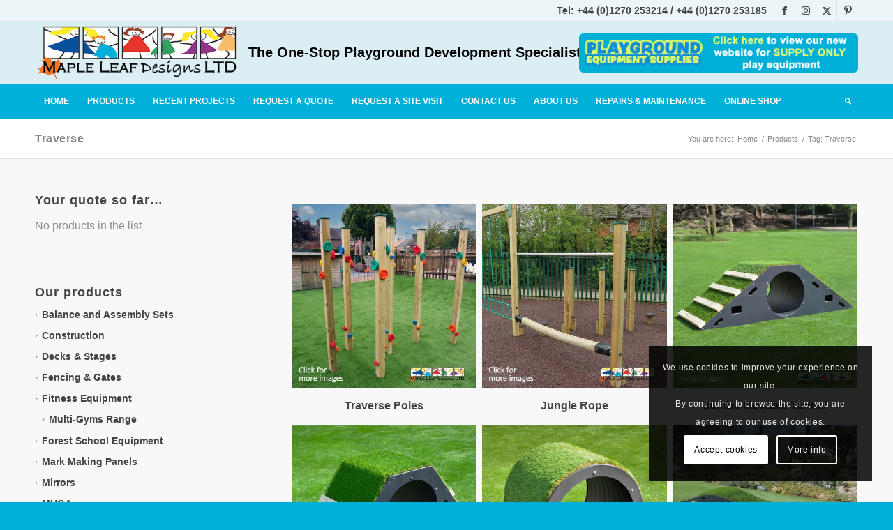

--- FILE ---
content_type: text/html; charset=UTF-8
request_url: https://mapleleafdesigns.co.uk/product-tag/traverse/
body_size: 32759
content:
<!DOCTYPE html>
<html lang="en-GB" class="html_stretched responsive av-preloader-disabled  html_header_top html_logo_left html_bottom_nav_header html_menu_left html_slim html_header_sticky html_header_shrinking_disabled html_header_topbar_active html_mobile_menu_tablet html_header_searchicon html_content_align_center html_header_unstick_top html_header_stretch_disabled html_minimal_header html_elegant-blog html_modern-blog html_av-submenu-hidden html_av-submenu-display-click html_av-overlay-side html_av-overlay-side-classic html_819 html_av-submenu-clone html_entry_id_7238 av-cookies-consent-show-message-bar av-cookies-cookie-consent-enabled av-cookies-can-opt-out av-cookies-user-silent-accept avia-cookie-check-browser-settings av-no-preview av-default-lightbox html_text_menu_active av-mobile-menu-switch-default">
<head>
<meta charset="UTF-8" />


<!-- mobile setting -->
<meta name="viewport" content="width=device-width, initial-scale=1">

<!-- Scripts/CSS and wp_head hook -->
<meta name='robots' content='index, follow, max-image-preview:large, max-snippet:-1, max-video-preview:-1' />

				<script type='text/javascript'>

				function avia_cookie_check_sessionStorage()
				{
					//	FF throws error when all cookies blocked !!
					var sessionBlocked = false;
					try
					{
						var test = sessionStorage.getItem( 'aviaCookieRefused' ) != null;
					}
					catch(e)
					{
						sessionBlocked = true;
					}

					var aviaCookieRefused = ! sessionBlocked ? sessionStorage.getItem( 'aviaCookieRefused' ) : null;

					var html = document.getElementsByTagName('html')[0];

					/**
					 * Set a class to avoid calls to sessionStorage
					 */
					if( sessionBlocked || aviaCookieRefused )
					{
						if( html.className.indexOf('av-cookies-session-refused') < 0 )
						{
							html.className += ' av-cookies-session-refused';
						}
					}

					if( sessionBlocked || aviaCookieRefused || document.cookie.match(/aviaCookieConsent/) )
					{
						if( html.className.indexOf('av-cookies-user-silent-accept') >= 0 )
						{
							 html.className = html.className.replace(/\bav-cookies-user-silent-accept\b/g, '');
						}
					}
				}

				avia_cookie_check_sessionStorage();

			</script>
			
	<!-- This site is optimized with the Yoast SEO plugin v26.8 - https://yoast.com/product/yoast-seo-wordpress/ -->
	<title>Playground products tagged &#039;Traverse&#039; from Maple Leaf Designs of Cheshire. The One-Stop Playground Development Specialists</title>
	<meta name="description" content="View playground products tagged &#039;Traverse&#039; from Maple Leaf Designs of Cheshire, your one-Stop School Playground Equipment Specialists, Manufacturing &amp; Installing since 1990." />
	<link rel="canonical" href="https://mapleleafdesigns.co.uk/product-tag/traverse/" />
	<meta property="og:locale" content="en_GB" />
	<meta property="og:type" content="article" />
	<meta property="og:title" content="Playground products tagged &#039;Traverse&#039; from Maple Leaf Designs of Cheshire. The One-Stop Playground Development Specialists" />
	<meta property="og:description" content="View playground products tagged &#039;Traverse&#039; from Maple Leaf Designs of Cheshire, your one-Stop School Playground Equipment Specialists, Manufacturing &amp; Installing since 1990." />
	<meta property="og:url" content="https://mapleleafdesigns.co.uk/product-tag/traverse/" />
	<meta property="og:site_name" content="Maple Leaf Designs" />
	<meta property="og:image" content="https://mapleleafdesigns.co.uk/wp-content/uploads/2020/01/2020-Maple-Leaf-Designs-brochure-cover.jpg?v=1583932454" />
	<meta property="og:image:width" content="1000" />
	<meta property="og:image:height" content="724" />
	<meta property="og:image:type" content="image/jpeg" />
	<meta name="twitter:card" content="summary_large_image" />
	<meta name="twitter:site" content="@mapleleafdesign" />
	<script type="application/ld+json" class="yoast-schema-graph">{"@context":"https://schema.org","@graph":[{"@type":"CollectionPage","@id":"https://mapleleafdesigns.co.uk/product-tag/traverse/","url":"https://mapleleafdesigns.co.uk/product-tag/traverse/","name":"Playground products tagged 'Traverse' from Maple Leaf Designs of Cheshire. The One-Stop Playground Development Specialists","isPartOf":{"@id":"https://mapleleafdesigns.co.uk/#website"},"primaryImageOfPage":{"@id":"https://mapleleafdesigns.co.uk/product-tag/traverse/#primaryimage"},"image":{"@id":"https://mapleleafdesigns.co.uk/product-tag/traverse/#primaryimage"},"thumbnailUrl":"https://mapleleafdesigns.co.uk/wp-content/uploads/2018/06/Traverse-Poles-Click-1-1024-x-1024.jpg?v=1733840150","description":"View playground products tagged 'Traverse' from Maple Leaf Designs of Cheshire, your one-Stop School Playground Equipment Specialists, Manufacturing & Installing since 1990.","breadcrumb":{"@id":"https://mapleleafdesigns.co.uk/product-tag/traverse/#breadcrumb"},"inLanguage":"en-GB"},{"@type":"ImageObject","inLanguage":"en-GB","@id":"https://mapleleafdesigns.co.uk/product-tag/traverse/#primaryimage","url":"https://mapleleafdesigns.co.uk/wp-content/uploads/2018/06/Traverse-Poles-Click-1-1024-x-1024.jpg?v=1733840150","contentUrl":"https://mapleleafdesigns.co.uk/wp-content/uploads/2018/06/Traverse-Poles-Click-1-1024-x-1024.jpg?v=1733840150","width":994,"height":994},{"@type":"BreadcrumbList","@id":"https://mapleleafdesigns.co.uk/product-tag/traverse/#breadcrumb","itemListElement":[{"@type":"ListItem","position":1,"name":"Home","item":"https://mapleleafdesigns.co.uk/school-playground-equipment-specialists-maple-leaf-designs-ltd-2/"},{"@type":"ListItem","position":2,"name":"Traverse"}]},{"@type":"WebSite","@id":"https://mapleleafdesigns.co.uk/#website","url":"https://mapleleafdesigns.co.uk/","name":"Maple Leaf Designs","description":"The One-Stop Playground Development Specialists","publisher":{"@id":"https://mapleleafdesigns.co.uk/#organization"},"potentialAction":[{"@type":"SearchAction","target":{"@type":"EntryPoint","urlTemplate":"https://mapleleafdesigns.co.uk/?s={search_term_string}"},"query-input":{"@type":"PropertyValueSpecification","valueRequired":true,"valueName":"search_term_string"}}],"inLanguage":"en-GB"},{"@type":"Organization","@id":"https://mapleleafdesigns.co.uk/#organization","name":"Maple Leaf Designs Ltd","url":"https://mapleleafdesigns.co.uk/","logo":{"@type":"ImageObject","inLanguage":"en-GB","@id":"https://mapleleafdesigns.co.uk/#/schema/logo/image/","url":"https://mapleleafdesigns.co.uk/wp-content/uploads/2016/02/MLD-Header-Logo-1.png?v=1583938102","contentUrl":"https://mapleleafdesigns.co.uk/wp-content/uploads/2016/02/MLD-Header-Logo-1.png?v=1583938102","width":498,"height":138,"caption":"Maple Leaf Designs Ltd"},"image":{"@id":"https://mapleleafdesigns.co.uk/#/schema/logo/image/"},"sameAs":["http://www.facebook.com/mapleleafdesignsltd","https://x.com/mapleleafdesign","https://uk.pinterest.com/mapleleafdesign/"]}]}</script>
	<!-- / Yoast SEO plugin. -->


<link rel="alternate" type="application/rss+xml" title="Maple Leaf Designs &raquo; Feed" href="https://mapleleafdesigns.co.uk/feed/" />
<link rel="alternate" type="application/rss+xml" title="Maple Leaf Designs &raquo; Comments Feed" href="https://mapleleafdesigns.co.uk/comments/feed/" />
<link rel="alternate" type="application/rss+xml" title="Maple Leaf Designs &raquo; Traverse Tag Feed" href="https://mapleleafdesigns.co.uk/product-tag/traverse/feed/" />
<style id='wp-img-auto-sizes-contain-inline-css' type='text/css'>
img:is([sizes=auto i],[sizes^="auto," i]){contain-intrinsic-size:3000px 1500px}
/*# sourceURL=wp-img-auto-sizes-contain-inline-css */
</style>
<link rel='stylesheet' id='avia-grid-css' href='https://mapleleafdesigns.co.uk/wp-content/themes/enfold/css/grid.min.css?ver=7.1.3' type='text/css' media='all' />
<link rel='stylesheet' id='avia-base-css' href='https://mapleleafdesigns.co.uk/wp-content/themes/enfold/css/base.min.css?ver=7.1.3' type='text/css' media='all' />
<link rel='stylesheet' id='avia-layout-css' href='https://mapleleafdesigns.co.uk/wp-content/themes/enfold/css/layout.min.css?ver=7.1.3' type='text/css' media='all' />
<link rel='stylesheet' id='avia-module-blog-css' href='https://mapleleafdesigns.co.uk/wp-content/themes/enfold/config-templatebuilder/avia-shortcodes/blog/blog.min.css?ver=7.1.3' type='text/css' media='all' />
<link rel='stylesheet' id='avia-module-postslider-css' href='https://mapleleafdesigns.co.uk/wp-content/themes/enfold/config-templatebuilder/avia-shortcodes/postslider/postslider.min.css?ver=7.1.3' type='text/css' media='all' />
<link rel='stylesheet' id='avia-module-button-css' href='https://mapleleafdesigns.co.uk/wp-content/themes/enfold/config-templatebuilder/avia-shortcodes/buttons/buttons.min.css?ver=7.1.3' type='text/css' media='all' />
<link rel='stylesheet' id='avia-module-button-fullwidth-css' href='https://mapleleafdesigns.co.uk/wp-content/themes/enfold/config-templatebuilder/avia-shortcodes/buttons_fullwidth/buttons_fullwidth.min.css?ver=7.1.3' type='text/css' media='all' />
<link rel='stylesheet' id='avia-module-comments-css' href='https://mapleleafdesigns.co.uk/wp-content/themes/enfold/config-templatebuilder/avia-shortcodes/comments/comments.min.css?ver=7.1.3' type='text/css' media='all' />
<link rel='stylesheet' id='avia-module-contact-css' href='https://mapleleafdesigns.co.uk/wp-content/themes/enfold/config-templatebuilder/avia-shortcodes/contact/contact.min.css?ver=7.1.3' type='text/css' media='all' />
<link rel='stylesheet' id='avia-module-slideshow-css' href='https://mapleleafdesigns.co.uk/wp-content/themes/enfold/config-templatebuilder/avia-shortcodes/slideshow/slideshow.min.css?ver=7.1.3' type='text/css' media='all' />
<link rel='stylesheet' id='avia-module-gallery-css' href='https://mapleleafdesigns.co.uk/wp-content/themes/enfold/config-templatebuilder/avia-shortcodes/gallery/gallery.min.css?ver=7.1.3' type='text/css' media='all' />
<link rel='stylesheet' id='avia-module-gallery-hor-css' href='https://mapleleafdesigns.co.uk/wp-content/themes/enfold/config-templatebuilder/avia-shortcodes/gallery_horizontal/gallery_horizontal.min.css?ver=7.1.3' type='text/css' media='all' />
<link rel='stylesheet' id='avia-module-gridrow-css' href='https://mapleleafdesigns.co.uk/wp-content/themes/enfold/config-templatebuilder/avia-shortcodes/grid_row/grid_row.min.css?ver=7.1.3' type='text/css' media='all' />
<link rel='stylesheet' id='avia-module-heading-css' href='https://mapleleafdesigns.co.uk/wp-content/themes/enfold/config-templatebuilder/avia-shortcodes/heading/heading.min.css?ver=7.1.3' type='text/css' media='all' />
<link rel='stylesheet' id='avia-module-hr-css' href='https://mapleleafdesigns.co.uk/wp-content/themes/enfold/config-templatebuilder/avia-shortcodes/hr/hr.min.css?ver=7.1.3' type='text/css' media='all' />
<link rel='stylesheet' id='avia-module-icon-css' href='https://mapleleafdesigns.co.uk/wp-content/themes/enfold/config-templatebuilder/avia-shortcodes/icon/icon.min.css?ver=7.1.3' type='text/css' media='all' />
<link rel='stylesheet' id='avia-module-iconlist-css' href='https://mapleleafdesigns.co.uk/wp-content/themes/enfold/config-templatebuilder/avia-shortcodes/iconlist/iconlist.min.css?ver=7.1.3' type='text/css' media='all' />
<link rel='stylesheet' id='avia-module-image-css' href='https://mapleleafdesigns.co.uk/wp-content/themes/enfold/config-templatebuilder/avia-shortcodes/image/image.min.css?ver=7.1.3' type='text/css' media='all' />
<link rel='stylesheet' id='avia-module-masonry-css' href='https://mapleleafdesigns.co.uk/wp-content/themes/enfold/config-templatebuilder/avia-shortcodes/masonry_entries/masonry_entries.min.css?ver=7.1.3' type='text/css' media='all' />
<link rel='stylesheet' id='avia-siteloader-css' href='https://mapleleafdesigns.co.uk/wp-content/themes/enfold/css/avia-snippet-site-preloader.min.css?ver=7.1.3' type='text/css' media='all' />
<link rel='stylesheet' id='avia-module-catalogue-css' href='https://mapleleafdesigns.co.uk/wp-content/themes/enfold/config-templatebuilder/avia-shortcodes/catalogue/catalogue.min.css?ver=7.1.3' type='text/css' media='all' />
<link rel='stylesheet' id='avia-module-slideshow-accordion-css' href='https://mapleleafdesigns.co.uk/wp-content/themes/enfold/config-templatebuilder/avia-shortcodes/slideshow_accordion/slideshow_accordion.min.css?ver=7.1.3' type='text/css' media='all' />
<link rel='stylesheet' id='avia-module-social-css' href='https://mapleleafdesigns.co.uk/wp-content/themes/enfold/config-templatebuilder/avia-shortcodes/social_share/social_share.min.css?ver=7.1.3' type='text/css' media='all' />
<link rel='stylesheet' id='avia-module-tabs-css' href='https://mapleleafdesigns.co.uk/wp-content/themes/enfold/config-templatebuilder/avia-shortcodes/tabs/tabs.min.css?ver=7.1.3' type='text/css' media='all' />
<link rel='stylesheet' id='avia-module-video-css' href='https://mapleleafdesigns.co.uk/wp-content/themes/enfold/config-templatebuilder/avia-shortcodes/video/video.min.css?ver=7.1.3' type='text/css' media='all' />
<link rel='stylesheet' id='avia-scs-css' href='https://mapleleafdesigns.co.uk/wp-content/themes/enfold/css/shortcodes.min.css?ver=7.1.3' type='text/css' media='all' />
<link rel='stylesheet' id='avia-woocommerce-css-css' href='https://mapleleafdesigns.co.uk/wp-content/themes/enfold/config-woocommerce/woocommerce-mod.min.css?ver=7.1.3' type='text/css' media='all' />
<style id='wp-block-library-inline-css' type='text/css'>
:root{--wp-block-synced-color:#7a00df;--wp-block-synced-color--rgb:122,0,223;--wp-bound-block-color:var(--wp-block-synced-color);--wp-editor-canvas-background:#ddd;--wp-admin-theme-color:#007cba;--wp-admin-theme-color--rgb:0,124,186;--wp-admin-theme-color-darker-10:#006ba1;--wp-admin-theme-color-darker-10--rgb:0,107,160.5;--wp-admin-theme-color-darker-20:#005a87;--wp-admin-theme-color-darker-20--rgb:0,90,135;--wp-admin-border-width-focus:2px}@media (min-resolution:192dpi){:root{--wp-admin-border-width-focus:1.5px}}.wp-element-button{cursor:pointer}:root .has-very-light-gray-background-color{background-color:#eee}:root .has-very-dark-gray-background-color{background-color:#313131}:root .has-very-light-gray-color{color:#eee}:root .has-very-dark-gray-color{color:#313131}:root .has-vivid-green-cyan-to-vivid-cyan-blue-gradient-background{background:linear-gradient(135deg,#00d084,#0693e3)}:root .has-purple-crush-gradient-background{background:linear-gradient(135deg,#34e2e4,#4721fb 50%,#ab1dfe)}:root .has-hazy-dawn-gradient-background{background:linear-gradient(135deg,#faaca8,#dad0ec)}:root .has-subdued-olive-gradient-background{background:linear-gradient(135deg,#fafae1,#67a671)}:root .has-atomic-cream-gradient-background{background:linear-gradient(135deg,#fdd79a,#004a59)}:root .has-nightshade-gradient-background{background:linear-gradient(135deg,#330968,#31cdcf)}:root .has-midnight-gradient-background{background:linear-gradient(135deg,#020381,#2874fc)}:root{--wp--preset--font-size--normal:16px;--wp--preset--font-size--huge:42px}.has-regular-font-size{font-size:1em}.has-larger-font-size{font-size:2.625em}.has-normal-font-size{font-size:var(--wp--preset--font-size--normal)}.has-huge-font-size{font-size:var(--wp--preset--font-size--huge)}.has-text-align-center{text-align:center}.has-text-align-left{text-align:left}.has-text-align-right{text-align:right}.has-fit-text{white-space:nowrap!important}#end-resizable-editor-section{display:none}.aligncenter{clear:both}.items-justified-left{justify-content:flex-start}.items-justified-center{justify-content:center}.items-justified-right{justify-content:flex-end}.items-justified-space-between{justify-content:space-between}.screen-reader-text{border:0;clip-path:inset(50%);height:1px;margin:-1px;overflow:hidden;padding:0;position:absolute;width:1px;word-wrap:normal!important}.screen-reader-text:focus{background-color:#ddd;clip-path:none;color:#444;display:block;font-size:1em;height:auto;left:5px;line-height:normal;padding:15px 23px 14px;text-decoration:none;top:5px;width:auto;z-index:100000}html :where(.has-border-color){border-style:solid}html :where([style*=border-top-color]){border-top-style:solid}html :where([style*=border-right-color]){border-right-style:solid}html :where([style*=border-bottom-color]){border-bottom-style:solid}html :where([style*=border-left-color]){border-left-style:solid}html :where([style*=border-width]){border-style:solid}html :where([style*=border-top-width]){border-top-style:solid}html :where([style*=border-right-width]){border-right-style:solid}html :where([style*=border-bottom-width]){border-bottom-style:solid}html :where([style*=border-left-width]){border-left-style:solid}html :where(img[class*=wp-image-]){height:auto;max-width:100%}:where(figure){margin:0 0 1em}html :where(.is-position-sticky){--wp-admin--admin-bar--position-offset:var(--wp-admin--admin-bar--height,0px)}@media screen and (max-width:600px){html :where(.is-position-sticky){--wp-admin--admin-bar--position-offset:0px}}

/*# sourceURL=wp-block-library-inline-css */
</style><link rel='stylesheet' id='wc-blocks-style-css' href='https://mapleleafdesigns.co.uk/wp-content/plugins/woocommerce/assets/client/blocks/wc-blocks.css?ver=wc-10.4.3' type='text/css' media='all' />
<style id='global-styles-inline-css' type='text/css'>
:root{--wp--preset--aspect-ratio--square: 1;--wp--preset--aspect-ratio--4-3: 4/3;--wp--preset--aspect-ratio--3-4: 3/4;--wp--preset--aspect-ratio--3-2: 3/2;--wp--preset--aspect-ratio--2-3: 2/3;--wp--preset--aspect-ratio--16-9: 16/9;--wp--preset--aspect-ratio--9-16: 9/16;--wp--preset--color--black: #000000;--wp--preset--color--cyan-bluish-gray: #abb8c3;--wp--preset--color--white: #ffffff;--wp--preset--color--pale-pink: #f78da7;--wp--preset--color--vivid-red: #cf2e2e;--wp--preset--color--luminous-vivid-orange: #ff6900;--wp--preset--color--luminous-vivid-amber: #fcb900;--wp--preset--color--light-green-cyan: #7bdcb5;--wp--preset--color--vivid-green-cyan: #00d084;--wp--preset--color--pale-cyan-blue: #8ed1fc;--wp--preset--color--vivid-cyan-blue: #0693e3;--wp--preset--color--vivid-purple: #9b51e0;--wp--preset--color--metallic-red: #b02b2c;--wp--preset--color--maximum-yellow-red: #edae44;--wp--preset--color--yellow-sun: #eeee22;--wp--preset--color--palm-leaf: #83a846;--wp--preset--color--aero: #7bb0e7;--wp--preset--color--old-lavender: #745f7e;--wp--preset--color--steel-teal: #5f8789;--wp--preset--color--raspberry-pink: #d65799;--wp--preset--color--medium-turquoise: #4ecac2;--wp--preset--gradient--vivid-cyan-blue-to-vivid-purple: linear-gradient(135deg,rgb(6,147,227) 0%,rgb(155,81,224) 100%);--wp--preset--gradient--light-green-cyan-to-vivid-green-cyan: linear-gradient(135deg,rgb(122,220,180) 0%,rgb(0,208,130) 100%);--wp--preset--gradient--luminous-vivid-amber-to-luminous-vivid-orange: linear-gradient(135deg,rgb(252,185,0) 0%,rgb(255,105,0) 100%);--wp--preset--gradient--luminous-vivid-orange-to-vivid-red: linear-gradient(135deg,rgb(255,105,0) 0%,rgb(207,46,46) 100%);--wp--preset--gradient--very-light-gray-to-cyan-bluish-gray: linear-gradient(135deg,rgb(238,238,238) 0%,rgb(169,184,195) 100%);--wp--preset--gradient--cool-to-warm-spectrum: linear-gradient(135deg,rgb(74,234,220) 0%,rgb(151,120,209) 20%,rgb(207,42,186) 40%,rgb(238,44,130) 60%,rgb(251,105,98) 80%,rgb(254,248,76) 100%);--wp--preset--gradient--blush-light-purple: linear-gradient(135deg,rgb(255,206,236) 0%,rgb(152,150,240) 100%);--wp--preset--gradient--blush-bordeaux: linear-gradient(135deg,rgb(254,205,165) 0%,rgb(254,45,45) 50%,rgb(107,0,62) 100%);--wp--preset--gradient--luminous-dusk: linear-gradient(135deg,rgb(255,203,112) 0%,rgb(199,81,192) 50%,rgb(65,88,208) 100%);--wp--preset--gradient--pale-ocean: linear-gradient(135deg,rgb(255,245,203) 0%,rgb(182,227,212) 50%,rgb(51,167,181) 100%);--wp--preset--gradient--electric-grass: linear-gradient(135deg,rgb(202,248,128) 0%,rgb(113,206,126) 100%);--wp--preset--gradient--midnight: linear-gradient(135deg,rgb(2,3,129) 0%,rgb(40,116,252) 100%);--wp--preset--font-size--small: 1rem;--wp--preset--font-size--medium: 1.125rem;--wp--preset--font-size--large: 1.75rem;--wp--preset--font-size--x-large: clamp(1.75rem, 3vw, 2.25rem);--wp--preset--spacing--20: 0.44rem;--wp--preset--spacing--30: 0.67rem;--wp--preset--spacing--40: 1rem;--wp--preset--spacing--50: 1.5rem;--wp--preset--spacing--60: 2.25rem;--wp--preset--spacing--70: 3.38rem;--wp--preset--spacing--80: 5.06rem;--wp--preset--shadow--natural: 6px 6px 9px rgba(0, 0, 0, 0.2);--wp--preset--shadow--deep: 12px 12px 50px rgba(0, 0, 0, 0.4);--wp--preset--shadow--sharp: 6px 6px 0px rgba(0, 0, 0, 0.2);--wp--preset--shadow--outlined: 6px 6px 0px -3px rgb(255, 255, 255), 6px 6px rgb(0, 0, 0);--wp--preset--shadow--crisp: 6px 6px 0px rgb(0, 0, 0);}:root { --wp--style--global--content-size: 800px;--wp--style--global--wide-size: 1130px; }:where(body) { margin: 0; }.wp-site-blocks > .alignleft { float: left; margin-right: 2em; }.wp-site-blocks > .alignright { float: right; margin-left: 2em; }.wp-site-blocks > .aligncenter { justify-content: center; margin-left: auto; margin-right: auto; }:where(.is-layout-flex){gap: 0.5em;}:where(.is-layout-grid){gap: 0.5em;}.is-layout-flow > .alignleft{float: left;margin-inline-start: 0;margin-inline-end: 2em;}.is-layout-flow > .alignright{float: right;margin-inline-start: 2em;margin-inline-end: 0;}.is-layout-flow > .aligncenter{margin-left: auto !important;margin-right: auto !important;}.is-layout-constrained > .alignleft{float: left;margin-inline-start: 0;margin-inline-end: 2em;}.is-layout-constrained > .alignright{float: right;margin-inline-start: 2em;margin-inline-end: 0;}.is-layout-constrained > .aligncenter{margin-left: auto !important;margin-right: auto !important;}.is-layout-constrained > :where(:not(.alignleft):not(.alignright):not(.alignfull)){max-width: var(--wp--style--global--content-size);margin-left: auto !important;margin-right: auto !important;}.is-layout-constrained > .alignwide{max-width: var(--wp--style--global--wide-size);}body .is-layout-flex{display: flex;}.is-layout-flex{flex-wrap: wrap;align-items: center;}.is-layout-flex > :is(*, div){margin: 0;}body .is-layout-grid{display: grid;}.is-layout-grid > :is(*, div){margin: 0;}body{padding-top: 0px;padding-right: 0px;padding-bottom: 0px;padding-left: 0px;}a:where(:not(.wp-element-button)){text-decoration: underline;}:root :where(.wp-element-button, .wp-block-button__link){background-color: #32373c;border-width: 0;color: #fff;font-family: inherit;font-size: inherit;font-style: inherit;font-weight: inherit;letter-spacing: inherit;line-height: inherit;padding-top: calc(0.667em + 2px);padding-right: calc(1.333em + 2px);padding-bottom: calc(0.667em + 2px);padding-left: calc(1.333em + 2px);text-decoration: none;text-transform: inherit;}.has-black-color{color: var(--wp--preset--color--black) !important;}.has-cyan-bluish-gray-color{color: var(--wp--preset--color--cyan-bluish-gray) !important;}.has-white-color{color: var(--wp--preset--color--white) !important;}.has-pale-pink-color{color: var(--wp--preset--color--pale-pink) !important;}.has-vivid-red-color{color: var(--wp--preset--color--vivid-red) !important;}.has-luminous-vivid-orange-color{color: var(--wp--preset--color--luminous-vivid-orange) !important;}.has-luminous-vivid-amber-color{color: var(--wp--preset--color--luminous-vivid-amber) !important;}.has-light-green-cyan-color{color: var(--wp--preset--color--light-green-cyan) !important;}.has-vivid-green-cyan-color{color: var(--wp--preset--color--vivid-green-cyan) !important;}.has-pale-cyan-blue-color{color: var(--wp--preset--color--pale-cyan-blue) !important;}.has-vivid-cyan-blue-color{color: var(--wp--preset--color--vivid-cyan-blue) !important;}.has-vivid-purple-color{color: var(--wp--preset--color--vivid-purple) !important;}.has-metallic-red-color{color: var(--wp--preset--color--metallic-red) !important;}.has-maximum-yellow-red-color{color: var(--wp--preset--color--maximum-yellow-red) !important;}.has-yellow-sun-color{color: var(--wp--preset--color--yellow-sun) !important;}.has-palm-leaf-color{color: var(--wp--preset--color--palm-leaf) !important;}.has-aero-color{color: var(--wp--preset--color--aero) !important;}.has-old-lavender-color{color: var(--wp--preset--color--old-lavender) !important;}.has-steel-teal-color{color: var(--wp--preset--color--steel-teal) !important;}.has-raspberry-pink-color{color: var(--wp--preset--color--raspberry-pink) !important;}.has-medium-turquoise-color{color: var(--wp--preset--color--medium-turquoise) !important;}.has-black-background-color{background-color: var(--wp--preset--color--black) !important;}.has-cyan-bluish-gray-background-color{background-color: var(--wp--preset--color--cyan-bluish-gray) !important;}.has-white-background-color{background-color: var(--wp--preset--color--white) !important;}.has-pale-pink-background-color{background-color: var(--wp--preset--color--pale-pink) !important;}.has-vivid-red-background-color{background-color: var(--wp--preset--color--vivid-red) !important;}.has-luminous-vivid-orange-background-color{background-color: var(--wp--preset--color--luminous-vivid-orange) !important;}.has-luminous-vivid-amber-background-color{background-color: var(--wp--preset--color--luminous-vivid-amber) !important;}.has-light-green-cyan-background-color{background-color: var(--wp--preset--color--light-green-cyan) !important;}.has-vivid-green-cyan-background-color{background-color: var(--wp--preset--color--vivid-green-cyan) !important;}.has-pale-cyan-blue-background-color{background-color: var(--wp--preset--color--pale-cyan-blue) !important;}.has-vivid-cyan-blue-background-color{background-color: var(--wp--preset--color--vivid-cyan-blue) !important;}.has-vivid-purple-background-color{background-color: var(--wp--preset--color--vivid-purple) !important;}.has-metallic-red-background-color{background-color: var(--wp--preset--color--metallic-red) !important;}.has-maximum-yellow-red-background-color{background-color: var(--wp--preset--color--maximum-yellow-red) !important;}.has-yellow-sun-background-color{background-color: var(--wp--preset--color--yellow-sun) !important;}.has-palm-leaf-background-color{background-color: var(--wp--preset--color--palm-leaf) !important;}.has-aero-background-color{background-color: var(--wp--preset--color--aero) !important;}.has-old-lavender-background-color{background-color: var(--wp--preset--color--old-lavender) !important;}.has-steel-teal-background-color{background-color: var(--wp--preset--color--steel-teal) !important;}.has-raspberry-pink-background-color{background-color: var(--wp--preset--color--raspberry-pink) !important;}.has-medium-turquoise-background-color{background-color: var(--wp--preset--color--medium-turquoise) !important;}.has-black-border-color{border-color: var(--wp--preset--color--black) !important;}.has-cyan-bluish-gray-border-color{border-color: var(--wp--preset--color--cyan-bluish-gray) !important;}.has-white-border-color{border-color: var(--wp--preset--color--white) !important;}.has-pale-pink-border-color{border-color: var(--wp--preset--color--pale-pink) !important;}.has-vivid-red-border-color{border-color: var(--wp--preset--color--vivid-red) !important;}.has-luminous-vivid-orange-border-color{border-color: var(--wp--preset--color--luminous-vivid-orange) !important;}.has-luminous-vivid-amber-border-color{border-color: var(--wp--preset--color--luminous-vivid-amber) !important;}.has-light-green-cyan-border-color{border-color: var(--wp--preset--color--light-green-cyan) !important;}.has-vivid-green-cyan-border-color{border-color: var(--wp--preset--color--vivid-green-cyan) !important;}.has-pale-cyan-blue-border-color{border-color: var(--wp--preset--color--pale-cyan-blue) !important;}.has-vivid-cyan-blue-border-color{border-color: var(--wp--preset--color--vivid-cyan-blue) !important;}.has-vivid-purple-border-color{border-color: var(--wp--preset--color--vivid-purple) !important;}.has-metallic-red-border-color{border-color: var(--wp--preset--color--metallic-red) !important;}.has-maximum-yellow-red-border-color{border-color: var(--wp--preset--color--maximum-yellow-red) !important;}.has-yellow-sun-border-color{border-color: var(--wp--preset--color--yellow-sun) !important;}.has-palm-leaf-border-color{border-color: var(--wp--preset--color--palm-leaf) !important;}.has-aero-border-color{border-color: var(--wp--preset--color--aero) !important;}.has-old-lavender-border-color{border-color: var(--wp--preset--color--old-lavender) !important;}.has-steel-teal-border-color{border-color: var(--wp--preset--color--steel-teal) !important;}.has-raspberry-pink-border-color{border-color: var(--wp--preset--color--raspberry-pink) !important;}.has-medium-turquoise-border-color{border-color: var(--wp--preset--color--medium-turquoise) !important;}.has-vivid-cyan-blue-to-vivid-purple-gradient-background{background: var(--wp--preset--gradient--vivid-cyan-blue-to-vivid-purple) !important;}.has-light-green-cyan-to-vivid-green-cyan-gradient-background{background: var(--wp--preset--gradient--light-green-cyan-to-vivid-green-cyan) !important;}.has-luminous-vivid-amber-to-luminous-vivid-orange-gradient-background{background: var(--wp--preset--gradient--luminous-vivid-amber-to-luminous-vivid-orange) !important;}.has-luminous-vivid-orange-to-vivid-red-gradient-background{background: var(--wp--preset--gradient--luminous-vivid-orange-to-vivid-red) !important;}.has-very-light-gray-to-cyan-bluish-gray-gradient-background{background: var(--wp--preset--gradient--very-light-gray-to-cyan-bluish-gray) !important;}.has-cool-to-warm-spectrum-gradient-background{background: var(--wp--preset--gradient--cool-to-warm-spectrum) !important;}.has-blush-light-purple-gradient-background{background: var(--wp--preset--gradient--blush-light-purple) !important;}.has-blush-bordeaux-gradient-background{background: var(--wp--preset--gradient--blush-bordeaux) !important;}.has-luminous-dusk-gradient-background{background: var(--wp--preset--gradient--luminous-dusk) !important;}.has-pale-ocean-gradient-background{background: var(--wp--preset--gradient--pale-ocean) !important;}.has-electric-grass-gradient-background{background: var(--wp--preset--gradient--electric-grass) !important;}.has-midnight-gradient-background{background: var(--wp--preset--gradient--midnight) !important;}.has-small-font-size{font-size: var(--wp--preset--font-size--small) !important;}.has-medium-font-size{font-size: var(--wp--preset--font-size--medium) !important;}.has-large-font-size{font-size: var(--wp--preset--font-size--large) !important;}.has-x-large-font-size{font-size: var(--wp--preset--font-size--x-large) !important;}
/*# sourceURL=global-styles-inline-css */
</style>

<style id='woocommerce-inline-inline-css' type='text/css'>
.woocommerce form .form-row .required { visibility: visible; }
/*# sourceURL=woocommerce-inline-inline-css */
</style>
<link rel='stylesheet' id='avia-fold-unfold-css' href='https://mapleleafdesigns.co.uk/wp-content/themes/enfold/css/avia-snippet-fold-unfold.min.css?ver=7.1.3' type='text/css' media='all' />
<link rel='stylesheet' id='avia-popup-css-css' href='https://mapleleafdesigns.co.uk/wp-content/themes/enfold/js/aviapopup/magnific-popup.min.css?ver=7.1.3' type='text/css' media='screen' />
<link rel='stylesheet' id='avia-lightbox-css' href='https://mapleleafdesigns.co.uk/wp-content/themes/enfold/css/avia-snippet-lightbox.min.css?ver=7.1.3' type='text/css' media='screen' />
<link rel='stylesheet' id='avia-widget-css-css' href='https://mapleleafdesigns.co.uk/wp-content/themes/enfold/css/avia-snippet-widget.min.css?ver=7.1.3' type='text/css' media='screen' />
<link rel='stylesheet' id='avia-dynamic-css' href='https://mapleleafdesigns.co.uk/wp-content/uploads/dynamic_avia/maple_leaf.css?ver=696f4e3140abb' type='text/css' media='all' />
<link rel='stylesheet' id='avia-custom-css' href='https://mapleleafdesigns.co.uk/wp-content/themes/enfold/css/custom.css?ver=7.1.3' type='text/css' media='all' />
<link rel='stylesheet' id='avia-style-css' href='https://mapleleafdesigns.co.uk/wp-content/themes/mapleleafdesigns/style.css?ver=7.1.3' type='text/css' media='all' />
<link rel='stylesheet' id='yith_ywraq_frontend-css' href='https://mapleleafdesigns.co.uk/wp-content/plugins/yith-woocommerce-request-a-quote-premium/assets/css/ywraq-frontend.css?ver=4.39.0' type='text/css' media='all' />
<style id='yith_ywraq_frontend-inline-css' type='text/css'>
:root {
		--ywraq_layout_button_bg_color: #0066b4;
		--ywraq_layout_button_bg_color_hover: #044a80;
		--ywraq_layout_button_border_color: #0066b4;
		--ywraq_layout_button_border_color_hover: #044a80;
		--ywraq_layout_button_color: #ffffff;
		--ywraq_layout_button_color_hover: #ffffff;
		
		--ywraq_checkout_button_bg_color: #0066b4;
		--ywraq_checkout_button_bg_color_hover: #044a80;
		--ywraq_checkout_button_border_color: #0066b4;
		--ywraq_checkout_button_border_color_hover: #044a80;
		--ywraq_checkout_button_color: #ffffff;
		--ywraq_checkout_button_color_hover: #ffffff;
		
		--ywraq_accept_button_bg_color: #0066b4;
		--ywraq_accept_button_bg_color_hover: #044a80;
		--ywraq_accept_button_border_color: #0066b4;
		--ywraq_accept_button_border_color_hover: #044a80;
		--ywraq_accept_button_color: #ffffff;
		--ywraq_accept_button_color_hover: #ffffff;
		
		--ywraq_reject_button_bg_color: transparent;
		--ywraq_reject_button_bg_color_hover: #CC2B2B;
		--ywraq_reject_button_border_color: #CC2B2B;
		--ywraq_reject_button_border_color_hover: #CC2B2B;
		--ywraq_reject_button_color: #CC2B2B;
		--ywraq_reject_button_color_hover: #ffffff;
		}		
.woocommerce.single-product button.single_add_to_cart_button.button {margin-right: 5px;}
	.woocommerce.single-product .product .yith-ywraq-add-to-quote {display: inline-block; vertical-align: middle;margin-top: 5px;}
	
/*# sourceURL=yith_ywraq_frontend-inline-css */
</style>
<link rel='stylesheet' id='avia-cookie-css-css' href='https://mapleleafdesigns.co.uk/wp-content/themes/enfold/css/avia-snippet-cookieconsent.css?ver=7.1.3' type='text/css' media='screen' />
<script type="text/javascript" src="https://mapleleafdesigns.co.uk/wp-includes/js/jquery/jquery.min.js?ver=3.7.1" id="jquery-core-js"></script>
<script type="text/javascript" src="https://mapleleafdesigns.co.uk/wp-content/plugins/woocommerce/assets/js/js-cookie/js.cookie.min.js?ver=2.1.4-wc.10.4.3" id="wc-js-cookie-js" defer="defer" data-wp-strategy="defer"></script>
<script type="text/javascript" id="wc-cart-fragments-js-extra">
/* <![CDATA[ */
var wc_cart_fragments_params = {"ajax_url":"/wp-admin/admin-ajax.php","wc_ajax_url":"/?wc-ajax=%%endpoint%%","cart_hash_key":"wc_cart_hash_68c626f096551c35eb48506718fdff3a","fragment_name":"wc_fragments_68c626f096551c35eb48506718fdff3a","request_timeout":"5000"};
//# sourceURL=wc-cart-fragments-js-extra
/* ]]> */
</script>
<script type="text/javascript" src="https://mapleleafdesigns.co.uk/wp-content/plugins/woocommerce/assets/js/frontend/cart-fragments.min.js?ver=10.4.3" id="wc-cart-fragments-js" defer="defer" data-wp-strategy="defer"></script>
<script type="text/javascript" src="https://mapleleafdesigns.co.uk/wp-content/plugins/woocommerce/assets/js/jquery-blockui/jquery.blockUI.min.js?ver=2.7.0-wc.10.4.3" id="wc-jquery-blockui-js" defer="defer" data-wp-strategy="defer"></script>
<script type="text/javascript" id="wc-add-to-cart-js-extra">
/* <![CDATA[ */
var wc_add_to_cart_params = {"ajax_url":"/wp-admin/admin-ajax.php","wc_ajax_url":"/?wc-ajax=%%endpoint%%","i18n_view_cart":"View basket","cart_url":"https://mapleleafdesigns.co.uk/basket/","is_cart":"","cart_redirect_after_add":"no"};
//# sourceURL=wc-add-to-cart-js-extra
/* ]]> */
</script>
<script type="text/javascript" src="https://mapleleafdesigns.co.uk/wp-content/plugins/woocommerce/assets/js/frontend/add-to-cart.min.js?ver=10.4.3" id="wc-add-to-cart-js" defer="defer" data-wp-strategy="defer"></script>
<script type="text/javascript" id="woocommerce-js-extra">
/* <![CDATA[ */
var woocommerce_params = {"ajax_url":"/wp-admin/admin-ajax.php","wc_ajax_url":"/?wc-ajax=%%endpoint%%","i18n_password_show":"Show password","i18n_password_hide":"Hide password"};
//# sourceURL=woocommerce-js-extra
/* ]]> */
</script>
<script type="text/javascript" src="https://mapleleafdesigns.co.uk/wp-content/plugins/woocommerce/assets/js/frontend/woocommerce.min.js?ver=10.4.3" id="woocommerce-js" defer="defer" data-wp-strategy="defer"></script>
<script type="text/javascript" src="https://mapleleafdesigns.co.uk/wp-content/themes/enfold/js/avia-js.min.js?ver=7.1.3" id="avia-js-js"></script>
<script type="text/javascript" src="https://mapleleafdesigns.co.uk/wp-content/themes/enfold/js/avia-compat.min.js?ver=7.1.3" id="avia-compat-js"></script>
<link rel="https://api.w.org/" href="https://mapleleafdesigns.co.uk/wp-json/" /><link rel="alternate" title="JSON" type="application/json" href="https://mapleleafdesigns.co.uk/wp-json/wp/v2/product_tag/787" /><link rel="EditURI" type="application/rsd+xml" title="RSD" href="https://mapleleafdesigns.co.uk/xmlrpc.php?rsd" />


<meta name="author" content="Steve Sproston - TheWebSmiths.com" />
<meta name="theme-color" content="#444444" /> 
<!-- Move product title above images on mobile -->
<script>
jQuery( function($) {
  mobile = $(window).width();
  if ( mobile <= 767 ){
    jQuery( ".product_title.entry-title" ).insertBefore( ".woocommerce-product-gallery" );
  }
} );</script>
	
<link rel="icon" href="/wp-content/uploads/2019/11/favicon.jpg" type="image/x-icon">
<!--[if lt IE 9]><script src="https://mapleleafdesigns.co.uk/wp-content/themes/enfold/js/html5shiv.js"></script><![endif]--><link rel="profile" href="https://gmpg.org/xfn/11" />
<link rel="alternate" type="application/rss+xml" title="Maple Leaf Designs RSS2 Feed" href="https://mapleleafdesigns.co.uk/feed/" />
<link rel="pingback" href="https://mapleleafdesigns.co.uk/xmlrpc.php" />
	<noscript><style>.woocommerce-product-gallery{ opacity: 1 !important; }</style></noscript>
	<link rel="icon" href="https://mapleleafdesigns.co.uk/wp-content/uploads/2016/02/cropped-Twitter-Profile-Picture-2-36x36.jpg?v=1583938104" sizes="32x32" />
<link rel="icon" href="https://mapleleafdesigns.co.uk/wp-content/uploads/2016/02/cropped-Twitter-Profile-Picture-2-250x250.jpg?v=1583938104" sizes="192x192" />
<link rel="apple-touch-icon" href="https://mapleleafdesigns.co.uk/wp-content/uploads/2016/02/cropped-Twitter-Profile-Picture-2-180x180.jpg?v=1583938104" />
<meta name="msapplication-TileImage" content="https://mapleleafdesigns.co.uk/wp-content/uploads/2016/02/cropped-Twitter-Profile-Picture-2-300x300.jpg?v=1583938104" />
<style type="text/css">
		@font-face {font-family: 'entypo-fontello-enfold'; font-weight: normal; font-style: normal; font-display: auto;
		src: url('https://mapleleafdesigns.co.uk/wp-content/themes/enfold/config-templatebuilder/avia-template-builder/assets/fonts/entypo-fontello-enfold/entypo-fontello-enfold.woff2') format('woff2'),
		url('https://mapleleafdesigns.co.uk/wp-content/themes/enfold/config-templatebuilder/avia-template-builder/assets/fonts/entypo-fontello-enfold/entypo-fontello-enfold.woff') format('woff'),
		url('https://mapleleafdesigns.co.uk/wp-content/themes/enfold/config-templatebuilder/avia-template-builder/assets/fonts/entypo-fontello-enfold/entypo-fontello-enfold.ttf') format('truetype'),
		url('https://mapleleafdesigns.co.uk/wp-content/themes/enfold/config-templatebuilder/avia-template-builder/assets/fonts/entypo-fontello-enfold/entypo-fontello-enfold.svg#entypo-fontello-enfold') format('svg'),
		url('https://mapleleafdesigns.co.uk/wp-content/themes/enfold/config-templatebuilder/avia-template-builder/assets/fonts/entypo-fontello-enfold/entypo-fontello-enfold.eot'),
		url('https://mapleleafdesigns.co.uk/wp-content/themes/enfold/config-templatebuilder/avia-template-builder/assets/fonts/entypo-fontello-enfold/entypo-fontello-enfold.eot?#iefix') format('embedded-opentype');
		}

		#top .avia-font-entypo-fontello-enfold, body .avia-font-entypo-fontello-enfold, html body [data-av_iconfont='entypo-fontello-enfold']:before{ font-family: 'entypo-fontello-enfold'; }
		
		@font-face {font-family: 'entypo-fontello'; font-weight: normal; font-style: normal; font-display: auto;
		src: url('https://mapleleafdesigns.co.uk/wp-content/themes/enfold/config-templatebuilder/avia-template-builder/assets/fonts/entypo-fontello/entypo-fontello.woff2') format('woff2'),
		url('https://mapleleafdesigns.co.uk/wp-content/themes/enfold/config-templatebuilder/avia-template-builder/assets/fonts/entypo-fontello/entypo-fontello.woff') format('woff'),
		url('https://mapleleafdesigns.co.uk/wp-content/themes/enfold/config-templatebuilder/avia-template-builder/assets/fonts/entypo-fontello/entypo-fontello.ttf') format('truetype'),
		url('https://mapleleafdesigns.co.uk/wp-content/themes/enfold/config-templatebuilder/avia-template-builder/assets/fonts/entypo-fontello/entypo-fontello.svg#entypo-fontello') format('svg'),
		url('https://mapleleafdesigns.co.uk/wp-content/themes/enfold/config-templatebuilder/avia-template-builder/assets/fonts/entypo-fontello/entypo-fontello.eot'),
		url('https://mapleleafdesigns.co.uk/wp-content/themes/enfold/config-templatebuilder/avia-template-builder/assets/fonts/entypo-fontello/entypo-fontello.eot?#iefix') format('embedded-opentype');
		}

		#top .avia-font-entypo-fontello, body .avia-font-entypo-fontello, html body [data-av_iconfont='entypo-fontello']:before{ font-family: 'entypo-fontello'; }
		</style>

<!--
Debugging Info for Theme support: 

Theme: Enfold
Version: 7.1.3
Installed: enfold
AviaFramework Version: 5.6
AviaBuilder Version: 6.0
aviaElementManager Version: 1.0.1
- - - - - - - - - - -
ChildTheme: Maple Leaf
ChildTheme Version: 1.0.0
ChildTheme Installed: enfold

- - - - - - - - - - -
ML:-1-PU:170-PLA:17
WP:6.9
Compress: CSS:load minified only - JS:load minified only
Updates: enabled - token has changed and not verified
PLAu:16
-->
</head>

<body id="top" class="archive tax-product_tag term-traverse term-787 wp-theme-enfold wp-child-theme-mapleleafdesigns stretched rtl_columns av-curtain-numeric arial black-websave arial_black arial-websave  theme-enfold woocommerce woocommerce-page woocommerce-no-js avia-responsive-images-support avia-woocommerce-30 av-recaptcha-enabled av-google-badge-hide" itemscope="itemscope" itemtype="https://schema.org/WebPage" >

	
	<div id='wrap_all'>

	
<header id='header' class='all_colors header_color light_bg_color  av_header_top av_logo_left av_bottom_nav_header av_menu_left av_slim av_header_sticky av_header_shrinking_disabled av_header_stretch_disabled av_mobile_menu_tablet av_header_searchicon av_header_unstick_top av_minimal_header av_header_border_disabled' aria-label="Header" data-av_shrink_factor='50' role="banner" itemscope="itemscope" itemtype="https://schema.org/WPHeader" >

		<div id='header_meta' class='container_wrap container_wrap_meta  av_icon_active_right av_extra_header_active av_secondary_left av_phone_active_right av_entry_id_7238'>

			      <div class='container'>
			      <ul class='noLightbox social_bookmarks icon_count_4'><li class='social_bookmarks_facebook av-social-link-facebook social_icon_1 avia_social_iconfont'><a  target="_blank" aria-label="Link to Facebook" href='http://www.facebook.com/MapleLeafDesignsCheshire' data-av_icon='' data-av_iconfont='entypo-fontello' title="Link to Facebook" desc="Link to Facebook" title='Link to Facebook'><span class='avia_hidden_link_text'>Link to Facebook</span></a></li><li class='social_bookmarks_instagram av-social-link-instagram social_icon_2 avia_social_iconfont'><a  target="_blank" aria-label="Link to Instagram" href='https://www.instagram.com/mapleleafdesignsltd' data-av_icon='' data-av_iconfont='entypo-fontello' title="Link to Instagram" desc="Link to Instagram" title='Link to Instagram'><span class='avia_hidden_link_text'>Link to Instagram</span></a></li><li class='social_bookmarks_twitter av-social-link-twitter social_icon_3 avia_social_iconfont'><a  target="_blank" aria-label="Link to X" href='https://twitter.com/mapleleafdesign/' data-av_icon='' data-av_iconfont='entypo-fontello' title="Link to X" desc="Link to X" title='Link to X'><span class='avia_hidden_link_text'>Link to X</span></a></li><li class='social_bookmarks_pinterest av-social-link-pinterest social_icon_4 avia_social_iconfont'><a  target="_blank" aria-label="Link to Pinterest" href='https://uk.pinterest.com/mapleleafdesign/' data-av_icon='' data-av_iconfont='entypo-fontello' title="Link to Pinterest" desc="Link to Pinterest" title='Link to Pinterest'><span class='avia_hidden_link_text'>Link to Pinterest</span></a></li></ul><div class='phone-info '><div>Tel: <a href="tel:+44 1270 253214">+44 (0)1270 253214</a> / <a href="tel:+44 1270 253185">+44 (0)1270 253185</a></div></div>			      </div>
		</div>

		<div  id='header_main' class='container_wrap container_wrap_logo'>

        <div id="text-8" class="widget clearfix widget_text">			<div class="textwidget"><h3>The One-Stop Playground Development Specialists &#8211; Established 1990</h3>
</div>
		</div><div id="media_image-18" class="widget clearfix widget_media_image"><a href="https://playgroundequipmentsupplies.co.uk/" target="_blank"><img width="400" height="56" src="https://mapleleafdesigns.co.uk/wp-content/uploads/2025/01/Visit-our-online-shop-450x63.png" class="image wp-image-23699  attachment-400x56 size-400x56" alt="Visit our online shop!" style="max-width: 100%; height: auto;" decoding="async" srcset="https://mapleleafdesigns.co.uk/wp-content/uploads/2025/01/Visit-our-online-shop-450x63.png 450w, https://mapleleafdesigns.co.uk/wp-content/uploads/2025/01/Visit-our-online-shop-300x42.png 300w, https://mapleleafdesigns.co.uk/wp-content/uploads/2025/01/Visit-our-online-shop-705x99.png 705w, https://mapleleafdesigns.co.uk/wp-content/uploads/2025/01/Visit-our-online-shop-600x84.png 600w, https://mapleleafdesigns.co.uk/wp-content/uploads/2025/01/Visit-our-online-shop.png 1000w" sizes="(max-width: 400px) 100vw, 400px" /></a></div><ul  class = 'menu-item cart_dropdown ' data-success='was added to the cart'><li class="cart_dropdown_first"><a class='cart_dropdown_link avia-svg-icon avia-font-svg_entypo-fontello' href='https://mapleleafdesigns.co.uk/basket/'><div class="av-cart-container" data-av_svg_icon='basket' data-av_iconset='svg_entypo-fontello'><svg version="1.1" xmlns="http://www.w3.org/2000/svg" width="29" height="32" viewBox="0 0 29 32" preserveAspectRatio="xMidYMid meet" aria-labelledby='av-svg-title-1' aria-describedby='av-svg-desc-1' role="graphics-symbol" aria-hidden="true">
<title id='av-svg-title-1'>Shopping Cart</title>
<desc id='av-svg-desc-1'>Shopping Cart</desc>
<path d="M4.8 27.2q0-1.28 0.96-2.24t2.24-0.96q1.344 0 2.272 0.96t0.928 2.24q0 1.344-0.928 2.272t-2.272 0.928q-1.28 0-2.24-0.928t-0.96-2.272zM20.8 27.2q0-1.28 0.96-2.24t2.24-0.96q1.344 0 2.272 0.96t0.928 2.24q0 1.344-0.928 2.272t-2.272 0.928q-1.28 0-2.24-0.928t-0.96-2.272zM10.496 19.648q-1.152 0.32-1.088 0.736t1.408 0.416h17.984v2.432q0 0.64-0.64 0.64h-20.928q-0.64 0-0.64-0.64v-2.432l-0.32-1.472-3.136-14.528h-3.136v-2.56q0-0.64 0.64-0.64h4.992q0.64 0 0.64 0.64v2.752h22.528v8.768q0 0.704-0.576 0.832z"></path>
</svg></div><span class='av-cart-counter '>0</span><span class="avia_hidden_link_text">Shopping Cart</span></a><!--<span class='cart_subtotal'><span class="woocommerce-Price-amount amount"><bdi><span class="woocommerce-Price-currencySymbol">&pound;</span>0.00</bdi></span></span>--><div class="dropdown_widget dropdown_widget_cart"><div class="avia-arrow"></div><div class="widget_shopping_cart_content"></div></div></li></ul><div class='container av-logo-container'><div class='inner-container'><span class='logo avia-standard-logo'><a href='https://mapleleafdesigns.co.uk/' class='' aria-label='Maple Leaf Designs' ><img src="/wp-content/uploads/2021/10/Maple-Leaf-Designs-header-logo.png" height="100" width="300" alt='Maple Leaf Designs' title='' /></a></span></div></div><div id='header_main_alternate' class='container_wrap'><div class='container'><nav class='main_menu' data-selectname='Select a page'  role="navigation" itemscope="itemscope" itemtype="https://schema.org/SiteNavigationElement" ><div class="avia-menu av-main-nav-wrap"><ul role="menu" class="menu av-main-nav" id="avia-menu"><li role="menuitem" id="menu-item-8479" class="menu-item menu-item-type-post_type menu-item-object-page menu-item-home menu-item-top-level menu-item-top-level-1"><a title="The School Playground Equipment Specialists | Maple Leaf Designs Ltd." href="https://mapleleafdesigns.co.uk/" itemprop="url" tabindex="0"><span class="avia-bullet"></span><span class="avia-menu-text">Home</span><span class="avia-menu-fx"><span class="avia-arrow-wrap"><span class="avia-arrow"></span></span></span></a></li>
<li role="menuitem" id="menu-item-4344" class="menu-item menu-item-type-post_type menu-item-object-page menu-item-has-children menu-item-mega-parent  menu-item-top-level menu-item-top-level-2"><a title="Maple Leaf Design Products" href="https://mapleleafdesigns.co.uk/products/" itemprop="url" tabindex="0"><span class="avia-bullet"></span><span class="avia-menu-text">Products</span><span class="avia-menu-fx"><span class="avia-arrow-wrap"><span class="avia-arrow"></span></span></span></a>
<div class='avia_mega_div avia_mega4 twelve units'>

<ul class="sub-menu">
	<li role="menuitem" id="menu-item-8909" class="menu-item menu-item-type-custom menu-item-object-custom menu-item-has-children avia_mega_menu_columns_4 three units  avia_mega_menu_columns_first"><span class='mega_menu_title heading-color av-special-font'>Column 1</span>
	<ul class="sub-menu">
		<li role="menuitem" id="menu-item-16232" class="NEW Products menu-item menu-item-type-taxonomy menu-item-object-product_cat"><a href="https://mapleleafdesigns.co.uk/product-category/new-products/" itemprop="url" tabindex="0"><span class="avia-bullet"></span><span class="avia-menu-text">NEW Products</span></a></li>
		<li role="menuitem" id="menu-item-24259" class="menu-item menu-item-type-custom menu-item-object-custom"><a href="https://mapleleafdesigns.co.uk/product-category/balance-and-assembly-sets/" itemprop="url" tabindex="0"><span class="avia-bullet"></span><span class="avia-menu-text">Balance and Assembly Sets</span></a></li>
		<li role="menuitem" id="menu-item-24445" class="menu-item menu-item-type-custom menu-item-object-custom"><a href="https://mapleleafdesigns.co.uk/product-category/construction/" itemprop="url" tabindex="0"><span class="avia-bullet"></span><span class="avia-menu-text">Construction</span></a></li>
		<li role="menuitem" id="menu-item-8286" class="menu-item menu-item-type-taxonomy menu-item-object-product_cat"><a href="https://mapleleafdesigns.co.uk/product-category/decks-stages/" itemprop="url" tabindex="0"><span class="avia-bullet"></span><span class="avia-menu-text">Decks &amp; Stages</span></a></li>
		<li role="menuitem" id="menu-item-8287" class="menu-item menu-item-type-taxonomy menu-item-object-product_cat"><a href="https://mapleleafdesigns.co.uk/product-category/fencing-gates/" itemprop="url" tabindex="0"><span class="avia-bullet"></span><span class="avia-menu-text">Fencing &amp; Gates</span></a></li>
		<li role="menuitem" id="menu-item-8288" class="menu-item menu-item-type-taxonomy menu-item-object-product_cat"><a href="https://mapleleafdesigns.co.uk/product-category/fitness-equipment/" itemprop="url" tabindex="0"><span class="avia-bullet"></span><span class="avia-menu-text">Fitness Equipment</span></a></li>
		<li role="menuitem" id="menu-item-8289" class="menu-item menu-item-type-taxonomy menu-item-object-product_cat"><a href="https://mapleleafdesigns.co.uk/product-category/forest-school-equipment/" itemprop="url" tabindex="0"><span class="avia-bullet"></span><span class="avia-menu-text">Forest School Equipment</span></a></li>
		<li role="menuitem" id="menu-item-8291" class="menu-item menu-item-type-taxonomy menu-item-object-product_cat"><a href="https://mapleleafdesigns.co.uk/product-category/mark-making-panels/" itemprop="url" tabindex="0"><span class="avia-bullet"></span><span class="avia-menu-text">Mark Making Panels</span></a></li>
		<li role="menuitem" id="menu-item-8292" class="menu-item menu-item-type-taxonomy menu-item-object-product_cat"><a href="https://mapleleafdesigns.co.uk/product-category/mirrors/" itemprop="url" tabindex="0"><span class="avia-bullet"></span><span class="avia-menu-text">Mirrors</span></a></li>
		<li role="menuitem" id="menu-item-12889" class="menu-item menu-item-type-taxonomy menu-item-object-product_cat"><a href="https://mapleleafdesigns.co.uk/product-category/muga/" itemprop="url" tabindex="0"><span class="avia-bullet"></span><span class="avia-menu-text">MUGA</span></a></li>
		<li role="menuitem" id="menu-item-8293" class="menu-item menu-item-type-taxonomy menu-item-object-product_cat"><a href="https://mapleleafdesigns.co.uk/product-category/natural-play/" itemprop="url" tabindex="0"><span class="avia-bullet"></span><span class="avia-menu-text">Natural Play</span></a></li>
		<li role="menuitem" id="menu-item-8294" class="menu-item menu-item-type-taxonomy menu-item-object-product_cat"><a href="https://mapleleafdesigns.co.uk/product-category/outdoor-classrooms-shelters/" itemprop="url" tabindex="0"><span class="avia-bullet"></span><span class="avia-menu-text">Outdoor Classrooms, Shelters &amp; Awnings</span></a></li>
	</ul>
</li>
	<li role="menuitem" id="menu-item-8883" class="menu-item menu-item-type-custom menu-item-object-custom menu-item-has-children avia_mega_menu_columns_4 three units "><span class='mega_menu_title heading-color av-special-font'>Column 2</span>
	<ul class="sub-menu">
		<li role="menuitem" id="menu-item-8295" class="menu-item menu-item-type-taxonomy menu-item-object-product_cat"><a href="https://mapleleafdesigns.co.uk/product-category/playground-planters/" itemprop="url" tabindex="0"><span class="avia-bullet"></span><span class="avia-menu-text">Planters</span></a></li>
		<li role="menuitem" id="menu-item-8296" class="menu-item menu-item-type-taxonomy menu-item-object-product_cat"><a href="https://mapleleafdesigns.co.uk/product-category/play-houses/" itemprop="url" tabindex="0"><span class="avia-bullet"></span><span class="avia-menu-text">Play Houses</span></a></li>
		<li role="menuitem" id="menu-item-8298" class="menu-item menu-item-type-taxonomy menu-item-object-product_cat"><a href="https://mapleleafdesigns.co.uk/product-category/play-panels/" itemprop="url" tabindex="0"><span class="avia-bullet"></span><span class="avia-menu-text">Play Panels</span></a></li>
		<li role="menuitem" id="menu-item-8299" class="menu-item menu-item-type-taxonomy menu-item-object-product_cat menu-item-has-children"><a href="https://mapleleafdesigns.co.uk/product-category/play-towers/" itemprop="url" tabindex="0"><span class="avia-bullet"></span><span class="avia-menu-text">Play Towers</span></a>
		<ul class="sub-menu">
			<li role="menuitem" id="menu-item-12374" class="menu-item menu-item-type-taxonomy menu-item-object-product_cat"><a href="https://mapleleafdesigns.co.uk/product-category/play-towers/acorn-range/" itemprop="url" tabindex="0"><span class="avia-bullet"></span><span class="avia-menu-text">Acorn Range (Ages 3-7 years)</span></a></li>
			<li role="menuitem" id="menu-item-8302" class="menu-item menu-item-type-taxonomy menu-item-object-product_cat"><a href="https://mapleleafdesigns.co.uk/product-category/play-towers/smile-play-towers/" itemprop="url" tabindex="0"><span class="avia-bullet"></span><span class="avia-menu-text">Smile Range (Ages 3-8 years)</span></a></li>
			<li role="menuitem" id="menu-item-8303" class="menu-item menu-item-type-taxonomy menu-item-object-product_cat"><a href="https://mapleleafdesigns.co.uk/product-category/play-towers/wildwood-play-towers/" itemprop="url" tabindex="0"><span class="avia-bullet"></span><span class="avia-menu-text">Wildwood Range (Ages 3-8 years)</span></a></li>
			<li role="menuitem" id="menu-item-13102" class="menu-item menu-item-type-taxonomy menu-item-object-product_cat"><a href="https://mapleleafdesigns.co.uk/product-category/play-towers/wildwood-xl-play-towers/" itemprop="url" tabindex="0"><span class="avia-bullet"></span><span class="avia-menu-text">Wildwood XL Range (Ages 7-11 years)</span></a></li>
		</ul>
</li>
		<li role="menuitem" id="menu-item-8304" class="menu-item menu-item-type-taxonomy menu-item-object-product_cat"><a href="https://mapleleafdesigns.co.uk/product-category/playground-markings/" itemprop="url" tabindex="0"><span class="avia-bullet"></span><span class="avia-menu-text">Playground Markings</span></a></li>
		<li role="menuitem" id="menu-item-14753" class="Roundabouts menu-item menu-item-type-taxonomy menu-item-object-product_cat"><a href="https://mapleleafdesigns.co.uk/product-category/roundabouts/" itemprop="url" tabindex="0"><span class="avia-bullet"></span><span class="avia-menu-text">Roundabouts &amp; Spinners</span></a></li>
		<li role="menuitem" id="menu-item-8306" class="menu-item menu-item-type-taxonomy menu-item-object-product_cat"><a href="https://mapleleafdesigns.co.uk/product-category/seating/" itemprop="url" tabindex="0"><span class="avia-bullet"></span><span class="avia-menu-text">Seating</span></a></li>
		<li role="menuitem" id="menu-item-8305" class="menu-item menu-item-type-taxonomy menu-item-object-product_cat"><a href="https://mapleleafdesigns.co.uk/product-category/sand-water-play/" itemprop="url" tabindex="0"><span class="avia-bullet"></span><span class="avia-menu-text">Sand &amp; Water Play</span></a></li>
	</ul>
</li>
	<li role="menuitem" id="menu-item-8884" class="menu-item menu-item-type-custom menu-item-object-custom menu-item-has-children avia_mega_menu_columns_4 three units "><span class='mega_menu_title heading-color av-special-font'>Column 3</span>
	<ul class="sub-menu">
		<li role="menuitem" id="menu-item-8290" class="menu-item menu-item-type-taxonomy menu-item-object-product_cat"><a href="https://mapleleafdesigns.co.uk/product-category/sen-playground-equipment/" itemprop="url" tabindex="0"><span class="avia-bullet"></span><span class="avia-menu-text">SEN Play Equipment</span></a></li>
		<li role="menuitem" id="menu-item-8307" class="menu-item menu-item-type-taxonomy menu-item-object-product_cat"><a href="https://mapleleafdesigns.co.uk/product-category/signs/" itemprop="url" tabindex="0"><span class="avia-bullet"></span><span class="avia-menu-text">Signs</span></a></li>
		<li role="menuitem" id="menu-item-8308" class="menu-item menu-item-type-taxonomy menu-item-object-product_cat"><a href="https://mapleleafdesigns.co.uk/product-category/sound-and-musical-play/" itemprop="url" tabindex="0"><span class="avia-bullet"></span><span class="avia-menu-text">Sound &amp; Music Play</span></a></li>
		<li role="menuitem" id="menu-item-8285" class="menu-item menu-item-type-taxonomy menu-item-object-product_cat"><a href="https://mapleleafdesigns.co.uk/product-category/sports-ball-shoots/" itemprop="url" tabindex="0"><span class="avia-bullet"></span><span class="avia-menu-text">Sports &amp; Ball Shoots</span></a></li>
		<li role="menuitem" id="menu-item-8309" class="menu-item menu-item-type-taxonomy menu-item-object-product_cat"><a href="https://mapleleafdesigns.co.uk/product-category/storage-and-bins/" itemprop="url" tabindex="0"><span class="avia-bullet"></span><span class="avia-menu-text">Storage</span></a></li>
		<li role="menuitem" id="menu-item-8310" class="menu-item menu-item-type-taxonomy menu-item-object-product_cat menu-item-has-children"><a href="https://mapleleafdesigns.co.uk/product-category/playground-surfacing/" itemprop="url" tabindex="0"><span class="avia-bullet"></span><span class="avia-menu-text">Surfacing</span></a>
		<ul class="sub-menu">
			<li role="menuitem" id="menu-item-24260" class="menu-item menu-item-type-custom menu-item-object-custom"><a href="https://mapleleafdesigns.co.uk/product-category/playground-surfacing/daily-mile/" itemprop="url" tabindex="0"><span class="avia-bullet"></span><span class="avia-menu-text">Daily Mile</span></a></li>
			<li role="menuitem" id="menu-item-24261" class="menu-item menu-item-type-custom menu-item-object-custom"><a href="https://mapleleafdesigns.co.uk/product-category/playground-surfacing/artificial-grass/" itemprop="url" tabindex="0"><span class="avia-bullet"></span><span class="avia-menu-text">Artificial Grass</span></a></li>
			<li role="menuitem" id="menu-item-24262" class="menu-item menu-item-type-custom menu-item-object-custom"><a href="https://mapleleafdesigns.co.uk/product-category/playground-surfacing/safamulch/" itemprop="url" tabindex="0"><span class="avia-bullet"></span><span class="avia-menu-text">Safamulch</span></a></li>
			<li role="menuitem" id="menu-item-24263" class="menu-item menu-item-type-custom menu-item-object-custom"><a href="https://mapleleafdesigns.co.uk/product-category/playground-surfacing/epdm-wetpour/" itemprop="url" tabindex="0"><span class="avia-bullet"></span><span class="avia-menu-text">EDPM Wetpour</span></a></li>
			<li role="menuitem" id="menu-item-24265" class="menu-item menu-item-type-custom menu-item-object-custom"><a href="https://mapleleafdesigns.co.uk/product-category/playground-surfacing/tarmac/" itemprop="url" tabindex="0"><span class="avia-bullet"></span><span class="avia-menu-text">Tarmac</span></a></li>
			<li role="menuitem" id="menu-item-24264" class="menu-item menu-item-type-custom menu-item-object-custom"><a href="https://mapleleafdesigns.co.uk/product-category/playground-surfacing/thermo-markings-and-trackways/" itemprop="url" tabindex="0"><span class="avia-bullet"></span><span class="avia-menu-text">Thermoplastic Markings</span></a></li>
		</ul>
</li>
	</ul>
</li>
	<li role="menuitem" id="menu-item-8885" class="menu-item menu-item-type-custom menu-item-object-custom menu-item-has-children avia_mega_menu_columns_4 three units avia_mega_menu_columns_last"><span class='mega_menu_title heading-color av-special-font'>Column 4</span>
	<ul class="sub-menu">
		<li role="menuitem" id="menu-item-8320" class="menu-item menu-item-type-taxonomy menu-item-object-product_cat"><a href="https://mapleleafdesigns.co.uk/product-category/swings-slides-springers/" itemprop="url" tabindex="0"><span class="avia-bullet"></span><span class="avia-menu-text">Swings, Slides &amp; Springers</span></a></li>
		<li role="menuitem" id="menu-item-8321" class="menu-item menu-item-type-taxonomy menu-item-object-product_cat"><a href="https://mapleleafdesigns.co.uk/product-category/themed-play/" itemprop="url" tabindex="0"><span class="avia-bullet"></span><span class="avia-menu-text">Themed Play</span></a></li>
		<li role="menuitem" id="menu-item-8322" class="menu-item menu-item-type-taxonomy menu-item-object-product_cat"><a href="https://mapleleafdesigns.co.uk/product-category/traverse-walls/" itemprop="url" tabindex="0"><span class="avia-bullet"></span><span class="avia-menu-text">Traverse Walls</span></a></li>
		<li role="menuitem" id="menu-item-8325" class="menu-item menu-item-type-taxonomy menu-item-object-product_cat menu-item-has-children"><a href="https://mapleleafdesigns.co.uk/product-category/trim-trail-and-climbers/" itemprop="url" tabindex="0"><span class="avia-bullet"></span><span class="avia-menu-text">Trim Trail &amp; Climbers</span></a>
		<ul class="sub-menu">
			<li role="menuitem" id="menu-item-24266" class="menu-item menu-item-type-custom menu-item-object-custom"><a href="https://mapleleafdesigns.co.uk/product-category/trim-trail-and-climbers/trim-trail-items/" itemprop="url" tabindex="0"><span class="avia-bullet"></span><span class="avia-menu-text">Trim Trail Items</span></a></li>
			<li role="menuitem" id="menu-item-24267" class="menu-item menu-item-type-custom menu-item-object-custom"><a href="https://mapleleafdesigns.co.uk/product-category/trim-trail-and-climbers/driftwood-trim-trail-climbers/" itemprop="url" tabindex="0"><span class="avia-bullet"></span><span class="avia-menu-text">Driftwood &amp; Trim Trail Climbers</span></a></li>
			<li role="menuitem" id="menu-item-24268" class="menu-item menu-item-type-custom menu-item-object-custom"><a href="https://mapleleafdesigns.co.uk/product-category/trim-trail-and-climbers/play-tents-and-aframes/" itemprop="url" tabindex="0"><span class="avia-bullet"></span><span class="avia-menu-text">Play Tents &amp; A-Frames</span></a></li>
			<li role="menuitem" id="menu-item-24269" class="menu-item menu-item-type-custom menu-item-object-custom"><a href="https://mapleleafdesigns.co.uk/product-category/trim-trail-and-climbers/set-trim-trails/" itemprop="url" tabindex="0"><span class="avia-bullet"></span><span class="avia-menu-text">Set Trim Trails</span></a></li>
			<li role="menuitem" id="menu-item-24270" class="menu-item menu-item-type-custom menu-item-object-custom"><a href="https://mapleleafdesigns.co.uk/product-category/trim-trail-and-climbers/balance-and-assembly-trim-trail/" itemprop="url" tabindex="0"><span class="avia-bullet"></span><span class="avia-menu-text">Balance &amp; Assembly Sets</span></a></li>
		</ul>
</li>
		<li role="menuitem" id="menu-item-8329" class="menu-item menu-item-type-taxonomy menu-item-object-product_cat"><a href="https://mapleleafdesigns.co.uk/product-category/tunnels/" itemprop="url" tabindex="0"><span class="avia-bullet"></span><span class="avia-menu-text">Tunnels</span></a></li>
		<li role="menuitem" id="menu-item-8331" class="menu-item menu-item-type-taxonomy menu-item-object-product_cat"><a href="https://mapleleafdesigns.co.uk/product-category/wet-room-play-equipment/" itemprop="url" tabindex="0"><span class="avia-bullet"></span><span class="avia-menu-text">Wet Room</span></a></li>
	</ul>
</li>
</ul>

</div>
</li>
<li role="menuitem" id="menu-item-8475" class="menu-item menu-item-type-post_type menu-item-object-page menu-item-has-children menu-item-top-level menu-item-top-level-3"><a title="Recent Projects by Maple Leaf Designs" href="https://mapleleafdesigns.co.uk/recent-projects/" itemprop="url" tabindex="0"><span class="avia-bullet"></span><span class="avia-menu-text">Recent Projects</span><span class="avia-menu-fx"><span class="avia-arrow-wrap"><span class="avia-arrow"></span></span></span></a>


<ul class="sub-menu">
	<li role="menuitem" id="menu-item-6268" class="menu-item menu-item-type-post_type menu-item-object-page"><a title="Completed playground sites by Maple Leaf Designs" href="https://mapleleafdesigns.co.uk/completed-sites-map/" itemprop="url" tabindex="0"><span class="avia-bullet"></span><span class="avia-menu-text">Completed Sites Map</span></a></li>
	<li role="menuitem" id="menu-item-8912" class="menu-item menu-item-type-post_type menu-item-object-page"><a title="Client testimonials" href="https://mapleleafdesigns.co.uk/testimonials/" itemprop="url" tabindex="0"><span class="avia-bullet"></span><span class="avia-menu-text">Testimonials</span></a></li>
</ul>
</li>
<li role="menuitem" id="menu-item-4498" class="menu-item menu-item-type-post_type menu-item-object-page menu-item-top-level menu-item-top-level-4"><a title="Request a Quote from Maple Leaf Designs" href="https://mapleleafdesigns.co.uk/request-quote/" itemprop="url" tabindex="0"><span class="avia-bullet"></span><span class="avia-menu-text">Request a Quote</span><span class="avia-menu-fx"><span class="avia-arrow-wrap"><span class="avia-arrow"></span></span></span></a></li>
<li role="menuitem" id="menu-item-3214" class="menu-item menu-item-type-post_type menu-item-object-page menu-item-top-level menu-item-top-level-5"><a title="Request a Site Visit from Maple Leaf Designs" href="https://mapleleafdesigns.co.uk/request-site-visit/" itemprop="url" tabindex="0"><span class="avia-bullet"></span><span class="avia-menu-text">Request a Site Visit</span><span class="avia-menu-fx"><span class="avia-arrow-wrap"><span class="avia-arrow"></span></span></span></a></li>
<li role="menuitem" id="menu-item-3193" class="menu-item menu-item-type-post_type menu-item-object-page menu-item-top-level menu-item-top-level-6"><a title="Contact Maple Leaf Designs" href="https://mapleleafdesigns.co.uk/contact-us/" itemprop="url" tabindex="0"><span class="avia-bullet"></span><span class="avia-menu-text">Contact us</span><span class="avia-menu-fx"><span class="avia-arrow-wrap"><span class="avia-arrow"></span></span></span></a></li>
<li role="menuitem" id="menu-item-4455" class="menu-item menu-item-type-custom menu-item-object-custom menu-item-has-children menu-item-top-level menu-item-top-level-7"><a title="About Maple Leaf Designs" href="https://mapleleafdesigns.co.uk/about-us/" itemprop="url" tabindex="0"><span class="avia-bullet"></span><span class="avia-menu-text">About Us</span><span class="avia-menu-fx"><span class="avia-arrow-wrap"><span class="avia-arrow"></span></span></span></a>


<ul class="sub-menu">
	<li role="menuitem" id="menu-item-4502" class="menu-item menu-item-type-post_type menu-item-object-page"><a title="Request a catalogue from Maple Leaf Designs" href="https://mapleleafdesigns.co.uk/request-catalogue/" itemprop="url" tabindex="0"><span class="avia-bullet"></span><span class="avia-menu-text">Request a Catalogue</span></a></li>
	<li role="menuitem" id="menu-item-4943" class="menu-item menu-item-type-post_type menu-item-object-page"><a title="Grants &amp; Funding Advice from Maple Leaf Designs" href="https://mapleleafdesigns.co.uk/free-funding-advice/" itemprop="url" tabindex="0"><span class="avia-bullet"></span><span class="avia-menu-text">Grants &amp; Funding Advice</span></a></li>
	<li role="menuitem" id="menu-item-4459" class="menu-item menu-item-type-post_type menu-item-object-page"><a title="Operation &amp; Maintenance Manual" href="https://mapleleafdesigns.co.uk/operation-maintenance-manual/" itemprop="url" tabindex="0"><span class="avia-bullet"></span><span class="avia-menu-text">Operation &amp; Maintenance Manual</span></a></li>
	<li role="menuitem" id="menu-item-8476" class="menu-item menu-item-type-post_type menu-item-object-page"><a title="Terms &amp; Conditions" href="https://mapleleafdesigns.co.uk/terms-conditions/" itemprop="url" tabindex="0"><span class="avia-bullet"></span><span class="avia-menu-text">Terms &amp; Conditions</span></a></li>
	<li role="menuitem" id="menu-item-20437" class="menu-item menu-item-type-post_type menu-item-object-page"><a title="Careers with Maple Leaf Designs" href="https://mapleleafdesigns.co.uk/careers/" itemprop="url" tabindex="0"><span class="avia-bullet"></span><span class="avia-menu-text">Careers</span></a></li>
</ul>
</li>
<li role="menuitem" id="menu-item-6172" class="menu-item menu-item-type-post_type menu-item-object-page menu-item-has-children menu-item-top-level menu-item-top-level-8"><a title="Repairs &amp; Maintenance" href="https://mapleleafdesigns.co.uk/repairs-and-maintenance/" itemprop="url" tabindex="0"><span class="avia-bullet"></span><span class="avia-menu-text">Repairs &amp; Maintenance</span><span class="avia-menu-fx"><span class="avia-arrow-wrap"><span class="avia-arrow"></span></span></span></a>


<ul class="sub-menu">
	<li role="menuitem" id="menu-item-25733" class="menu-item menu-item-type-taxonomy menu-item-object-product_cat"><a href="https://mapleleafdesigns.co.uk/product-category/repairs-and-servicing/" itemprop="url" tabindex="0"><span class="avia-bullet"></span><span class="avia-menu-text">Our Repair Services</span></a></li>
</ul>
</li>
<li role="menuitem" id="menu-item-23698" class="menu-item menu-item-type-custom menu-item-object-custom menu-item-top-level menu-item-top-level-9"><a title="Visit our new online shop!" target="_blank" href="https://playgroundequipmentsupplies.co.uk/" itemprop="url" tabindex="0"><span class="avia-bullet"></span><span class="avia-menu-text">Online Shop</span><span class="avia-menu-fx"><span class="avia-arrow-wrap"><span class="avia-arrow"></span></span></span></a></li>
<li id="menu-item-search" class="noMobile menu-item menu-item-search-dropdown menu-item-avia-special" role="menuitem"><a class="avia-svg-icon avia-font-svg_entypo-fontello" aria-label="Search" href="?s=" rel="nofollow" title="Click to open the search input field" data-avia-search-tooltip="
&lt;search&gt;
	&lt;form role=&quot;search&quot; action=&quot;https://mapleleafdesigns.co.uk/&quot; id=&quot;searchform&quot; method=&quot;get&quot; class=&quot;&quot;&gt;
		&lt;div&gt;
&lt;span class=&#039;av_searchform_search avia-svg-icon avia-font-svg_entypo-fontello&#039; data-av_svg_icon=&#039;search&#039; data-av_iconset=&#039;svg_entypo-fontello&#039;&gt;&lt;svg version=&quot;1.1&quot; xmlns=&quot;http://www.w3.org/2000/svg&quot; width=&quot;25&quot; height=&quot;32&quot; viewBox=&quot;0 0 25 32&quot; preserveAspectRatio=&quot;xMidYMid meet&quot; aria-labelledby=&#039;av-svg-title-2&#039; aria-describedby=&#039;av-svg-desc-2&#039; role=&quot;graphics-symbol&quot; aria-hidden=&quot;true&quot;&gt;
&lt;title id=&#039;av-svg-title-2&#039;&gt;Search&lt;/title&gt;
&lt;desc id=&#039;av-svg-desc-2&#039;&gt;Search&lt;/desc&gt;
&lt;path d=&quot;M24.704 24.704q0.96 1.088 0.192 1.984l-1.472 1.472q-1.152 1.024-2.176 0l-6.080-6.080q-2.368 1.344-4.992 1.344-4.096 0-7.136-3.040t-3.040-7.136 2.88-7.008 6.976-2.912 7.168 3.040 3.072 7.136q0 2.816-1.472 5.184zM3.008 13.248q0 2.816 2.176 4.992t4.992 2.176 4.832-2.016 2.016-4.896q0-2.816-2.176-4.96t-4.992-2.144-4.832 2.016-2.016 4.832z&quot;&gt;&lt;/path&gt;
&lt;/svg&gt;&lt;/span&gt;			&lt;input type=&quot;submit&quot; value=&quot;&quot; id=&quot;searchsubmit&quot; class=&quot;button&quot; title=&quot;Enter at least 3 characters to show search results in a dropdown or click to route to search result page to show all results&quot; /&gt;
			&lt;input type=&quot;search&quot; id=&quot;s&quot; name=&quot;s&quot; value=&quot;&quot; aria-label=&#039;Search&#039; placeholder=&#039;Search&#039; required /&gt;
		&lt;/div&gt;
	&lt;/form&gt;
&lt;/search&gt;
" data-av_svg_icon='search' data-av_iconset='svg_entypo-fontello'><svg version="1.1" xmlns="http://www.w3.org/2000/svg" width="25" height="32" viewBox="0 0 25 32" preserveAspectRatio="xMidYMid meet" aria-labelledby='av-svg-title-3' aria-describedby='av-svg-desc-3' role="graphics-symbol" aria-hidden="true">
<title id='av-svg-title-3'>Click to open the search input field</title>
<desc id='av-svg-desc-3'>Click to open the search input field</desc>
<path d="M24.704 24.704q0.96 1.088 0.192 1.984l-1.472 1.472q-1.152 1.024-2.176 0l-6.080-6.080q-2.368 1.344-4.992 1.344-4.096 0-7.136-3.040t-3.040-7.136 2.88-7.008 6.976-2.912 7.168 3.040 3.072 7.136q0 2.816-1.472 5.184zM3.008 13.248q0 2.816 2.176 4.992t4.992 2.176 4.832-2.016 2.016-4.896q0-2.816-2.176-4.96t-4.992-2.144-4.832 2.016-2.016 4.832z"></path>
</svg><span class="avia_hidden_link_text">Search</span></a></li><li class="av-burger-menu-main menu-item-avia-special " role="menuitem">
	        			<a href="#" aria-label="Menu" aria-hidden="false">
							<span class="av-hamburger av-hamburger--spin av-js-hamburger">
								<span class="av-hamburger-box">
						          <span class="av-hamburger-inner"></span>
						          <strong>Menu</strong>
								</span>
							</span>
							<span class="avia_hidden_link_text">Menu</span>
						</a>
	        		   </li></ul></div></nav></div> </div> 
		<!-- end container_wrap-->
		</div>
<div id="avia_alternate_menu_container" style="display: none;"><nav class='main_menu' data-selectname='Select a page'  role="navigation" itemscope="itemscope" itemtype="https://schema.org/SiteNavigationElement" ><div class="avia_alternate_menu av-main-nav-wrap"><ul id="avia_alternate_menu" class="menu av-main-nav"><li role="menuitem" id="menu-item-9094" class="menu-item menu-item-type-post_type menu-item-object-page menu-item-home menu-item-top-level menu-item-top-level-1"><a title="The School Playground Equipment Specialists | Maple Leaf Designs Ltd." href="https://mapleleafdesigns.co.uk/" itemprop="url" tabindex="0"><span class="avia-bullet"></span><span class="avia-menu-text">Home</span><span class="avia-menu-fx"><span class="avia-arrow-wrap"><span class="avia-arrow"></span></span></span></a></li>
<li role="menuitem" id="menu-item-9159" class="menu-item menu-item-type-custom menu-item-object-custom menu-item-top-level menu-item-top-level-2"><a title="Call Maple Leaf Designs now on 01270 253214" href="tel:01270%20253214" itemprop="url" tabindex="0"><span class="avia-bullet"></span><span class="avia-menu-text">Call us now on 01270 253214</span><span class="avia-menu-fx"><span class="avia-arrow-wrap"><span class="avia-arrow"></span></span></span></a></li>
<li role="menuitem" id="menu-item-9095" class="menu-item menu-item-type-post_type menu-item-object-page menu-item-has-children menu-item-top-level menu-item-top-level-3"><a title="Maple Leaf Design Products" href="https://mapleleafdesigns.co.uk/products/" itemprop="url" tabindex="0"><span class="avia-bullet"></span><span class="avia-menu-text">Products</span><span class="avia-menu-fx"><span class="avia-arrow-wrap"><span class="avia-arrow"></span></span></span></a>


<ul class="sub-menu">
	<li role="menuitem" id="menu-item-12893" class="menu-item menu-item-type-taxonomy menu-item-object-product_cat"><a href="https://mapleleafdesigns.co.uk/product-category/muga/" itemprop="url" tabindex="0"><span class="avia-bullet"></span><span class="avia-menu-text">MUGA</span></a></li>
	<li role="menuitem" id="menu-item-9098" class="menu-item menu-item-type-taxonomy menu-item-object-product_cat"><a href="https://mapleleafdesigns.co.uk/product-category/decks-stages/" itemprop="url" tabindex="0"><span class="avia-bullet"></span><span class="avia-menu-text">Decks &amp; Stages</span></a></li>
	<li role="menuitem" id="menu-item-9099" class="menu-item menu-item-type-taxonomy menu-item-object-product_cat"><a href="https://mapleleafdesigns.co.uk/product-category/fencing-gates/" itemprop="url" tabindex="0"><span class="avia-bullet"></span><span class="avia-menu-text">Fencing &amp; Gates</span></a></li>
	<li role="menuitem" id="menu-item-9100" class="menu-item menu-item-type-taxonomy menu-item-object-product_cat"><a href="https://mapleleafdesigns.co.uk/product-category/fitness-equipment/" itemprop="url" tabindex="0"><span class="avia-bullet"></span><span class="avia-menu-text">Fitness Equipment</span></a></li>
	<li role="menuitem" id="menu-item-9101" class="menu-item menu-item-type-taxonomy menu-item-object-product_cat"><a href="https://mapleleafdesigns.co.uk/product-category/forest-school-equipment/" itemprop="url" tabindex="0"><span class="avia-bullet"></span><span class="avia-menu-text">Forest School Equipment</span></a></li>
	<li role="menuitem" id="menu-item-9103" class="menu-item menu-item-type-taxonomy menu-item-object-product_cat"><a href="https://mapleleafdesigns.co.uk/product-category/mark-making-panels/" itemprop="url" tabindex="0"><span class="avia-bullet"></span><span class="avia-menu-text">Mark Making Panels</span></a></li>
	<li role="menuitem" id="menu-item-9104" class="menu-item menu-item-type-taxonomy menu-item-object-product_cat"><a href="https://mapleleafdesigns.co.uk/product-category/mirrors/" itemprop="url" tabindex="0"><span class="avia-bullet"></span><span class="avia-menu-text">Mirrors</span></a></li>
	<li role="menuitem" id="menu-item-9105" class="menu-item menu-item-type-taxonomy menu-item-object-product_cat"><a href="https://mapleleafdesigns.co.uk/product-category/natural-play/" itemprop="url" tabindex="0"><span class="avia-bullet"></span><span class="avia-menu-text">Natural Play</span></a></li>
	<li role="menuitem" id="menu-item-9106" class="menu-item menu-item-type-taxonomy menu-item-object-product_cat"><a href="https://mapleleafdesigns.co.uk/product-category/outdoor-classrooms-shelters/" itemprop="url" tabindex="0"><span class="avia-bullet"></span><span class="avia-menu-text">Outdoor Classrooms, Shelters &amp; Awnings</span></a></li>
	<li role="menuitem" id="menu-item-9108" class="menu-item menu-item-type-taxonomy menu-item-object-product_cat"><a href="https://mapleleafdesigns.co.uk/product-category/playground-planters/" itemprop="url" tabindex="0"><span class="avia-bullet"></span><span class="avia-menu-text">Planters</span></a></li>
	<li role="menuitem" id="menu-item-9109" class="menu-item menu-item-type-taxonomy menu-item-object-product_cat"><a href="https://mapleleafdesigns.co.uk/product-category/play-houses/" itemprop="url" tabindex="0"><span class="avia-bullet"></span><span class="avia-menu-text">Play Houses</span></a></li>
	<li role="menuitem" id="menu-item-9111" class="menu-item menu-item-type-taxonomy menu-item-object-product_cat"><a href="https://mapleleafdesigns.co.uk/product-category/play-panels/" itemprop="url" tabindex="0"><span class="avia-bullet"></span><span class="avia-menu-text">Play Panels</span></a></li>
	<li role="menuitem" id="menu-item-9112" class="menu-item menu-item-type-taxonomy menu-item-object-product_cat menu-item-has-children"><a href="https://mapleleafdesigns.co.uk/product-category/play-towers/" itemprop="url" tabindex="0"><span class="avia-bullet"></span><span class="avia-menu-text">Play Towers</span></a>
	<ul class="sub-menu">
		<li role="menuitem" id="menu-item-9115" class="menu-item menu-item-type-taxonomy menu-item-object-product_cat"><a href="https://mapleleafdesigns.co.uk/product-category/play-towers/smile-play-towers/" itemprop="url" tabindex="0"><span class="avia-bullet"></span><span class="avia-menu-text">Smile Range (Ages 3-8 years)</span></a></li>
		<li role="menuitem" id="menu-item-9116" class="menu-item menu-item-type-taxonomy menu-item-object-product_cat"><a href="https://mapleleafdesigns.co.uk/product-category/play-towers/wildwood-play-towers/" itemprop="url" tabindex="0"><span class="avia-bullet"></span><span class="avia-menu-text">Wildwood Range (Ages 3-8 years)</span></a></li>
		<li role="menuitem" id="menu-item-13194" class="menu-item menu-item-type-taxonomy menu-item-object-product_cat"><a href="https://mapleleafdesigns.co.uk/product-category/play-towers/wildwood-xl-play-towers/" itemprop="url" tabindex="0"><span class="avia-bullet"></span><span class="avia-menu-text">Wildwood XL Range (Ages 7-11 years)</span></a></li>
	</ul>
</li>
	<li role="menuitem" id="menu-item-9117" class="menu-item menu-item-type-taxonomy menu-item-object-product_cat"><a href="https://mapleleafdesigns.co.uk/product-category/playground-markings/" itemprop="url" tabindex="0"><span class="avia-bullet"></span><span class="avia-menu-text">Playground Markings</span></a></li>
	<li role="menuitem" id="menu-item-14752" class="menu-item menu-item-type-taxonomy menu-item-object-product_cat"><a href="https://mapleleafdesigns.co.uk/product-category/roundabouts/" itemprop="url" tabindex="0"><span class="avia-bullet"></span><span class="avia-menu-text">Roundabouts &amp; Spinners</span></a></li>
	<li role="menuitem" id="menu-item-9119" class="menu-item menu-item-type-taxonomy menu-item-object-product_cat"><a href="https://mapleleafdesigns.co.uk/product-category/sand-water-play/" itemprop="url" tabindex="0"><span class="avia-bullet"></span><span class="avia-menu-text">Sand &amp; Water Play</span></a></li>
	<li role="menuitem" id="menu-item-9120" class="menu-item menu-item-type-taxonomy menu-item-object-product_cat"><a href="https://mapleleafdesigns.co.uk/product-category/seating/" itemprop="url" tabindex="0"><span class="avia-bullet"></span><span class="avia-menu-text">Seating</span></a></li>
	<li role="menuitem" id="menu-item-9102" class="menu-item menu-item-type-taxonomy menu-item-object-product_cat"><a href="https://mapleleafdesigns.co.uk/product-category/sen-playground-equipment/" itemprop="url" tabindex="0"><span class="avia-bullet"></span><span class="avia-menu-text">SEN Play Equipment</span></a></li>
	<li role="menuitem" id="menu-item-9121" class="menu-item menu-item-type-taxonomy menu-item-object-product_cat"><a href="https://mapleleafdesigns.co.uk/product-category/signs/" itemprop="url" tabindex="0"><span class="avia-bullet"></span><span class="avia-menu-text">Signs</span></a></li>
	<li role="menuitem" id="menu-item-9122" class="menu-item menu-item-type-taxonomy menu-item-object-product_cat"><a href="https://mapleleafdesigns.co.uk/product-category/sound-and-musical-play/" itemprop="url" tabindex="0"><span class="avia-bullet"></span><span class="avia-menu-text">Sound &amp; Music Play</span></a></li>
	<li role="menuitem" id="menu-item-9097" class="menu-item menu-item-type-taxonomy menu-item-object-product_cat"><a href="https://mapleleafdesigns.co.uk/product-category/sports-ball-shoots/" itemprop="url" tabindex="0"><span class="avia-bullet"></span><span class="avia-menu-text">Sports &amp; Ball Shoots</span></a></li>
	<li role="menuitem" id="menu-item-9123" class="menu-item menu-item-type-taxonomy menu-item-object-product_cat"><a href="https://mapleleafdesigns.co.uk/product-category/storage-and-bins/" itemprop="url" tabindex="0"><span class="avia-bullet"></span><span class="avia-menu-text">Storage</span></a></li>
	<li role="menuitem" id="menu-item-9134" class="menu-item menu-item-type-taxonomy menu-item-object-product_cat"><a href="https://mapleleafdesigns.co.uk/product-category/swings-slides-springers/" itemprop="url" tabindex="0"><span class="avia-bullet"></span><span class="avia-menu-text">Swings, Slides &amp; Springers</span></a></li>
	<li role="menuitem" id="menu-item-9124" class="menu-item menu-item-type-taxonomy menu-item-object-product_cat"><a href="https://mapleleafdesigns.co.uk/product-category/playground-surfacing/" itemprop="url" tabindex="0"><span class="avia-bullet"></span><span class="avia-menu-text">Surfacing</span></a></li>
	<li role="menuitem" id="menu-item-9136" class="menu-item menu-item-type-taxonomy menu-item-object-product_cat"><a href="https://mapleleafdesigns.co.uk/product-category/themed-play/" itemprop="url" tabindex="0"><span class="avia-bullet"></span><span class="avia-menu-text">Themed Play</span></a></li>
	<li role="menuitem" id="menu-item-9137" class="menu-item menu-item-type-taxonomy menu-item-object-product_cat"><a href="https://mapleleafdesigns.co.uk/product-category/traverse-walls/" itemprop="url" tabindex="0"><span class="avia-bullet"></span><span class="avia-menu-text">Traverse Walls</span></a></li>
	<li role="menuitem" id="menu-item-9140" class="menu-item menu-item-type-taxonomy menu-item-object-product_cat"><a href="https://mapleleafdesigns.co.uk/product-category/trim-trail-and-climbers/" itemprop="url" tabindex="0"><span class="avia-bullet"></span><span class="avia-menu-text">Trim Trail &amp; Climbers</span></a></li>
	<li role="menuitem" id="menu-item-9145" class="menu-item menu-item-type-taxonomy menu-item-object-product_cat"><a href="https://mapleleafdesigns.co.uk/product-category/wet-room-play-equipment/" itemprop="url" tabindex="0"><span class="avia-bullet"></span><span class="avia-menu-text">Wet Room</span></a></li>
	<li role="menuitem" id="menu-item-9144" class="menu-item menu-item-type-taxonomy menu-item-object-product_cat"><a href="https://mapleleafdesigns.co.uk/product-category/tunnels/" itemprop="url" tabindex="0"><span class="avia-bullet"></span><span class="avia-menu-text">Tunnels</span></a></li>
</ul>
</li>
<li role="menuitem" id="menu-item-9146" class="menu-item menu-item-type-post_type menu-item-object-page menu-item-top-level menu-item-top-level-4"><a title="Recent Projects" href="https://mapleleafdesigns.co.uk/recent-projects/" itemprop="url" tabindex="0"><span class="avia-bullet"></span><span class="avia-menu-text">Recent Projects</span><span class="avia-menu-fx"><span class="avia-arrow-wrap"><span class="avia-arrow"></span></span></span></a></li>
<li role="menuitem" id="menu-item-9147" class="menu-item menu-item-type-post_type menu-item-object-page menu-item-top-level menu-item-top-level-5"><a title="Request a Quote" href="https://mapleleafdesigns.co.uk/request-quote/" itemprop="url" tabindex="0"><span class="avia-bullet"></span><span class="avia-menu-text">Request a Quote</span><span class="avia-menu-fx"><span class="avia-arrow-wrap"><span class="avia-arrow"></span></span></span></a></li>
<li role="menuitem" id="menu-item-9148" class="menu-item menu-item-type-post_type menu-item-object-page menu-item-top-level menu-item-top-level-6"><a title="Request a Site Visit" href="https://mapleleafdesigns.co.uk/request-site-visit/" itemprop="url" tabindex="0"><span class="avia-bullet"></span><span class="avia-menu-text">Request a Site Visit</span><span class="avia-menu-fx"><span class="avia-arrow-wrap"><span class="avia-arrow"></span></span></span></a></li>
<li role="menuitem" id="menu-item-9149" class="menu-item menu-item-type-custom menu-item-object-custom menu-item-has-children menu-item-top-level menu-item-top-level-7"><a title="About Maple Leaf Designs" itemprop="url" tabindex="0"><span class="avia-bullet"></span><span class="avia-menu-text">About Us</span><span class="avia-menu-fx"><span class="avia-arrow-wrap"><span class="avia-arrow"></span></span></span></a>


<ul class="sub-menu">
	<li role="menuitem" id="menu-item-9150" class="menu-item menu-item-type-post_type menu-item-object-page"><a href="https://mapleleafdesigns.co.uk/completed-sites-map/" itemprop="url" tabindex="0"><span class="avia-bullet"></span><span class="avia-menu-text">Completed Sites Map</span></a></li>
	<li role="menuitem" id="menu-item-9151" class="menu-item menu-item-type-post_type menu-item-object-page"><a href="https://mapleleafdesigns.co.uk/request-catalogue/" itemprop="url" tabindex="0"><span class="avia-bullet"></span><span class="avia-menu-text">Request a Catalogue</span></a></li>
	<li role="menuitem" id="menu-item-9152" class="menu-item menu-item-type-post_type menu-item-object-page"><a title="Grants &amp; Funding Advice" href="https://mapleleafdesigns.co.uk/free-funding-advice/" itemprop="url" tabindex="0"><span class="avia-bullet"></span><span class="avia-menu-text">Grants &amp; Funding Advice</span></a></li>
	<li role="menuitem" id="menu-item-9153" class="menu-item menu-item-type-post_type menu-item-object-page"><a href="https://mapleleafdesigns.co.uk/operation-maintenance-manual/" itemprop="url" tabindex="0"><span class="avia-bullet"></span><span class="avia-menu-text">Operation &amp; Maintenance Manual</span></a></li>
	<li role="menuitem" id="menu-item-9154" class="menu-item menu-item-type-post_type menu-item-object-page"><a title="Terms &amp; Conditions" href="https://mapleleafdesigns.co.uk/terms-conditions/" itemprop="url" tabindex="0"><span class="avia-bullet"></span><span class="avia-menu-text">Terms &amp; Conditions</span></a></li>
	<li role="menuitem" id="menu-item-9155" class="menu-item menu-item-type-post_type menu-item-object-page"><a href="https://mapleleafdesigns.co.uk/testimonials/" itemprop="url" tabindex="0"><span class="avia-bullet"></span><span class="avia-menu-text">Testimonials</span></a></li>
</ul>
</li>
<li role="menuitem" id="menu-item-9156" class="menu-item menu-item-type-post_type menu-item-object-page menu-item-has-children menu-item-top-level menu-item-top-level-8"><a title="Repairs &amp; Maintenance" href="https://mapleleafdesigns.co.uk/repairs-and-maintenance/" itemprop="url" tabindex="0"><span class="avia-bullet"></span><span class="avia-menu-text">Repairs &amp; Maintenance</span><span class="avia-menu-fx"><span class="avia-arrow-wrap"><span class="avia-arrow"></span></span></span></a>


<ul class="sub-menu">
	<li role="menuitem" id="menu-item-25734" class="menu-item menu-item-type-taxonomy menu-item-object-product_cat"><a href="https://mapleleafdesigns.co.uk/product-category/repairs-and-servicing/" itemprop="url" tabindex="0"><span class="avia-bullet"></span><span class="avia-menu-text">Our Repair Services</span></a></li>
</ul>
</li>
<li role="menuitem" id="menu-item-23696" class="menu-item menu-item-type-post_type menu-item-object-page menu-item-top-level menu-item-top-level-9"><a title="Careers with Maple Leaf Designs" href="https://mapleleafdesigns.co.uk/careers/" itemprop="url" tabindex="0"><span class="avia-bullet"></span><span class="avia-menu-text">Maple Leaf Designs Careers</span><span class="avia-menu-fx"><span class="avia-arrow-wrap"><span class="avia-arrow"></span></span></span></a></li>
<li role="menuitem" id="menu-item-9158" class="menu-item menu-item-type-post_type menu-item-object-page menu-item-top-level menu-item-top-level-10"><a title="Contact Maple Leaf Designs" href="https://mapleleafdesigns.co.uk/contact-us/" itemprop="url" tabindex="0"><span class="avia-bullet"></span><span class="avia-menu-text">Contact us</span><span class="avia-menu-fx"><span class="avia-arrow-wrap"><span class="avia-arrow"></span></span></span></a></li>
<li role="menuitem" id="menu-item-23697" class="menu-item menu-item-type-custom menu-item-object-custom menu-item-top-level menu-item-top-level-11"><a title="Visit our new online shop!" target="_blank" href="https://playgroundequipmentsupplies.co.uk/" itemprop="url" tabindex="0"><span class="avia-bullet"></span><span class="avia-menu-text">Visit our new online shop!</span><span class="avia-menu-fx"><span class="avia-arrow-wrap"><span class="avia-arrow"></span></span></span></a></li>
</ul></div></nav></div><div class="header_bg"></div>
<!-- end header -->
</header>

	<div id='main' class='all_colors' data-scroll-offset='88'>

	<div class='stretch_full container_wrap alternate_color light_bg_color title_container'><div class='container'><h1 class='main-title entry-title '>Traverse</h1><div class="breadcrumb breadcrumbs avia-breadcrumbs"><div class="breadcrumb-trail" ><span class="trail-before"><span class="breadcrumb-title">You are here:</span></span> <span  itemscope="itemscope" itemtype="https://schema.org/BreadcrumbList" ><span  itemscope="itemscope" itemtype="https://schema.org/ListItem" itemprop="itemListElement" ><a itemprop="url" href="https://mapleleafdesigns.co.uk" title="Maple Leaf Designs" rel="home" class="trail-begin"><span itemprop="name">Home</span></a><span itemprop="position" class="hidden">1</span></span></span> <span class="sep">/</span> <span  itemscope="itemscope" itemtype="https://schema.org/BreadcrumbList" ><span  itemscope="itemscope" itemtype="https://schema.org/ListItem" itemprop="itemListElement" ><a itemprop="url" href="https://mapleleafdesigns.co.uk/products/" title="Products"><span itemprop="name">Products</span></a><span itemprop="position" class="hidden">2</span></span></span> <span class="sep">/</span> <span class="trail-end">Tag: Traverse</span></div></div></div></div><div class='container_wrap container_wrap_first main_color sidebar_left template-shop shop_columns_3'><div class="container"><header class="woocommerce-products-header">
			<h1 class="woocommerce-products-header__title page-title">Traverse</h1>
	
	</header>
<main class='template-shop content av-content-small units'  role="main" itemprop="mainContentOfPage" itemscope="itemscope" itemtype="https://schema.org/SomeProducts" ><div class='entry-content-wrapper'><div class="woocommerce-notices-wrapper"></div><div class="product-sorting avia-product-sorting"><ul class="sort-param sort-param-order"><li><span class='currently-selected'>Sort by <strong>Default</strong></span><ul><li class="current-param"><a class='avia-product-sorting-link' data-href='?avia_extended_shop_select=yes&product_order=default' rel="nofollow"><span class='avia-bullet'></span>Default</a></li><li><a class='avia-product-sorting-link' data-href='?product_sort=asc&avia_extended_shop_select=yes&product_order=menu_order' rel="nofollow"><span class='avia-bullet'></span>Custom</a></li><li><a class='avia-product-sorting-link' data-href='?product_sort=asc&avia_extended_shop_select=yes&product_order=title' rel="nofollow"><span class='avia-bullet'></span>Name</a></li><li><a class='avia-product-sorting-link' data-href='?product_sort=asc&avia_extended_shop_select=yes&product_order=price' rel="nofollow"><span class='avia-bullet'></span>Price</a></li><li><a class='avia-product-sorting-link' data-href='?product_sort=asc&avia_extended_shop_select=yes&product_order=date' rel="nofollow"><span class='avia-bullet'></span>Date</a></li><li><a class='avia-product-sorting-link' data-href='?avia_extended_shop_select=yes&product_order=popularity' rel="nofollow"><span class='avia-bullet'></span>Popularity (sales)</a></li><li><a class='avia-product-sorting-link' data-href='?avia_extended_shop_select=yes&product_order=rating' rel="nofollow"><span class='avia-bullet'></span>Average rating</a></li><li><a class='avia-product-sorting-link' data-href='?product_sort=asc&avia_extended_shop_select=yes&product_order=relevance' rel="nofollow"><span class='avia-bullet'></span>Relevance</a></li><li><a class='avia-product-sorting-link' data-href='?avia_extended_shop_select=yes&product_order=rand' rel="nofollow"><span class='avia-bullet'></span>Random</a></li><li><a class='avia-product-sorting-link' data-href='?product_sort=asc&avia_extended_shop_select=yes&product_order=id' rel="nofollow"><span class='avia-bullet'></span>Product ID</a></li></ul></li></ul><ul class='sort-param sort-param-count'><li><span class='currently-selected'>Display <strong>90 Products per page </strong></span><ul><li class="current-param"><a class='avia-product-sorting-link' data-href='?paged=1&avia_extended_shop_select=yes&product_order=default&product_count=90' rel="nofollow">		<span class='avia-bullet'></span>90 Products per page</a></li><li><a class='avia-product-sorting-link' data-href='?paged=1&avia_extended_shop_select=yes&product_order=default&product_count=180' rel="nofollow">	<span class='avia-bullet'></span>180 Products per page</a></li><li><a class='avia-product-sorting-link' data-href='?paged=1&avia_extended_shop_select=yes&product_order=default&product_count=270' rel="nofollow">	<span class='avia-bullet'></span>270 Products per page</a></li></ul></li></ul></div><ul class="products columns-3">
<li class="product type-product post-7238 status-publish first instock product_cat-trim-trail-items product_tag-traverse product_tag-trim-trail has-post-thumbnail taxable shipping-taxable product-type-simple">
	<div class='inner_product main_color wrapped_style noLightbox  av-product-class-minimal'><a href="https://mapleleafdesigns.co.uk/product/traverse-poles/" class="woocommerce-LoopProduct-link woocommerce-loop-product__link"><div class="thumbnail_container"><img loading="lazy" width="450" height="450" src="https://mapleleafdesigns.co.uk/wp-content/uploads/2018/06/Traverse-Poles-Click-1-1024-x-1024-450x450.jpg?v=1733840150" class="wp-image-23472 avia-img-lazy-loading-23472 attachment-shop_catalog size-shop_catalog wp-post-image" alt="" decoding="async" srcset="https://mapleleafdesigns.co.uk/wp-content/uploads/2018/06/Traverse-Poles-Click-1-1024-x-1024-450x450.jpg?v=1733840150 450w, https://mapleleafdesigns.co.uk/wp-content/uploads/2018/06/Traverse-Poles-Click-1-1024-x-1024-300x300.jpg?v=1733840150 300w, https://mapleleafdesigns.co.uk/wp-content/uploads/2018/06/Traverse-Poles-Click-1-1024-x-1024-80x80.jpg?v=1733840150 80w, https://mapleleafdesigns.co.uk/wp-content/uploads/2018/06/Traverse-Poles-Click-1-1024-x-1024-36x36.jpg?v=1733840150 36w, https://mapleleafdesigns.co.uk/wp-content/uploads/2018/06/Traverse-Poles-Click-1-1024-x-1024-180x180.jpg?v=1733840150 180w, https://mapleleafdesigns.co.uk/wp-content/uploads/2018/06/Traverse-Poles-Click-1-1024-x-1024-705x705.jpg?v=1733840150 705w, https://mapleleafdesigns.co.uk/wp-content/uploads/2018/06/Traverse-Poles-Click-1-1024-x-1024-120x120.jpg?v=1733840150 120w, https://mapleleafdesigns.co.uk/wp-content/uploads/2018/06/Traverse-Poles-Click-1-1024-x-1024-600x600.jpg?v=1733840150 600w, https://mapleleafdesigns.co.uk/wp-content/uploads/2018/06/Traverse-Poles-Click-1-1024-x-1024-100x100.jpg?v=1733840150 100w, https://mapleleafdesigns.co.uk/wp-content/uploads/2018/06/Traverse-Poles-Click-1-1024-x-1024.jpg?v=1733840150 994w" sizes="(max-width: 450px) 100vw, 450px" /><span class="cart-loading"></span></div><div class='inner_product_header'><div class='avia-arrow'></div><div class='inner_product_header_table'><div class='inner_product_header_cell'><h2 class="woocommerce-loop-product__title">Traverse Poles</h2>
</div></div></div></a></div></li>
<li class="product type-product post-14017 status-publish instock product_cat-trim-trail-items product_tag-balance product_tag-large-rope product_tag-rope product_tag-traverse product_tag-traverse-rope product_tag-trim-trail has-post-thumbnail taxable shipping-taxable product-type-simple">
	<div class='inner_product main_color wrapped_style noLightbox  av-product-class-minimal'><a href="https://mapleleafdesigns.co.uk/product/jungle-rope/" class="woocommerce-LoopProduct-link woocommerce-loop-product__link"><div class="thumbnail_container"><img loading="lazy" width="450" height="450" src="https://mapleleafdesigns.co.uk/wp-content/uploads/2021/09/Jungle-Rope-Click-1-1024-x-1024-450x450.jpg?v=1733840788" class="wp-image-23478 avia-img-lazy-loading-23478 attachment-shop_catalog size-shop_catalog wp-post-image" alt="" decoding="async" srcset="https://mapleleafdesigns.co.uk/wp-content/uploads/2021/09/Jungle-Rope-Click-1-1024-x-1024-450x450.jpg?v=1733840788 450w, https://mapleleafdesigns.co.uk/wp-content/uploads/2021/09/Jungle-Rope-Click-1-1024-x-1024-300x300.jpg?v=1733840788 300w, https://mapleleafdesigns.co.uk/wp-content/uploads/2021/09/Jungle-Rope-Click-1-1024-x-1024-80x80.jpg?v=1733840788 80w, https://mapleleafdesigns.co.uk/wp-content/uploads/2021/09/Jungle-Rope-Click-1-1024-x-1024-36x36.jpg?v=1733840788 36w, https://mapleleafdesigns.co.uk/wp-content/uploads/2021/09/Jungle-Rope-Click-1-1024-x-1024-180x180.jpg?v=1733840788 180w, https://mapleleafdesigns.co.uk/wp-content/uploads/2021/09/Jungle-Rope-Click-1-1024-x-1024-705x705.jpg?v=1733840788 705w, https://mapleleafdesigns.co.uk/wp-content/uploads/2021/09/Jungle-Rope-Click-1-1024-x-1024-120x120.jpg?v=1733840788 120w, https://mapleleafdesigns.co.uk/wp-content/uploads/2021/09/Jungle-Rope-Click-1-1024-x-1024-600x600.jpg?v=1733840788 600w, https://mapleleafdesigns.co.uk/wp-content/uploads/2021/09/Jungle-Rope-Click-1-1024-x-1024-100x100.jpg?v=1733840788 100w, https://mapleleafdesigns.co.uk/wp-content/uploads/2021/09/Jungle-Rope-Click-1-1024-x-1024.jpg?v=1733840788 994w" sizes="(max-width: 450px) 100vw, 450px" /><span class="cart-loading"></span></div><div class='inner_product_header'><div class='avia-arrow'></div><div class='inner_product_header_table'><div class='inner_product_header_cell'><h2 class="woocommerce-loop-product__title">Jungle Rope</h2>
</div></div></div></a></div></li>
<li class="product type-product post-24138 status-publish last instock product_cat-balance-and-assembly-trim-trail product_cat-balance-and-assembly-sets product_cat-trim-trail-items product_tag-adjustable product_tag-balance product_tag-create product_tag-early-years product_tag-eyfs product_tag-fitness product_tag-gym product_tag-inclusive product_tag-interchangeable product_tag-modular product_tag-traverse product_tag-trim-trail has-post-thumbnail taxable shipping-taxable product-type-simple">
	<div class='inner_product main_color wrapped_style noLightbox  av-product-class-minimal'><a href="https://mapleleafdesigns.co.uk/product/jumbo-movable-tunnel/" class="woocommerce-LoopProduct-link woocommerce-loop-product__link"><div class="thumbnail_container"><img loading="lazy" width="450" height="450" src="https://mapleleafdesigns.co.uk/wp-content/uploads/2025/04/images-1-450x450.jpg" class="wp-image-24449 avia-img-lazy-loading-24449 attachment-shop_catalog size-shop_catalog wp-post-image" alt="" decoding="async" srcset="https://mapleleafdesigns.co.uk/wp-content/uploads/2025/04/images-1-450x450.jpg 450w, https://mapleleafdesigns.co.uk/wp-content/uploads/2025/04/images-1-300x300.jpg 300w, https://mapleleafdesigns.co.uk/wp-content/uploads/2025/04/images-1-80x80.jpg 80w, https://mapleleafdesigns.co.uk/wp-content/uploads/2025/04/images-1-36x36.jpg 36w, https://mapleleafdesigns.co.uk/wp-content/uploads/2025/04/images-1-180x180.jpg 180w, https://mapleleafdesigns.co.uk/wp-content/uploads/2025/04/images-1-705x705.jpg 705w, https://mapleleafdesigns.co.uk/wp-content/uploads/2025/04/images-1-120x120.jpg 120w, https://mapleleafdesigns.co.uk/wp-content/uploads/2025/04/images-1-600x600.jpg 600w, https://mapleleafdesigns.co.uk/wp-content/uploads/2025/04/images-1-100x100.jpg 100w, https://mapleleafdesigns.co.uk/wp-content/uploads/2025/04/images-1.jpg 994w" sizes="(max-width: 450px) 100vw, 450px" /><span class="cart-loading"></span></div><div class='inner_product_header'><div class='avia-arrow'></div><div class='inner_product_header_table'><div class='inner_product_header_cell'><h2 class="woocommerce-loop-product__title">Jumbo Movable Tunnel</h2>
</div></div></div></a></div></li>
<li class="product type-product post-24136 status-publish first instock product_cat-balance-and-assembly-sets product_cat-balance-and-assembly-trim-trail product_cat-trim-trail-items product_tag-adjustable product_tag-balance product_tag-create product_tag-early-years product_tag-eyfs product_tag-fitness product_tag-gym product_tag-inclusive product_tag-interchangeable product_tag-modular product_tag-traverse product_tag-trim-trail has-post-thumbnail taxable shipping-taxable product-type-simple">
	<div class='inner_product main_color wrapped_style noLightbox  av-product-class-minimal'><a href="https://mapleleafdesigns.co.uk/product/standard-movable-tunnel/" class="woocommerce-LoopProduct-link woocommerce-loop-product__link"><div class="thumbnail_container"><img width="450" height="450" src="https://mapleleafdesigns.co.uk/wp-content/uploads/2025/04/image-2-450x450.jpg" class="wp-image-24451 avia-img-lazy-loading-24451 attachment-shop_catalog size-shop_catalog wp-post-image" alt="" decoding="async" loading="lazy" srcset="https://mapleleafdesigns.co.uk/wp-content/uploads/2025/04/image-2-450x450.jpg 450w, https://mapleleafdesigns.co.uk/wp-content/uploads/2025/04/image-2-300x300.jpg 300w, https://mapleleafdesigns.co.uk/wp-content/uploads/2025/04/image-2-80x80.jpg 80w, https://mapleleafdesigns.co.uk/wp-content/uploads/2025/04/image-2-36x36.jpg 36w, https://mapleleafdesigns.co.uk/wp-content/uploads/2025/04/image-2-180x180.jpg 180w, https://mapleleafdesigns.co.uk/wp-content/uploads/2025/04/image-2-705x705.jpg 705w, https://mapleleafdesigns.co.uk/wp-content/uploads/2025/04/image-2-120x120.jpg 120w, https://mapleleafdesigns.co.uk/wp-content/uploads/2025/04/image-2-600x600.jpg 600w, https://mapleleafdesigns.co.uk/wp-content/uploads/2025/04/image-2-100x100.jpg 100w, https://mapleleafdesigns.co.uk/wp-content/uploads/2025/04/image-2.jpg 994w" sizes="auto, (max-width: 450px) 100vw, 450px" /><span class="cart-loading"></span></div><div class='inner_product_header'><div class='avia-arrow'></div><div class='inner_product_header_table'><div class='inner_product_header_cell'><h2 class="woocommerce-loop-product__title">Standard Movable Tunnel</h2>
</div></div></div></a></div></li>
<li class="product type-product post-24134 status-publish instock product_cat-balance-and-assembly-trim-trail product_cat-balance-and-assembly-sets product_cat-trim-trail-items product_tag-adjustable product_tag-balance product_tag-create product_tag-early-years product_tag-eyfs product_tag-fitness product_tag-gym product_tag-inclusive product_tag-interchangeable product_tag-modular product_tag-traverse product_tag-trim-trail has-post-thumbnail taxable shipping-taxable product-type-simple">
	<div class='inner_product main_color wrapped_style noLightbox  av-product-class-minimal'><a href="https://mapleleafdesigns.co.uk/product/mini-movable-tunnel/" class="woocommerce-LoopProduct-link woocommerce-loop-product__link"><div class="thumbnail_container"><img width="450" height="450" src="https://mapleleafdesigns.co.uk/wp-content/uploads/2025/04/images-3-1-450x450.jpg" class="wp-image-24454 avia-img-lazy-loading-24454 attachment-shop_catalog size-shop_catalog wp-post-image" alt="" decoding="async" loading="lazy" srcset="https://mapleleafdesigns.co.uk/wp-content/uploads/2025/04/images-3-1-450x450.jpg 450w, https://mapleleafdesigns.co.uk/wp-content/uploads/2025/04/images-3-1-300x300.jpg 300w, https://mapleleafdesigns.co.uk/wp-content/uploads/2025/04/images-3-1-80x80.jpg 80w, https://mapleleafdesigns.co.uk/wp-content/uploads/2025/04/images-3-1-36x36.jpg 36w, https://mapleleafdesigns.co.uk/wp-content/uploads/2025/04/images-3-1-180x180.jpg 180w, https://mapleleafdesigns.co.uk/wp-content/uploads/2025/04/images-3-1-705x705.jpg 705w, https://mapleleafdesigns.co.uk/wp-content/uploads/2025/04/images-3-1-120x120.jpg 120w, https://mapleleafdesigns.co.uk/wp-content/uploads/2025/04/images-3-1-600x600.jpg 600w, https://mapleleafdesigns.co.uk/wp-content/uploads/2025/04/images-3-1-100x100.jpg 100w, https://mapleleafdesigns.co.uk/wp-content/uploads/2025/04/images-3-1.jpg 994w" sizes="auto, (max-width: 450px) 100vw, 450px" /><span class="cart-loading"></span></div><div class='inner_product_header'><div class='avia-arrow'></div><div class='inner_product_header_table'><div class='inner_product_header_cell'><h2 class="woocommerce-loop-product__title">Mini Movable Tunnel</h2>
</div></div></div></a></div></li>
<li class="product type-product post-24282 status-publish last instock product_cat-balance-and-assembly-sets product_cat-balance-and-assembly-trim-trail product_cat-trim-trail-items product_tag-adjustable product_tag-balance product_tag-create product_tag-early-years product_tag-eyfs product_tag-fitness product_tag-gym product_tag-inclusive product_tag-interchangeable product_tag-modular product_tag-traverse product_tag-trim-trail has-post-thumbnail taxable shipping-taxable product-type-simple">
	<div class='inner_product main_color wrapped_style noLightbox  av-product-class-minimal'><a href="https://mapleleafdesigns.co.uk/product/modular-mounds/" class="woocommerce-LoopProduct-link woocommerce-loop-product__link"><div class="thumbnail_container"><img width="450" height="450" src="https://mapleleafdesigns.co.uk/wp-content/uploads/2025/06/images-4-450x450.jpg" class="wp-image-24456 avia-img-lazy-loading-24456 attachment-shop_catalog size-shop_catalog wp-post-image" alt="" decoding="async" loading="lazy" srcset="https://mapleleafdesigns.co.uk/wp-content/uploads/2025/06/images-4-450x450.jpg 450w, https://mapleleafdesigns.co.uk/wp-content/uploads/2025/06/images-4-300x300.jpg 300w, https://mapleleafdesigns.co.uk/wp-content/uploads/2025/06/images-4-80x80.jpg 80w, https://mapleleafdesigns.co.uk/wp-content/uploads/2025/06/images-4-36x36.jpg 36w, https://mapleleafdesigns.co.uk/wp-content/uploads/2025/06/images-4-180x180.jpg 180w, https://mapleleafdesigns.co.uk/wp-content/uploads/2025/06/images-4-705x705.jpg 705w, https://mapleleafdesigns.co.uk/wp-content/uploads/2025/06/images-4-120x120.jpg 120w, https://mapleleafdesigns.co.uk/wp-content/uploads/2025/06/images-4-600x600.jpg 600w, https://mapleleafdesigns.co.uk/wp-content/uploads/2025/06/images-4-100x100.jpg 100w, https://mapleleafdesigns.co.uk/wp-content/uploads/2025/06/images-4.jpg 994w" sizes="auto, (max-width: 450px) 100vw, 450px" /><span class="cart-loading"></span></div><div class='inner_product_header'><div class='avia-arrow'></div><div class='inner_product_header_table'><div class='inner_product_header_cell'><h2 class="woocommerce-loop-product__title">Modular Mounds</h2>
</div></div></div></a></div></li>
<li class="product type-product post-24142 status-publish first instock product_cat-balance-and-assembly-sets product_cat-balance-and-assembly-trim-trail product_cat-trim-trail-items product_tag-adjustable product_tag-balance product_tag-create product_tag-early-years product_tag-eyfs product_tag-fitness product_tag-gym product_tag-inclusive product_tag-interchangeable product_tag-modular product_tag-traverse product_tag-trim-trail has-post-thumbnail taxable shipping-taxable product-type-simple">
	<div class='inner_product main_color wrapped_style noLightbox  av-product-class-minimal'><a href="https://mapleleafdesigns.co.uk/product/movable-bridge/" class="woocommerce-LoopProduct-link woocommerce-loop-product__link"><div class="thumbnail_container"><img width="450" height="450" src="https://mapleleafdesigns.co.uk/wp-content/uploads/2025/04/images-5-450x450.jpg" class="wp-image-24457 avia-img-lazy-loading-24457 attachment-shop_catalog size-shop_catalog wp-post-image" alt="" decoding="async" loading="lazy" srcset="https://mapleleafdesigns.co.uk/wp-content/uploads/2025/04/images-5-450x450.jpg 450w, https://mapleleafdesigns.co.uk/wp-content/uploads/2025/04/images-5-300x300.jpg 300w, https://mapleleafdesigns.co.uk/wp-content/uploads/2025/04/images-5-80x80.jpg 80w, https://mapleleafdesigns.co.uk/wp-content/uploads/2025/04/images-5-36x36.jpg 36w, https://mapleleafdesigns.co.uk/wp-content/uploads/2025/04/images-5-180x180.jpg 180w, https://mapleleafdesigns.co.uk/wp-content/uploads/2025/04/images-5-705x705.jpg 705w, https://mapleleafdesigns.co.uk/wp-content/uploads/2025/04/images-5-120x120.jpg 120w, https://mapleleafdesigns.co.uk/wp-content/uploads/2025/04/images-5-600x600.jpg 600w, https://mapleleafdesigns.co.uk/wp-content/uploads/2025/04/images-5-100x100.jpg 100w, https://mapleleafdesigns.co.uk/wp-content/uploads/2025/04/images-5.jpg 994w" sizes="auto, (max-width: 450px) 100vw, 450px" /><span class="cart-loading"></span></div><div class='inner_product_header'><div class='avia-arrow'></div><div class='inner_product_header_table'><div class='inner_product_header_cell'><h2 class="woocommerce-loop-product__title">Movable Bridge</h2>
</div></div></div></a></div></li>
<li class="product type-product post-24140 status-publish instock product_cat-balance-and-assembly-trim-trail product_cat-balance-and-assembly-sets product_cat-trim-trail-items product_tag-adjustable product_tag-balance product_tag-create product_tag-early-years product_tag-eyfs product_tag-fitness product_tag-gym product_tag-inclusive product_tag-interchangeable product_tag-modular product_tag-traverse product_tag-trim-trail has-post-thumbnail taxable shipping-taxable product-type-simple">
	<div class='inner_product main_color wrapped_style noLightbox  av-product-class-minimal'><a href="https://mapleleafdesigns.co.uk/product/movable-slide-block/" class="woocommerce-LoopProduct-link woocommerce-loop-product__link"><div class="thumbnail_container"><img width="450" height="450" src="https://mapleleafdesigns.co.uk/wp-content/uploads/2025/04/images-6-450x450.jpg" class="wp-image-24458 avia-img-lazy-loading-24458 attachment-shop_catalog size-shop_catalog wp-post-image" alt="" decoding="async" loading="lazy" srcset="https://mapleleafdesigns.co.uk/wp-content/uploads/2025/04/images-6-450x450.jpg 450w, https://mapleleafdesigns.co.uk/wp-content/uploads/2025/04/images-6-300x300.jpg 300w, https://mapleleafdesigns.co.uk/wp-content/uploads/2025/04/images-6-80x80.jpg 80w, https://mapleleafdesigns.co.uk/wp-content/uploads/2025/04/images-6-36x36.jpg 36w, https://mapleleafdesigns.co.uk/wp-content/uploads/2025/04/images-6-180x180.jpg 180w, https://mapleleafdesigns.co.uk/wp-content/uploads/2025/04/images-6-705x705.jpg 705w, https://mapleleafdesigns.co.uk/wp-content/uploads/2025/04/images-6-120x120.jpg 120w, https://mapleleafdesigns.co.uk/wp-content/uploads/2025/04/images-6-600x600.jpg 600w, https://mapleleafdesigns.co.uk/wp-content/uploads/2025/04/images-6-100x100.jpg 100w, https://mapleleafdesigns.co.uk/wp-content/uploads/2025/04/images-6.jpg 994w" sizes="auto, (max-width: 450px) 100vw, 450px" /><span class="cart-loading"></span></div><div class='inner_product_header'><div class='avia-arrow'></div><div class='inner_product_header_table'><div class='inner_product_header_cell'><h2 class="woocommerce-loop-product__title">Movable Slide Block</h2>
</div></div></div></a></div></li>
<li class="product type-product post-15314 status-publish last instock product_cat-new-products product_cat-set-trim-trails product_tag-balance product_tag-early-years product_tag-eyfs product_tag-inclusive product_tag-traverse product_tag-trim-trail has-post-thumbnail taxable shipping-taxable product-type-simple">
	<div class='inner_product main_color wrapped_style noLightbox  av-product-class-minimal'><a href="https://mapleleafdesigns.co.uk/product/balance-trail/" class="woocommerce-LoopProduct-link woocommerce-loop-product__link"><div class="thumbnail_container"><img width="450" height="450" src="https://mapleleafdesigns.co.uk/wp-content/uploads/2022/08/HDPE-Balance-Trail-Click-1-1024-x-1024-450x450.jpg?v=1733845540" class="wp-image-23512 avia-img-lazy-loading-23512 attachment-shop_catalog size-shop_catalog wp-post-image" alt="" decoding="async" loading="lazy" srcset="https://mapleleafdesigns.co.uk/wp-content/uploads/2022/08/HDPE-Balance-Trail-Click-1-1024-x-1024-450x450.jpg?v=1733845540 450w, https://mapleleafdesigns.co.uk/wp-content/uploads/2022/08/HDPE-Balance-Trail-Click-1-1024-x-1024-300x300.jpg?v=1733845540 300w, https://mapleleafdesigns.co.uk/wp-content/uploads/2022/08/HDPE-Balance-Trail-Click-1-1024-x-1024-80x80.jpg?v=1733845540 80w, https://mapleleafdesigns.co.uk/wp-content/uploads/2022/08/HDPE-Balance-Trail-Click-1-1024-x-1024-36x36.jpg?v=1733845540 36w, https://mapleleafdesigns.co.uk/wp-content/uploads/2022/08/HDPE-Balance-Trail-Click-1-1024-x-1024-180x180.jpg?v=1733845540 180w, https://mapleleafdesigns.co.uk/wp-content/uploads/2022/08/HDPE-Balance-Trail-Click-1-1024-x-1024-705x705.jpg?v=1733845540 705w, https://mapleleafdesigns.co.uk/wp-content/uploads/2022/08/HDPE-Balance-Trail-Click-1-1024-x-1024-120x120.jpg?v=1733845540 120w, https://mapleleafdesigns.co.uk/wp-content/uploads/2022/08/HDPE-Balance-Trail-Click-1-1024-x-1024-600x600.jpg?v=1733845540 600w, https://mapleleafdesigns.co.uk/wp-content/uploads/2022/08/HDPE-Balance-Trail-Click-1-1024-x-1024-100x100.jpg?v=1733845540 100w, https://mapleleafdesigns.co.uk/wp-content/uploads/2022/08/HDPE-Balance-Trail-Click-1-1024-x-1024.jpg?v=1733845540 994w" sizes="auto, (max-width: 450px) 100vw, 450px" /><span class="cart-loading"></span></div><div class='inner_product_header'><div class='avia-arrow'></div><div class='inner_product_header_table'><div class='inner_product_header_cell'><h2 class="woocommerce-loop-product__title">HDPE Balance Trail</h2>
</div></div></div></a></div></li>
<li class="product type-product post-15411 status-publish first instock product_cat-balance-and-assembly-sets product_cat-balance-and-assembly-trim-trail product_cat-set-trim-trails product_tag-adjustable product_tag-balance product_tag-create product_tag-early-years product_tag-eyfs product_tag-fitness product_tag-gym product_tag-inclusive product_tag-interchangeable product_tag-modular product_tag-traverse product_tag-trim-trail has-post-thumbnail taxable shipping-taxable product-type-simple">
	<div class='inner_product main_color wrapped_style noLightbox  av-product-class-minimal'><a href="https://mapleleafdesigns.co.uk/product/up-down-balance-block-set/" class="woocommerce-LoopProduct-link woocommerce-loop-product__link"><div class="thumbnail_container"><img width="450" height="450" src="https://mapleleafdesigns.co.uk/wp-content/uploads/2022/09/Up-Down-and-Balance-Block-Set-A-Click-1-1024-x-1024-450x450.jpg?v=1733846564" class="wp-image-23513 avia-img-lazy-loading-23513 attachment-shop_catalog size-shop_catalog wp-post-image" alt="" decoding="async" loading="lazy" srcset="https://mapleleafdesigns.co.uk/wp-content/uploads/2022/09/Up-Down-and-Balance-Block-Set-A-Click-1-1024-x-1024-450x450.jpg?v=1733846564 450w, https://mapleleafdesigns.co.uk/wp-content/uploads/2022/09/Up-Down-and-Balance-Block-Set-A-Click-1-1024-x-1024-300x300.jpg?v=1733846564 300w, https://mapleleafdesigns.co.uk/wp-content/uploads/2022/09/Up-Down-and-Balance-Block-Set-A-Click-1-1024-x-1024-80x80.jpg?v=1733846564 80w, https://mapleleafdesigns.co.uk/wp-content/uploads/2022/09/Up-Down-and-Balance-Block-Set-A-Click-1-1024-x-1024-36x36.jpg?v=1733846564 36w, https://mapleleafdesigns.co.uk/wp-content/uploads/2022/09/Up-Down-and-Balance-Block-Set-A-Click-1-1024-x-1024-180x180.jpg?v=1733846564 180w, https://mapleleafdesigns.co.uk/wp-content/uploads/2022/09/Up-Down-and-Balance-Block-Set-A-Click-1-1024-x-1024-705x705.jpg?v=1733846564 705w, https://mapleleafdesigns.co.uk/wp-content/uploads/2022/09/Up-Down-and-Balance-Block-Set-A-Click-1-1024-x-1024-120x120.jpg?v=1733846564 120w, https://mapleleafdesigns.co.uk/wp-content/uploads/2022/09/Up-Down-and-Balance-Block-Set-A-Click-1-1024-x-1024-600x600.jpg?v=1733846564 600w, https://mapleleafdesigns.co.uk/wp-content/uploads/2022/09/Up-Down-and-Balance-Block-Set-A-Click-1-1024-x-1024-100x100.jpg?v=1733846564 100w, https://mapleleafdesigns.co.uk/wp-content/uploads/2022/09/Up-Down-and-Balance-Block-Set-A-Click-1-1024-x-1024.jpg?v=1733846564 994w" sizes="auto, (max-width: 450px) 100vw, 450px" /><span class="cart-loading"></span></div><div class='inner_product_header'><div class='avia-arrow'></div><div class='inner_product_header_table'><div class='inner_product_header_cell'><h2 class="woocommerce-loop-product__title">Up, Down &amp; Balance Block Set A</h2>
</div></div></div></a></div></li>
<li class="product type-product post-22807 status-publish instock product_cat-balance-and-assembly-trim-trail product_cat-balance-and-assembly-sets product_cat-set-trim-trails product_tag-adjustable product_tag-balance product_tag-create product_tag-early-years product_tag-eyfs product_tag-fitness product_tag-gym product_tag-inclusive product_tag-interchangeable product_tag-modular product_tag-traverse product_tag-trim-trail has-post-thumbnail taxable shipping-taxable product-type-simple">
	<div class='inner_product main_color wrapped_style noLightbox  av-product-class-minimal'><a href="https://mapleleafdesigns.co.uk/product/up-down-balance-block-set-b/" class="woocommerce-LoopProduct-link woocommerce-loop-product__link"><div class="thumbnail_container"><img width="450" height="450" src="https://mapleleafdesigns.co.uk/wp-content/uploads/2024/09/Up-Down-and-Balance-Block-Set-B-Click-1-1024-x-1024-450x450.jpg?v=1733846591" class="wp-image-23514 avia-img-lazy-loading-23514 attachment-shop_catalog size-shop_catalog wp-post-image" alt="" decoding="async" loading="lazy" srcset="https://mapleleafdesigns.co.uk/wp-content/uploads/2024/09/Up-Down-and-Balance-Block-Set-B-Click-1-1024-x-1024-450x450.jpg?v=1733846591 450w, https://mapleleafdesigns.co.uk/wp-content/uploads/2024/09/Up-Down-and-Balance-Block-Set-B-Click-1-1024-x-1024-300x300.jpg?v=1733846591 300w, https://mapleleafdesigns.co.uk/wp-content/uploads/2024/09/Up-Down-and-Balance-Block-Set-B-Click-1-1024-x-1024-80x80.jpg?v=1733846591 80w, https://mapleleafdesigns.co.uk/wp-content/uploads/2024/09/Up-Down-and-Balance-Block-Set-B-Click-1-1024-x-1024-36x36.jpg?v=1733846591 36w, https://mapleleafdesigns.co.uk/wp-content/uploads/2024/09/Up-Down-and-Balance-Block-Set-B-Click-1-1024-x-1024-180x180.jpg?v=1733846591 180w, https://mapleleafdesigns.co.uk/wp-content/uploads/2024/09/Up-Down-and-Balance-Block-Set-B-Click-1-1024-x-1024-705x705.jpg?v=1733846591 705w, https://mapleleafdesigns.co.uk/wp-content/uploads/2024/09/Up-Down-and-Balance-Block-Set-B-Click-1-1024-x-1024-120x120.jpg?v=1733846591 120w, https://mapleleafdesigns.co.uk/wp-content/uploads/2024/09/Up-Down-and-Balance-Block-Set-B-Click-1-1024-x-1024-600x600.jpg?v=1733846591 600w, https://mapleleafdesigns.co.uk/wp-content/uploads/2024/09/Up-Down-and-Balance-Block-Set-B-Click-1-1024-x-1024-100x100.jpg?v=1733846591 100w, https://mapleleafdesigns.co.uk/wp-content/uploads/2024/09/Up-Down-and-Balance-Block-Set-B-Click-1-1024-x-1024.jpg?v=1733846591 994w" sizes="auto, (max-width: 450px) 100vw, 450px" /><span class="cart-loading"></span></div><div class='inner_product_header'><div class='avia-arrow'></div><div class='inner_product_header_table'><div class='inner_product_header_cell'><h2 class="woocommerce-loop-product__title">Up, Down &amp; Balance Block Set B</h2>
</div></div></div></a></div></li>
<li class="product type-product post-22812 status-publish last instock product_cat-balance-and-assembly-sets product_cat-balance-and-assembly-trim-trail product_cat-set-trim-trails product_tag-adjustable product_tag-balance product_tag-create product_tag-early-years product_tag-eyfs product_tag-fitness product_tag-gym product_tag-inclusive product_tag-interchangeable product_tag-modular product_tag-traverse product_tag-trim-trail has-post-thumbnail taxable shipping-taxable product-type-simple">
	<div class='inner_product main_color wrapped_style noLightbox  av-product-class-minimal'><a href="https://mapleleafdesigns.co.uk/product/up-down-balance-block-set-c/" class="woocommerce-LoopProduct-link woocommerce-loop-product__link"><div class="thumbnail_container"><img width="450" height="450" src="https://mapleleafdesigns.co.uk/wp-content/uploads/2024/09/Up-Down-and-Balance-Block-Set-C-Click-1-1024-x-1024-450x450.jpg?v=1733846743" class="wp-image-23516 avia-img-lazy-loading-23516 attachment-shop_catalog size-shop_catalog wp-post-image" alt="" decoding="async" loading="lazy" srcset="https://mapleleafdesigns.co.uk/wp-content/uploads/2024/09/Up-Down-and-Balance-Block-Set-C-Click-1-1024-x-1024-450x450.jpg?v=1733846743 450w, https://mapleleafdesigns.co.uk/wp-content/uploads/2024/09/Up-Down-and-Balance-Block-Set-C-Click-1-1024-x-1024-300x300.jpg?v=1733846743 300w, https://mapleleafdesigns.co.uk/wp-content/uploads/2024/09/Up-Down-and-Balance-Block-Set-C-Click-1-1024-x-1024-80x80.jpg?v=1733846743 80w, https://mapleleafdesigns.co.uk/wp-content/uploads/2024/09/Up-Down-and-Balance-Block-Set-C-Click-1-1024-x-1024-36x36.jpg?v=1733846743 36w, https://mapleleafdesigns.co.uk/wp-content/uploads/2024/09/Up-Down-and-Balance-Block-Set-C-Click-1-1024-x-1024-180x180.jpg?v=1733846743 180w, https://mapleleafdesigns.co.uk/wp-content/uploads/2024/09/Up-Down-and-Balance-Block-Set-C-Click-1-1024-x-1024-705x705.jpg?v=1733846743 705w, https://mapleleafdesigns.co.uk/wp-content/uploads/2024/09/Up-Down-and-Balance-Block-Set-C-Click-1-1024-x-1024-120x120.jpg?v=1733846743 120w, https://mapleleafdesigns.co.uk/wp-content/uploads/2024/09/Up-Down-and-Balance-Block-Set-C-Click-1-1024-x-1024-600x600.jpg?v=1733846743 600w, https://mapleleafdesigns.co.uk/wp-content/uploads/2024/09/Up-Down-and-Balance-Block-Set-C-Click-1-1024-x-1024-100x100.jpg?v=1733846743 100w, https://mapleleafdesigns.co.uk/wp-content/uploads/2024/09/Up-Down-and-Balance-Block-Set-C-Click-1-1024-x-1024.jpg?v=1733846743 994w" sizes="auto, (max-width: 450px) 100vw, 450px" /><span class="cart-loading"></span></div><div class='inner_product_header'><div class='avia-arrow'></div><div class='inner_product_header_table'><div class='inner_product_header_cell'><h2 class="woocommerce-loop-product__title">Up, Down &amp; Balance Block Set C</h2>
</div></div></div></a></div></li>
<li class="product type-product post-22816 status-publish first instock product_cat-balance-and-assembly-trim-trail product_cat-balance-and-assembly-sets product_cat-set-trim-trails product_tag-adjustable product_tag-balance product_tag-create product_tag-early-years product_tag-eyfs product_tag-fitness product_tag-gym product_tag-inclusive product_tag-interchangeable product_tag-modular product_tag-traverse product_tag-trim-trail has-post-thumbnail taxable shipping-taxable product-type-simple">
	<div class='inner_product main_color wrapped_style noLightbox  av-product-class-minimal'><a href="https://mapleleafdesigns.co.uk/product/up-down-balance-block-set-d/" class="woocommerce-LoopProduct-link woocommerce-loop-product__link"><div class="thumbnail_container"><img width="450" height="450" src="https://mapleleafdesigns.co.uk/wp-content/uploads/2024/09/Up-Down-and-Balance-Block-Set-D-Click-1-1024-x-1024-450x450.jpg?v=1733846804" class="wp-image-23517 avia-img-lazy-loading-23517 attachment-shop_catalog size-shop_catalog wp-post-image" alt="" decoding="async" loading="lazy" srcset="https://mapleleafdesigns.co.uk/wp-content/uploads/2024/09/Up-Down-and-Balance-Block-Set-D-Click-1-1024-x-1024-450x450.jpg?v=1733846804 450w, https://mapleleafdesigns.co.uk/wp-content/uploads/2024/09/Up-Down-and-Balance-Block-Set-D-Click-1-1024-x-1024-300x300.jpg?v=1733846804 300w, https://mapleleafdesigns.co.uk/wp-content/uploads/2024/09/Up-Down-and-Balance-Block-Set-D-Click-1-1024-x-1024-80x80.jpg?v=1733846804 80w, https://mapleleafdesigns.co.uk/wp-content/uploads/2024/09/Up-Down-and-Balance-Block-Set-D-Click-1-1024-x-1024-36x36.jpg?v=1733846804 36w, https://mapleleafdesigns.co.uk/wp-content/uploads/2024/09/Up-Down-and-Balance-Block-Set-D-Click-1-1024-x-1024-180x180.jpg?v=1733846804 180w, https://mapleleafdesigns.co.uk/wp-content/uploads/2024/09/Up-Down-and-Balance-Block-Set-D-Click-1-1024-x-1024-705x705.jpg?v=1733846804 705w, https://mapleleafdesigns.co.uk/wp-content/uploads/2024/09/Up-Down-and-Balance-Block-Set-D-Click-1-1024-x-1024-120x120.jpg?v=1733846804 120w, https://mapleleafdesigns.co.uk/wp-content/uploads/2024/09/Up-Down-and-Balance-Block-Set-D-Click-1-1024-x-1024-600x600.jpg?v=1733846804 600w, https://mapleleafdesigns.co.uk/wp-content/uploads/2024/09/Up-Down-and-Balance-Block-Set-D-Click-1-1024-x-1024-100x100.jpg?v=1733846804 100w, https://mapleleafdesigns.co.uk/wp-content/uploads/2024/09/Up-Down-and-Balance-Block-Set-D-Click-1-1024-x-1024.jpg?v=1733846804 994w" sizes="auto, (max-width: 450px) 100vw, 450px" /><span class="cart-loading"></span></div><div class='inner_product_header'><div class='avia-arrow'></div><div class='inner_product_header_table'><div class='inner_product_header_cell'><h2 class="woocommerce-loop-product__title">Up, Down &amp; Balance Block Set D</h2>
</div></div></div></a></div></li>
<li class="product type-product post-22819 status-publish instock product_cat-balance-and-assembly-sets product_cat-balance-and-assembly-trim-trail product_cat-set-trim-trails product_tag-adjustable product_tag-balance product_tag-create product_tag-early-years product_tag-eyfs product_tag-fitness product_tag-gym product_tag-inclusive product_tag-interchangeable product_tag-modular product_tag-traverse product_tag-trim-trail has-post-thumbnail taxable shipping-taxable product-type-simple">
	<div class='inner_product main_color wrapped_style noLightbox  av-product-class-minimal'><a href="https://mapleleafdesigns.co.uk/product/up-down-balance-block-set-e/" class="woocommerce-LoopProduct-link woocommerce-loop-product__link"><div class="thumbnail_container"><img width="450" height="450" src="https://mapleleafdesigns.co.uk/wp-content/uploads/2024/09/images-7-450x450.jpg" class="wp-image-24460 avia-img-lazy-loading-24460 attachment-shop_catalog size-shop_catalog wp-post-image" alt="" decoding="async" loading="lazy" srcset="https://mapleleafdesigns.co.uk/wp-content/uploads/2024/09/images-7-450x450.jpg 450w, https://mapleleafdesigns.co.uk/wp-content/uploads/2024/09/images-7-300x300.jpg 300w, https://mapleleafdesigns.co.uk/wp-content/uploads/2024/09/images-7-80x80.jpg 80w, https://mapleleafdesigns.co.uk/wp-content/uploads/2024/09/images-7-36x36.jpg 36w, https://mapleleafdesigns.co.uk/wp-content/uploads/2024/09/images-7-180x180.jpg 180w, https://mapleleafdesigns.co.uk/wp-content/uploads/2024/09/images-7-705x705.jpg 705w, https://mapleleafdesigns.co.uk/wp-content/uploads/2024/09/images-7-120x120.jpg 120w, https://mapleleafdesigns.co.uk/wp-content/uploads/2024/09/images-7-600x600.jpg 600w, https://mapleleafdesigns.co.uk/wp-content/uploads/2024/09/images-7-100x100.jpg 100w, https://mapleleafdesigns.co.uk/wp-content/uploads/2024/09/images-7.jpg 994w" sizes="auto, (max-width: 450px) 100vw, 450px" /><span class="cart-loading"></span></div><div class='inner_product_header'><div class='avia-arrow'></div><div class='inner_product_header_table'><div class='inner_product_header_cell'><h2 class="woocommerce-loop-product__title">Up, Down &amp; Balance Block Set E</h2>
</div></div></div></a></div></li>
</ul>
</div></main><aside class='sidebar sidebar_left sidebar_align_left  alpha units' aria-label="Sidebar"  role="complementary" itemscope="itemscope" itemtype="https://schema.org/WPSideBar" ><div class="inner_sidebar extralight-border"><section id="yith_ywraq_request_quote_list-7" class="widget clearfix woocommerce widget_ywraq_list_quote"><h3 class="widgettitle">Your quote so far&#8230;</h3><div class="yith-ywraq-list-widget-wrapper" data-instance="template_part=view&amp;button_label=View+list&amp;show_thumbnail=1&amp;show_price=0&amp;show_quantity=0&amp;show_variations=0&amp;widget_type=large">
<div class="yith-ywraq-list-wrapper">
			<p>No products in the list</p>
	</div>


</div><span class="seperator extralight-border"></span></section><section id="woocommerce_product_categories-11" class="widget clearfix woocommerce widget_product_categories"><h3 class="widgettitle">Our <span class=widget-retail>retail </span>products</h3><ul class="product-categories"><li class="cat-item cat-item-1047"><a href="https://mapleleafdesigns.co.uk/product-category/balance-and-assembly-sets/">Balance and Assembly Sets</a></li>
<li class="cat-item cat-item-1082"><a href="https://mapleleafdesigns.co.uk/product-category/construction/">Construction</a></li>
<li class="cat-item cat-item-8"><a href="https://mapleleafdesigns.co.uk/product-category/decks-stages/">Decks &amp; Stages</a></li>
<li class="cat-item cat-item-9"><a href="https://mapleleafdesigns.co.uk/product-category/fencing-gates/">Fencing &amp; Gates</a></li>
<li class="cat-item cat-item-87 cat-parent"><a href="https://mapleleafdesigns.co.uk/product-category/fitness-equipment/">Fitness Equipment</a><ul class='children'>
<li class="cat-item cat-item-1045"><a href="https://mapleleafdesigns.co.uk/product-category/fitness-equipment/childrens-multi-gyms/">Multi-Gyms Range</a></li>
</ul>
</li>
<li class="cat-item cat-item-727"><a href="https://mapleleafdesigns.co.uk/product-category/forest-school-equipment/">Forest School Equipment</a></li>
<li class="cat-item cat-item-89"><a href="https://mapleleafdesigns.co.uk/product-category/mark-making-panels/">Mark Making Panels</a></li>
<li class="cat-item cat-item-90"><a href="https://mapleleafdesigns.co.uk/product-category/mirrors/">Mirrors</a></li>
<li class="cat-item cat-item-897"><a href="https://mapleleafdesigns.co.uk/product-category/muga/">MUGA</a></li>
<li class="cat-item cat-item-92"><a href="https://mapleleafdesigns.co.uk/product-category/natural-play/">Natural Play</a></li>
<li class="cat-item cat-item-1028"><a href="https://mapleleafdesigns.co.uk/product-category/new-products/">New Products</a></li>
<li class="cat-item cat-item-93"><a href="https://mapleleafdesigns.co.uk/product-category/outdoor-classrooms-shelters/">Outdoor Classrooms, Shelters &amp; Awnings</a></li>
<li class="cat-item cat-item-1051"><a href="https://mapleleafdesigns.co.uk/product-category/pergolas/">Pergolas</a></li>
<li class="cat-item cat-item-94"><a href="https://mapleleafdesigns.co.uk/product-category/playground-planters/">Planters</a></li>
<li class="cat-item cat-item-95"><a href="https://mapleleafdesigns.co.uk/product-category/play-houses/">Play Houses</a></li>
<li class="cat-item cat-item-97"><a href="https://mapleleafdesigns.co.uk/product-category/play-panels/">Play Panels</a></li>
<li class="cat-item cat-item-98 cat-parent"><a href="https://mapleleafdesigns.co.uk/product-category/play-towers/">Play Towers</a><ul class='children'>
<li class="cat-item cat-item-879"><a href="https://mapleleafdesigns.co.uk/product-category/play-towers/acorn-range/">Acorn Range (Ages 3-7 years)</a></li>
<li class="cat-item cat-item-1031"><a href="https://mapleleafdesigns.co.uk/product-category/play-towers/connaught-fort-xl-play-tower-range/">Connaught Fort XL Play Tower Range (Ages 7-11 Years)</a></li>
<li class="cat-item cat-item-690"><a href="https://mapleleafdesigns.co.uk/product-category/play-towers/smile-play-towers/">Smile Range (Ages 3-8 years)</a></li>
<li class="cat-item cat-item-691"><a href="https://mapleleafdesigns.co.uk/product-category/play-towers/wildwood-play-towers/">Wildwood Range (Ages 3-8 years)</a></li>
<li class="cat-item cat-item-899"><a href="https://mapleleafdesigns.co.uk/product-category/play-towers/wildwood-xl-play-towers/">Wildwood XL Range (Ages 7-11 years)</a></li>
</ul>
</li>
<li class="cat-item cat-item-99"><a href="https://mapleleafdesigns.co.uk/product-category/playground-markings/">Playground Markings</a></li>
<li class="cat-item cat-item-982"><a href="https://mapleleafdesigns.co.uk/product-category/roundabouts/">Roundabouts &amp; Spinners</a></li>
<li class="cat-item cat-item-101"><a href="https://mapleleafdesigns.co.uk/product-category/sand-water-play/">Sand &amp; Water Play</a></li>
<li class="cat-item cat-item-102"><a href="https://mapleleafdesigns.co.uk/product-category/seating/">Seating</a></li>
<li class="cat-item cat-item-88"><a href="https://mapleleafdesigns.co.uk/product-category/sen-playground-equipment/">SEN Play Equipment</a></li>
<li class="cat-item cat-item-103"><a href="https://mapleleafdesigns.co.uk/product-category/signs/">Signs</a></li>
<li class="cat-item cat-item-91"><a href="https://mapleleafdesigns.co.uk/product-category/sound-and-musical-play/">Sound &amp; Music Play</a></li>
<li class="cat-item cat-item-7"><a href="https://mapleleafdesigns.co.uk/product-category/sports-ball-shoots/">Sports &amp; Ball Shoots</a></li>
<li class="cat-item cat-item-104"><a href="https://mapleleafdesigns.co.uk/product-category/storage-and-bins/">Storage</a></li>
<li class="cat-item cat-item-100 cat-parent"><a href="https://mapleleafdesigns.co.uk/product-category/playground-surfacing/">Surfacing</a><ul class='children'>
<li class="cat-item cat-item-1069"><a href="https://mapleleafdesigns.co.uk/product-category/playground-surfacing/additional-surfacing/">Additional Surfacing</a></li>
<li class="cat-item cat-item-1064"><a href="https://mapleleafdesigns.co.uk/product-category/playground-surfacing/artificial-grass/">Artificial Grass</a></li>
<li class="cat-item cat-item-1063"><a href="https://mapleleafdesigns.co.uk/product-category/playground-surfacing/daily-mile/">Daily Mile</a></li>
<li class="cat-item cat-item-1066"><a href="https://mapleleafdesigns.co.uk/product-category/playground-surfacing/epdm-wetpour/">EPDM Wetpour</a></li>
<li class="cat-item cat-item-1065"><a href="https://mapleleafdesigns.co.uk/product-category/playground-surfacing/safamulch/">Safamulch</a></li>
<li class="cat-item cat-item-1068"><a href="https://mapleleafdesigns.co.uk/product-category/playground-surfacing/tarmac/">Tarmac</a></li>
<li class="cat-item cat-item-1067"><a href="https://mapleleafdesigns.co.uk/product-category/playground-surfacing/thermo-markings-and-trackways/">Thermoplastic Markings &amp; Trackways</a></li>
</ul>
</li>
<li class="cat-item cat-item-105"><a href="https://mapleleafdesigns.co.uk/product-category/swings-slides-springers/">Swings, Slides &amp; Springers</a></li>
<li class="cat-item cat-item-106"><a href="https://mapleleafdesigns.co.uk/product-category/themed-play/">Themed Play</a></li>
<li class="cat-item cat-item-107"><a href="https://mapleleafdesigns.co.uk/product-category/traverse-walls/">Traverse Walls</a></li>
<li class="cat-item cat-item-108 cat-parent"><a href="https://mapleleafdesigns.co.uk/product-category/trim-trail-and-climbers/">Trim Trail &amp; Climbers</a><ul class='children'>
<li class="cat-item cat-item-1060"><a href="https://mapleleafdesigns.co.uk/product-category/trim-trail-and-climbers/balance-and-assembly-trim-trail/">Balance and Assembly Sets</a></li>
<li class="cat-item cat-item-1058"><a href="https://mapleleafdesigns.co.uk/product-category/trim-trail-and-climbers/driftwood-trim-trail-climbers/">Driftwood &amp; Trim Trail Climbers</a></li>
<li class="cat-item cat-item-1062"><a href="https://mapleleafdesigns.co.uk/product-category/trim-trail-and-climbers/play-tents-and-aframes/">Play Tents &amp; A-frames</a></li>
<li class="cat-item cat-item-786"><a href="https://mapleleafdesigns.co.uk/product-category/trim-trail-and-climbers/set-trim-trails/">Set Trim Trails</a></li>
<li class="cat-item cat-item-1057"><a href="https://mapleleafdesigns.co.uk/product-category/trim-trail-and-climbers/trim-trail-items/">Trim Trail Items</a></li>
</ul>
</li>
<li class="cat-item cat-item-109"><a href="https://mapleleafdesigns.co.uk/product-category/tunnels/">Tunnels</a></li>
<li class="cat-item cat-item-717"><a href="https://mapleleafdesigns.co.uk/product-category/wet-room-play-equipment/">Wet Room</a></li>
</ul><span class="seperator extralight-border"></span></section><section id="custom_html-2" class="widget_text widget clearfix widget_custom_html"><h3 class="widgettitle">Contact us:</h3><div class="textwidget custom-html-widget">Phone: <a href="tel:+441270253214">(+44) 01270 253214</a><br />
Fax: (+44) 01270 253389<br />
Email: <a href="mailto:enquiries@mapleleafdesigns.co.uk?Subject=Maple Leaf Designs Ltd. web enquiry">enquiries@mapleleafdesigns.co.uk</a><br />
<img src="/wp-content/uploads/2018/01/Association-Logos-2018-WEBSITE.png" alt="Maple Leaf Designs:
CHAS Accredited
RoSPA Member
Manufactured in the UK
ConstructionOnline
Disclosure & Barring Service" title="Maple Leaf Designs:
CHAS Accredited
RoSPA Member
Manufactured in the UK
ConstructionOnline
Disclosure & Barring Service" style="margin:14px 0;">
<a href="https://transparencyreport.google.com/safe-browsing/search?url=mapleleafdesigns.co.uk" target="_blank"><img src="/wp-content/uploads/2020/01/Google-Safe-Browsing-1.png" alt="Google Safe Browsing" style="width:100%;max-width:190px;height:auto;"></a></div><span class="seperator extralight-border"></span></section></div></aside></div></div><div class="footer-page-content footer_color" id="footer-page"><div id='block_links'  class='main_color   avia-builder-el-0  avia-builder-el-no-sibling  masonry-not-first masonry-no-border container_wrap fullsize'  >
<style type="text/css" data-created_by="avia_inline_auto" id="style-css-av-k3h442k7-347a01a96711808732f606e8b0ddda48">
#top .av-masonry.av-k3h442k7-347a01a96711808732f606e8b0ddda48{
background-color:#00b0d8;
}
</style>
<div id='av-masonry-1' class='av-masonry av-k3h442k7-347a01a96711808732f606e8b0ddda48 noHover av-fixed-size av-large-gap av-hover-overlay- av-masonry-animation-active av-masonry-col-5 av-caption-always av-caption-style-overlay av-masonry-gallery av-mini-columns-overwrite av-mini-columns-1 ' data-post_id="8360"><div class="av-masonry-container isotope av-js-disabled"><div class='av-masonry-entry isotope-item av-masonry-item-no-image '></div><a href="/request-catalogue/"  aria-label="image Request a Brochure"  id='av-masonry-1-item-25348' data-av-masonry-item='25348' class='av-masonry-entry isotope-item post-25348 attachment type-attachment status-inherit hentry  av-masonry-item-with-image' title="Request a Brochure" alt=""  data-av-masonry-custom-link="/request-catalogue/"  itemprop="thumbnailUrl" ><div class='av-inner-masonry-sizer'></div><figure class='av-inner-masonry main_color'><div class="av-masonry-outerimage-container"><div class='av-masonry-image-container' style="background-image: url(https://mapleleafdesigns.co.uk/wp-content/uploads/2025/12/Front-and-Back-Cover-2025-705x512.jpg);"  title="Request a Brochure" ></div></div><figcaption class='av-inner-masonry-content site-background'><div class='av-inner-masonry-content-pos'><div class='av-inner-masonry-content-pos-content'><div class='avia-arrow'></div><h3 class='av-masonry-entry-title entry-title '  itemprop="headline" >Request a Brochure</h3></div></div></figcaption></figure></a><!--end av-masonry entry--><a href="/free-funding-advice/"  aria-label="image Funding Advice"  id='av-masonry-1-item-9351' data-av-masonry-item='9351' class='av-masonry-entry isotope-item post-9351 attachment type-attachment status-inherit hentry  av-masonry-item-with-image' title="Funding Advice" alt="Funding Advice"  data-av-masonry-custom-link="/free-funding-advice/"  itemprop="thumbnailUrl" ><div class='av-inner-masonry-sizer'></div><figure class='av-inner-masonry main_color'><div class="av-masonry-outerimage-container"><div class='av-masonry-image-container' style="background-image: url(https://mapleleafdesigns.co.uk/wp-content/uploads/2020/01/Funding-advice-705x467.jpg?v=1583932451);"  title="Funding Advice" ></div></div><figcaption class='av-inner-masonry-content site-background'><div class='av-inner-masonry-content-pos'><div class='av-inner-masonry-content-pos-content'><div class='avia-arrow'></div><h3 class='av-masonry-entry-title entry-title '  itemprop="headline" >Funding Advice</h3></div></div></figcaption></figure></a><!--end av-masonry entry--><a href="/completed-sites-map/"  aria-label="image Completed Sites Map"  id='av-masonry-1-item-9350' data-av-masonry-item='9350' class='av-masonry-entry isotope-item post-9350 attachment type-attachment status-inherit hentry  av-masonry-item-with-image' title="Completed Sites Map" alt="Completed Sites Map"  data-av-masonry-custom-link="/completed-sites-map/"  itemprop="thumbnailUrl" ><div class='av-inner-masonry-sizer'></div><figure class='av-inner-masonry main_color'><div class="av-masonry-outerimage-container"><div class='av-masonry-image-container' style="background-image: url(https://mapleleafdesigns.co.uk/wp-content/uploads/2020/01/Completed-sites-470x705.jpg?v=1583932453);"  title="Completed Sites Map" ></div></div><figcaption class='av-inner-masonry-content site-background'><div class='av-inner-masonry-content-pos'><div class='av-inner-masonry-content-pos-content'><div class='avia-arrow'></div><h3 class='av-masonry-entry-title entry-title '  itemprop="headline" >Completed Sites Map</h3></div></div></figcaption></figure></a><!--end av-masonry entry--><a href="https://mapleleafdesigns.co.uk/operation-maintenance-manual/"  aria-label="image Operations &#038; Maintenance Manual"  id='av-masonry-1-item-9353' data-av-masonry-item='9353' class='av-masonry-entry isotope-item post-9353 attachment type-attachment status-inherit hentry  av-masonry-item-with-image' title="Operations &#038; Maintenance Manual" alt="Operations &amp; Maintenance Manual"  data-av-masonry-custom-link="https://mapleleafdesigns.co.uk/operation-maintenance-manual/"  itemprop="thumbnailUrl" ><div class='av-inner-masonry-sizer'></div><figure class='av-inner-masonry main_color'><div class="av-masonry-outerimage-container"><div class='av-masonry-image-container' style="background-image: url(https://mapleleafdesigns.co.uk/wp-content/uploads/2020/01/Maintenance-advice-705x470.jpg?v=1583932449);"  title="Operations &#038; Maintenance Manual" ></div></div><figcaption class='av-inner-masonry-content site-background'><div class='av-inner-masonry-content-pos'><div class='av-inner-masonry-content-pos-content'><div class='avia-arrow'></div><h3 class='av-masonry-entry-title entry-title '  itemprop="headline" >Operations &#038; Maintenance Manual</h3></div></div></figcaption></figure></a><!--end av-masonry entry--><a href="/terms-conditions/"  aria-label="image Terms &amp; Conditions"  id='av-masonry-1-item-9356' data-av-masonry-item='9356' class='av-masonry-entry isotope-item post-9356 attachment type-attachment status-inherit hentry  av-masonry-item-with-image' title="Terms &amp; Conditions" alt="Terms &amp; Conditions"  data-av-masonry-custom-link="/terms-conditions/"  itemprop="thumbnailUrl" ><div class='av-inner-masonry-sizer'></div><figure class='av-inner-masonry main_color'><div class="av-masonry-outerimage-container"><div class='av-masonry-image-container' style="background-image: url(https://mapleleafdesigns.co.uk/wp-content/uploads/2020/01/Terms-conditions-705x397.jpg?v=1583932447);"  title="Terms &amp; Conditions" ></div></div><figcaption class='av-inner-masonry-content site-background'><div class='av-inner-masonry-content-pos'><div class='av-inner-masonry-content-pos-content'><div class='avia-arrow'></div><h3 class='av-masonry-entry-title entry-title '  itemprop="headline" >Terms &amp; Conditions</h3></div></div></figcaption></figure></a><!--end av-masonry entry--></div></div></div><!-- close section -->
		</div><!--end builder template--></div><!-- close default .container_wrap element --></div>

	
				<footer class='container_wrap socket_color' id='socket'  role="contentinfo" itemscope="itemscope" itemtype="https://schema.org/WPFooter" aria-label="Copyright and company info" >
                    <div class='container'>

                        <span class='copyright'>© 2025 <a href="/" title="Maple Leaf Designs">Maple Leaf Designs</a> - website by <a href="https://thewebsmiths.com" target="_blank" title="another website by TheWebSmiths">TheWebSmiths</a></span>

                        <nav class='sub_menu_socket'  role="navigation" itemscope="itemscope" itemtype="https://schema.org/SiteNavigationElement" ><div class="avia3-menu"><ul role="menu" class="menu" id="avia3-menu"><li role="menuitem" id="menu-item-16256" class="menu-item menu-item-type-post_type menu-item-object-page menu-item-top-level menu-item-top-level-1"><a href="https://mapleleafdesigns.co.uk/terms-conditions/" itemprop="url" tabindex="0"><span class="avia-bullet"></span><span class="avia-menu-text">Terms &amp; Conditions</span><span class="avia-menu-fx"><span class="avia-arrow-wrap"><span class="avia-arrow"></span></span></span></a></li>
<li role="menuitem" id="menu-item-9170" class="menu-item menu-item-type-post_type menu-item-object-page menu-item-privacy-policy menu-item-top-level menu-item-top-level-2"><a title="Privacy Policy" href="https://mapleleafdesigns.co.uk/privacy-policy/" itemprop="url" tabindex="0"><span class="avia-bullet"></span><span class="avia-menu-text">Privacy Policy</span><span class="avia-menu-fx"><span class="avia-arrow-wrap"><span class="avia-arrow"></span></span></span></a></li>
</ul></div></nav>
                    </div>

	            <!-- ####### END SOCKET CONTAINER ####### -->
				</footer>


					<!-- end main -->
		</div>

		<!-- end wrap_all --></div>
<a href='#top' title='Scroll to top' id='scroll-top-link' class='avia-svg-icon avia-font-svg_entypo-fontello' data-av_svg_icon='up-open' data-av_iconset='svg_entypo-fontello' tabindex='-1' aria-hidden='true'>
	<svg version="1.1" xmlns="http://www.w3.org/2000/svg" width="19" height="32" viewBox="0 0 19 32" preserveAspectRatio="xMidYMid meet" aria-labelledby='av-svg-title-32' aria-describedby='av-svg-desc-32' role="graphics-symbol" aria-hidden="true">
<title id='av-svg-title-32'>Scroll to top</title>
<desc id='av-svg-desc-32'>Scroll to top</desc>
<path d="M18.048 18.24q0.512 0.512 0.512 1.312t-0.512 1.312q-1.216 1.216-2.496 0l-6.272-6.016-6.272 6.016q-1.28 1.216-2.496 0-0.512-0.512-0.512-1.312t0.512-1.312l7.488-7.168q0.512-0.512 1.28-0.512t1.28 0.512z"></path>
</svg>	<span class="avia_hidden_link_text">Scroll to top</span>
</a>

<div id="fb-root"></div>

<div class="avia-cookie-consent-wrap" aria-hidden="true"><div class='avia-cookie-consent cookiebar-hidden  avia-cookiemessage-bottom-right'  aria-hidden='true'  data-contents='cc434203c01d8151fe47c629b63fdd4a||v1.0' ><div class="container"><p class='avia_cookie_text'>We use cookies to improve your experience on our site. <br />By continuing to browse the site, you are agreeing to our use of cookies.</p><a href='#' class='avia-button avia-color-theme-color-highlight avia-cookie-consent-button avia-cookie-consent-button-1  avia-cookie-close-bar '  title="Allow to use cookies, you can modify used cookies in settings" >Accept cookies</a><a href='#' class='avia-button avia-color-theme-color-highlight avia-cookie-consent-button avia-cookie-consent-button-2 av-extra-cookie-btn  avia-cookie-info-btn '  title="Get more info about cookies and select which one you want to allow or not." >More info</a></div></div><div id='av-consent-extra-info' data-nosnippet class='av-inline-modal main_color avia-hide-popup-close'>
<style type="text/css" data-created_by="avia_inline_auto" id="style-css-av-av_heading-e9726c5b3ba47c61a37656c1e7d02a7a">
#top .av-special-heading.av-av_heading-e9726c5b3ba47c61a37656c1e7d02a7a{
margin:10px 0 0 0;
padding-bottom:10px;
}
body .av-special-heading.av-av_heading-e9726c5b3ba47c61a37656c1e7d02a7a .av-special-heading-tag .heading-char{
font-size:25px;
}
.av-special-heading.av-av_heading-e9726c5b3ba47c61a37656c1e7d02a7a .av-subheading{
font-size:15px;
}
</style>
<div  class='av-special-heading av-av_heading-e9726c5b3ba47c61a37656c1e7d02a7a av-special-heading-h3 blockquote modern-quote'><h3 class='av-special-heading-tag '  itemprop="headline"  >Cookie and Privacy Settings</h3><div class="special-heading-border"><div class="special-heading-inner-border"></div></div></div><br />
<style type="text/css" data-created_by="avia_inline_auto" id="style-css-av-jhe1dyat-4d09ad3ba40142c2b823d908995f0385">
#top .hr.av-jhe1dyat-4d09ad3ba40142c2b823d908995f0385{
margin-top:0px;
margin-bottom:0px;
}
.hr.av-jhe1dyat-4d09ad3ba40142c2b823d908995f0385 .hr-inner{
width:100%;
}
</style>
<div  class='hr av-jhe1dyat-4d09ad3ba40142c2b823d908995f0385 hr-custom hr-left hr-icon-no'><span class='hr-inner inner-border-av-border-thin'><span class="hr-inner-style"></span></span></div><br /><div  class='tabcontainer av-jhds1skt-57ef9df26b3cd01206052db147fbe716 sidebar_tab sidebar_tab_left noborder_tabs'><section class='av_tab_section av_tab_section av-av_tab-5364e9fd25a920897cdbb8f6eb41b9b8' ><div id='tab-id-1-tab' class='tab active_tab' role='tab' aria-selected="true" tabindex="0" data-fake-id='#tab-id-1' aria-controls='tab-id-1-content' >How we use cookies</div><div id='tab-id-1-content' class='tab_content active_tab_content' role='tabpanel' aria-labelledby='tab-id-1-tab' aria-hidden="false"><div class='tab_inner_content invers-color' ><p>We may request cookies to be set on your device. We use cookies to let us know when you visit our websites, how you interact with us, to enrich your user experience, and to customize your relationship with our website. </p>
<p>Click on the different category headings to find out more. You can also change some of your preferences. Note that blocking some types of cookies may impact your experience on our websites and the services we are able to offer.</p>
</div></div></section><section class='av_tab_section av_tab_section av-av_tab-d3065cb508fec200f69e75cb76210ef5' ><div id='tab-id-2-tab' class='tab' role='tab' aria-selected="false" tabindex="0" data-fake-id='#tab-id-2' aria-controls='tab-id-2-content' >Essential Website Cookies</div><div id='tab-id-2-content' class='tab_content' role='tabpanel' aria-labelledby='tab-id-2-tab' aria-hidden="true"><div class='tab_inner_content invers-color' ><p>These cookies are strictly necessary to provide you with services available through our website and to use some of its features.</p>
<p>Because these cookies are strictly necessary to deliver the website, refuseing them will have impact how our site functions. You always can block or delete cookies by changing your browser settings and force blocking all cookies on this website. But this will always prompt you to accept/refuse cookies when revisiting our site.</p>
<p>We fully respect if you want to refuse cookies but to avoid asking you again and again kindly allow us to store a cookie for that. You are free to opt out any time or opt in for other cookies to get a better experience. If you refuse cookies we will remove all set cookies in our domain.</p>
<p>We provide you with a list of stored cookies on your computer in our domain so you can check what we stored. Due to security reasons we are not able to show or modify cookies from other domains. You can check these in your browser security settings.</p>
<div class="av-switch-aviaPrivacyRefuseCookiesHideBar av-toggle-switch av-cookie-disable-external-toggle av-cookie-save-checked av-cookie-default-checked"><label><input type="checkbox" checked="checked" id="aviaPrivacyRefuseCookiesHideBar" class="aviaPrivacyRefuseCookiesHideBar " name="aviaPrivacyRefuseCookiesHideBar" ><span class="toggle-track"></span><span class="toggle-label-content">Check to enable permanent hiding of message bar and refuse all cookies if you do not opt in. We need 2 cookies to store this setting. Otherwise you will be prompted again when opening a new browser window or new a tab.</span></label></div>
<div class="av-switch-aviaPrivacyEssentialCookiesEnabled av-toggle-switch av-cookie-disable-external-toggle av-cookie-save-checked av-cookie-default-checked"><label><input type="checkbox" checked="checked" id="aviaPrivacyEssentialCookiesEnabled" class="aviaPrivacyEssentialCookiesEnabled " name="aviaPrivacyEssentialCookiesEnabled" ><span class="toggle-track"></span><span class="toggle-label-content">Click to enable/disable essential site cookies.</span></label></div>
</div></div></section><section class='av_tab_section av_tab_section av-av_tab-57f0f634973b385f2e9bdab15a58d939' ><div id='tab-id-3-tab' class='tab' role='tab' aria-selected="false" tabindex="0" data-fake-id='#tab-id-3' aria-controls='tab-id-3-content' >Google Analytics Cookies</div><div id='tab-id-3-content' class='tab_content' role='tabpanel' aria-labelledby='tab-id-3-tab' aria-hidden="true"><div class='tab_inner_content invers-color' ><p>These cookies collect information that is used either in aggregate form to help us understand how our website is being used or how effective our marketing campaigns are, or to help us customize our website and application for you in order to enhance your experience.</p>
<p>If you do not want that we track your visist to our site you can disable tracking in your browser here:<br /> <div data-disabled_by_browser="Please enable this feature in your browser settings and reload the page." class="av-switch-aviaPrivacyGoogleTrackingDisabled av-toggle-switch av-cookie-disable-external-toggle av-cookie-save-unchecked av-cookie-default-checked"><label><input type="checkbox" checked="checked" id="aviaPrivacyGoogleTrackingDisabled" class="aviaPrivacyGoogleTrackingDisabled " name="aviaPrivacyGoogleTrackingDisabled" ><span class="toggle-track"></span><span class="toggle-label-content">Click to enable/disable Google Analytics tracking.</span></label></div></p>
</div></div></section><section class='av_tab_section av_tab_section av-av_tab-d104c4a4278c532a622be1475a7f1a6b' ><div id='tab-id-4-tab' class='tab' role='tab' aria-selected="false" tabindex="0" data-fake-id='#tab-id-4' aria-controls='tab-id-4-content' >Other external services</div><div id='tab-id-4-content' class='tab_content' role='tabpanel' aria-labelledby='tab-id-4-tab' aria-hidden="true"><div class='tab_inner_content invers-color' ><p>We also use different external services like Google Webfonts, Google Maps,  and external Video providers. Since these providers may collect personal data like your IP address we allow you to block them here. Please be aware that this might heavily reduce the functionality and appearance of our site. Changes will take effect once you reload the page.</p>
<p>Google Webfont Settings:<br /><div class="av-switch-aviaPrivacyGoogleWebfontsDisabled av-toggle-switch av-cookie-disable-external-toggle av-cookie-save-unchecked av-cookie-default-checked"><label><input type="checkbox" checked="checked" id="aviaPrivacyGoogleWebfontsDisabled" class="aviaPrivacyGoogleWebfontsDisabled " name="aviaPrivacyGoogleWebfontsDisabled" ><span class="toggle-track"></span><span class="toggle-label-content">Click to enable/disable Google Webfonts.</span></label></div></p>
<p>Google reCaptcha Settings:<br /><div class="av-switch-aviaPrivacyGoogleReCaptchaDisabled av-toggle-switch av-cookie-disable-external-toggle av-cookie-save-unchecked av-cookie-default-checked"><label><input type="checkbox" checked="checked" id="aviaPrivacyGoogleReCaptchaDisabled" class="aviaPrivacyGoogleReCaptchaDisabled " name="aviaPrivacyGoogleReCaptchaDisabled" ><span class="toggle-track"></span><span class="toggle-label-content">Click to enable/disable Google reCaptcha.</span></label></div></p>
</div></div></section></div><div class="avia-cookie-consent-modal-buttons-wrap"><a href='#' class='avia-button avia-color-theme-color-highlight avia-cookie-consent-button avia-cookie-consent-button-3  avia-cookie-close-bar avia-cookie-consent-modal-button'  title="Allow to use cookies, you always can modify used cookies and services" >Accept settings</a></div></div><div id="av-cookie-consent-badge" title="Open Message Bar" aria-hidden="true" data-av_svg_icon='lock' data-av_iconset='svg_entypo-fontello' class="avia-svg-icon avia-font-svg_entypo-fontello av-consent-badge-right-bottom" tabindex="-1"><svg version="1.1" xmlns="http://www.w3.org/2000/svg" width="22" height="32" viewBox="0 0 22 32" preserveAspectRatio="xMidYMid meet" aria-labelledby='av-svg-title-33' aria-describedby='av-svg-desc-33' role="graphics-symbol" aria-hidden="true">
<title id='av-svg-title-33'>Open Message Bar</title>
<desc id='av-svg-desc-33'>Open Message Bar</desc>
<path d="M20.48 11.968q0.64 0 1.28 0.608t0.64 1.312v12.48q0 1.536-1.536 2.112l-1.92 0.576q-1.344 0.512-3.072 0.512h-9.28q-1.792 0-3.136-0.512l-1.92-0.576q-1.536-0.576-1.536-2.112v-12.48q0-0.704 0.48-1.312t1.12-0.608h3.2v-2.24q0-3.52 1.632-5.44t4.768-1.92 4.768 1.92 1.632 5.44v2.24h2.88zM8 9.088v2.88h6.4v-2.88q0-1.664-0.864-2.592t-2.336-0.928-2.336 0.928-0.864 2.592z"></path>
</svg><span class="avia_hidden_link_text">Open Message Bar</span></div></div><script type="speculationrules">
{"prefetch":[{"source":"document","where":{"and":[{"href_matches":"/*"},{"not":{"href_matches":["/wp-*.php","/wp-admin/*","/wp-content/uploads/*","/wp-content/*","/wp-content/plugins/*","/wp-content/themes/mapleleafdesigns/*","/wp-content/themes/enfold/*","/*\\?(.+)"]}},{"not":{"selector_matches":"a[rel~=\"nofollow\"]"}},{"not":{"selector_matches":".no-prefetch, .no-prefetch a"}}]},"eagerness":"conservative"}]}
</script>

 <script type='text/javascript'>
 /* <![CDATA[ */  
var avia_framework_globals = avia_framework_globals || {};
    avia_framework_globals.frameworkUrl = 'https://mapleleafdesigns.co.uk/wp-content/themes/enfold/framework/';
    avia_framework_globals.installedAt = 'https://mapleleafdesigns.co.uk/wp-content/themes/enfold/';
    avia_framework_globals.ajaxurl = 'https://mapleleafdesigns.co.uk/wp-admin/admin-ajax.php';
/* ]]> */ 
</script>
 
 	<script type='text/javascript'>
		(function () {
			var c = document.body.className;
			c = c.replace(/woocommerce-no-js/, 'woocommerce-js');
			document.body.className = c;
		})();
	</script>
	<script type="text/javascript" src="https://mapleleafdesigns.co.uk/wp-content/themes/enfold/js/waypoints/waypoints.min.js?ver=7.1.3" id="avia-waypoints-js"></script>
<script type="text/javascript" src="https://mapleleafdesigns.co.uk/wp-content/themes/enfold/js/avia.min.js?ver=7.1.3" id="avia-default-js"></script>
<script type="text/javascript" src="https://mapleleafdesigns.co.uk/wp-content/themes/enfold/js/shortcodes.min.js?ver=7.1.3" id="avia-shortcodes-js"></script>
<script type="text/javascript" src="https://mapleleafdesigns.co.uk/wp-content/themes/enfold/config-templatebuilder/avia-shortcodes/contact/contact.min.js?ver=7.1.3" id="avia-module-contact-js"></script>
<script type="text/javascript" src="https://mapleleafdesigns.co.uk/wp-content/themes/enfold/config-templatebuilder/avia-shortcodes/gallery/gallery.min.js?ver=7.1.3" id="avia-module-gallery-js"></script>
<script type="text/javascript" src="https://mapleleafdesigns.co.uk/wp-content/themes/enfold/config-templatebuilder/avia-shortcodes/gallery_horizontal/gallery_horizontal.min.js?ver=7.1.3" id="avia-module-gallery-hor-js"></script>
<script type="text/javascript" src="https://mapleleafdesigns.co.uk/wp-content/themes/enfold/config-templatebuilder/avia-shortcodes/iconlist/iconlist.min.js?ver=7.1.3" id="avia-module-iconlist-js"></script>
<script type="text/javascript" src="https://mapleleafdesigns.co.uk/wp-content/themes/enfold/config-templatebuilder/avia-shortcodes/portfolio/isotope.min.js?ver=7.1.3" id="avia-module-isotope-js"></script>
<script type="text/javascript" src="https://mapleleafdesigns.co.uk/wp-content/themes/enfold/config-templatebuilder/avia-shortcodes/masonry_entries/masonry_entries.min.js?ver=7.1.3" id="avia-module-masonry-js"></script>
<script type="text/javascript" src="https://mapleleafdesigns.co.uk/wp-content/themes/enfold/config-templatebuilder/avia-shortcodes/slideshow/slideshow.min.js?ver=7.1.3" id="avia-module-slideshow-js"></script>
<script type="text/javascript" src="https://mapleleafdesigns.co.uk/wp-content/themes/enfold/config-templatebuilder/avia-shortcodes/slideshow_accordion/slideshow_accordion.min.js?ver=7.1.3" id="avia-module-slideshow-accordion-js"></script>
<script type="text/javascript" src="https://mapleleafdesigns.co.uk/wp-content/themes/enfold/config-templatebuilder/avia-shortcodes/tabs/tabs.min.js?ver=7.1.3" id="avia-module-tabs-js"></script>
<script type="text/javascript" src="https://mapleleafdesigns.co.uk/wp-content/themes/enfold/config-templatebuilder/avia-shortcodes/slideshow/slideshow-video.min.js?ver=7.1.3" id="avia-module-slideshow-video-js"></script>
<script type="text/javascript" src="https://mapleleafdesigns.co.uk/wp-content/themes/enfold/config-templatebuilder/avia-shortcodes/video/video.min.js?ver=7.1.3" id="avia-module-video-js"></script>
<script type="text/javascript" src="https://mapleleafdesigns.co.uk/wp-content/themes/enfold/config-woocommerce/woocommerce-mod.min.js?ver=7.1.3" id="avia-woocommerce-js-js"></script>
<script type="text/javascript" src="https://mapleleafdesigns.co.uk/wp-content/themes/enfold/js/avia-snippet-hamburger-menu.min.js?ver=7.1.3" id="avia-hamburger-menu-js"></script>
<script type="text/javascript" src="https://mapleleafdesigns.co.uk/wp-content/themes/enfold/js/avia-snippet-parallax.min.js?ver=7.1.3" id="avia-parallax-support-js"></script>
<script type="text/javascript" src="https://mapleleafdesigns.co.uk/wp-content/themes/enfold/js/avia-snippet-fold-unfold.min.js?ver=7.1.3" id="avia-fold-unfold-js"></script>
<script type="text/javascript" src="https://mapleleafdesigns.co.uk/wp-content/themes/enfold/js/aviapopup/jquery.magnific-popup.min.js?ver=7.1.3" id="avia-popup-js-js"></script>
<script type="text/javascript" src="https://mapleleafdesigns.co.uk/wp-content/themes/enfold/js/avia-snippet-lightbox.min.js?ver=7.1.3" id="avia-lightbox-activation-js"></script>
<script type="text/javascript" src="https://mapleleafdesigns.co.uk/wp-content/themes/enfold/js/avia-snippet-megamenu.min.js?ver=7.1.3" id="avia-megamenu-js"></script>
<script type="text/javascript" src="https://mapleleafdesigns.co.uk/wp-content/themes/enfold/js/avia-snippet-sticky-header.min.js?ver=7.1.3" id="avia-sticky-header-js"></script>
<script type="text/javascript" src="https://mapleleafdesigns.co.uk/wp-content/themes/enfold/js/avia-snippet-footer-effects.min.js?ver=7.1.3" id="avia-footer-effects-js"></script>
<script type="text/javascript" src="https://mapleleafdesigns.co.uk/wp-content/themes/enfold/js/avia-snippet-widget.min.js?ver=7.1.3" id="avia-widget-js-js"></script>
<script type="text/javascript" src="https://mapleleafdesigns.co.uk/wp-content/plugins/woocommerce/assets/js/sourcebuster/sourcebuster.min.js?ver=10.4.3" id="sourcebuster-js-js"></script>
<script type="text/javascript" id="wc-order-attribution-js-extra">
/* <![CDATA[ */
var wc_order_attribution = {"params":{"lifetime":1.0e-5,"session":30,"base64":false,"ajaxurl":"https://mapleleafdesigns.co.uk/wp-admin/admin-ajax.php","prefix":"wc_order_attribution_","allowTracking":true},"fields":{"source_type":"current.typ","referrer":"current_add.rf","utm_campaign":"current.cmp","utm_source":"current.src","utm_medium":"current.mdm","utm_content":"current.cnt","utm_id":"current.id","utm_term":"current.trm","utm_source_platform":"current.plt","utm_creative_format":"current.fmt","utm_marketing_tactic":"current.tct","session_entry":"current_add.ep","session_start_time":"current_add.fd","session_pages":"session.pgs","session_count":"udata.vst","user_agent":"udata.uag"}};
//# sourceURL=wc-order-attribution-js-extra
/* ]]> */
</script>
<script type="text/javascript" src="https://mapleleafdesigns.co.uk/wp-content/plugins/woocommerce/assets/js/frontend/order-attribution.min.js?ver=10.4.3" id="wc-order-attribution-js"></script>
<script type="text/javascript" src="https://mapleleafdesigns.co.uk/wp-includes/js/jquery/ui/core.min.js?ver=1.13.3" id="jquery-ui-core-js"></script>
<script type="text/javascript" src="https://mapleleafdesigns.co.uk/wp-includes/js/jquery/ui/mouse.min.js?ver=1.13.3" id="jquery-ui-mouse-js"></script>
<script type="text/javascript" src="https://mapleleafdesigns.co.uk/wp-includes/js/jquery/ui/resizable.min.js?ver=1.13.3" id="jquery-ui-resizable-js"></script>
<script type="text/javascript" src="https://mapleleafdesigns.co.uk/wp-includes/js/jquery/ui/draggable.min.js?ver=1.13.3" id="jquery-ui-draggable-js"></script>
<script type="text/javascript" src="https://mapleleafdesigns.co.uk/wp-includes/js/jquery/ui/controlgroup.min.js?ver=1.13.3" id="jquery-ui-controlgroup-js"></script>
<script type="text/javascript" src="https://mapleleafdesigns.co.uk/wp-includes/js/jquery/ui/checkboxradio.min.js?ver=1.13.3" id="jquery-ui-checkboxradio-js"></script>
<script type="text/javascript" src="https://mapleleafdesigns.co.uk/wp-includes/js/jquery/ui/button.min.js?ver=1.13.3" id="jquery-ui-button-js"></script>
<script type="text/javascript" src="https://mapleleafdesigns.co.uk/wp-includes/js/jquery/ui/dialog.min.js?ver=1.13.3" id="jquery-ui-dialog-js"></script>
<script type="text/javascript" id="yith_ywraq_frontend-js-extra">
/* <![CDATA[ */
var ywraq_frontend = {"ajaxurl":"/?wc-ajax=%%endpoint%%","current_lang":"","no_product_in_list":"\u003Cp class=\"ywraq_list_empty_message\"\u003EYour list is empty, add products to the list to send a request\u003Cp\u003E\u003Cp class=\"return-to-shop\"\u003E\u003Ca class=\"button wc-backward\" href=\"/products/\"\u003EAdd more products\u003C/a\u003E\u003C/p\u003E","block_loader":"https://mapleleafdesigns.co.uk/wp-content/plugins/yith-woocommerce-request-a-quote-premium/assets/images/ajax-loader.gif","go_to_the_list":"no","rqa_url":"https://mapleleafdesigns.co.uk/request-quote/","current_user_id":"","hide_price":"0","allow_out_of_stock":"1","allow_only_on_out_of_stock":"","select_quantity":"Set at least the quantity for a product","i18n_choose_a_variation":"Please select some product options before adding this product to your quote list.","i18n_out_of_stock":"This Variation is Out of Stock, please select another one.","raq_table_refresh_check":"1","auto_update_cart_on_quantity_change":"1","enable_ajax_loading":"0","widget_classes":".widget_ywraq_list_quote, .widget_ywraq_mini_list_quote","show_form_with_empty_list":"0","mini_list_widget_popup":"1","isCheckout":"","showButtonOnCheckout":"","buttonOnCheckoutStyle":"button","buttonOnCheckoutLabel":"Request a Quote"};
//# sourceURL=yith_ywraq_frontend-js-extra
/* ]]> */
</script>
<script type="text/javascript" src="https://mapleleafdesigns.co.uk/wp-content/plugins/yith-woocommerce-request-a-quote-premium/assets/js/frontend.min.js?ver=4.39.0" id="yith_ywraq_frontend-js"></script>
<script type="text/javascript" id="avia-cookie-js-js-extra">
/* <![CDATA[ */
var AviaPrivacyCookieConsent = {"?":"Usage unknown","aviaCookieConsent":"Use and storage of Cookies has been accepted - restrictions set in other cookies","aviaPrivacyRefuseCookiesHideBar":"Hide cookie message bar on following page loads and refuse cookies if not allowed - aviaPrivacyEssentialCookiesEnabled must be set","aviaPrivacyEssentialCookiesEnabled":"Allow storage of site essential cookies and other cookies and use of features if not opt out","aviaPrivacyVideoEmbedsDisabled":"Do not allow video embeds","aviaPrivacyGoogleTrackingDisabled":"needed to remove cookie _gat_ (Stores information needed by Google Analytics)","aviaPrivacyGoogleWebfontsDisabled":"Do not allow Google Webfonts","aviaPrivacyGoogleMapsDisabled":"Do not allow Google Maps","aviaPrivacyGoogleReCaptchaDisabled":"Do not allow Google reCaptcha","aviaPrivacyMustOptInSetting":"Settings are for users that must opt in for cookies and services","PHPSESSID":"Operating site internal cookie - Keeps track of your session","XDEBUG_SESSION":"Operating site internal cookie - PHP Debugger session cookie","wp-settings*":"Operating site internal cookie","wordpress*":"Operating site internal cookie","tk_ai*":"Shop internal cookie","woocommerce*":"Shop internal cookie","wp_woocommerce*":"Shop internal cookie","wp-wpml*":"Needed to manage different languages","_ga":"Stores information needed by Google Analytics","_gid":"Stores information needed by Google Analytics","_gat_*":"Stores information needed by Google Analytics"};
var AviaPrivacyCookieAdditionalData = {"cookie_refuse_button_alert":"When refusing all cookies this site might not be able to work as expected. Please check our settings page and opt out for cookies or functions you do not want to use and accept cookies. You will be shown this message every time you open a new window or a new tab.\n\nAre you sure you want to continue?","no_cookies_found":"No accessable cookies found in domain","admin_keep_cookies":["PHPSESSID","wp-*","wordpress*","XDEBUG*"],"remove_custom_cookies":{"1":{"cookie_name":"_ga","cookie_path":"/","cookie_content":"Google Analytics Cookie","cookie_info_desc":"Stores information needed by Google Analytics","cookie_compare_action":"","avia_cookie_name":"aviaPrivacyGoogleTrackingDisabled"},"2":{"cookie_name":"_gid","cookie_path":"/","cookie_content":"Google Analytics Cookie","cookie_info_desc":"Stores information needed by Google Analytics","cookie_compare_action":"","avia_cookie_name":"aviaPrivacyGoogleTrackingDisabled"},"3":{"cookie_name":"_gat_","cookie_path":"/","cookie_content":"Google Analytics Cookie","cookie_info_desc":"Stores information needed by Google Analytics","cookie_compare_action":"starts_with","avia_cookie_name":"aviaPrivacyGoogleTrackingDisabled"}},"no_lightbox":"We need a lightbox to show the modal popup. Please enable the built in lightbox in Theme Options Tab or include your own modal window plugin.\\n\\nYou need to connect this plugin in JavaScript with callback wrapper functions - see avia_cookie_consent_modal_callback in file enfold\\js\\avia-snippet-cookieconsent.js "};
//# sourceURL=avia-cookie-js-js-extra
/* ]]> */
</script>
<script type="text/javascript" src="https://mapleleafdesigns.co.uk/wp-content/themes/enfold/js/avia-snippet-cookieconsent.min.js?ver=7.1.3" id="avia-cookie-js-js"></script>
<script type="text/javascript" src="https://mapleleafdesigns.co.uk/wp-content/themes/enfold/framework/js/conditional_load/avia_google_maps_front.min.js?ver=7.1.3" id="avia_google_maps_front_script-js"></script>
<script type="text/javascript" id="avia_google_recaptcha_front_script-js-extra">
/* <![CDATA[ */
var AviaReCAPTCHA_front = {"version":"avia_recaptcha_v3","site_key2":"6LfRJcQUAAAAAL-X0CPaWy8SzC9kxFZclrtuu7Vt","site_key3":"6LfoJcQUAAAAAPyEuJOcyxtkfcn06D9AwLFR78J4","api":"https://www.google.com/recaptcha/api.js","api_lang":"en","avia_api_script":"https://mapleleafdesigns.co.uk/wp-content/themes/enfold/framework/js/conditional_load/avia_google_recaptcha_api.js","theme":"light","score":"0.5","verify_nonce":"65348a3cc2","cannot_use":"\u003Ch3 class=\"av-recaptcha-error-main\"\u003ESorry, a problem occurred trying to communicate with Google reCAPTCHA API. You are currently not able to submit the contact form. Please try again later - reload the page and also check your internet connection.\u003C/h3\u003E","init_error_msg":"Initial setting failed. Sitekey 2 and/or sitekey 3 missing in frontend.","v3_timeout_pageload":"Timeout occurred connecting to V3 API on initial pageload","v3_timeout_verify":"Timeout occurred connecting to V3 API on verifying submit","v2_timeout_verify":"Timeout occurred connecting to V2 API on verifying you as human. Please try again and check your internet connection. It might be necessary to reload the page.","verify_msg":"Verify....","connection_error":"Could not connect to the internet. Please reload the page and try again.","validate_first":"Please validate that you are a human first","validate_submit":"Before submitting we validate that you are a human first.","no_token":"Missing internal token on valid submit - unable to proceed.","invalid_version":"Invalid reCAPTCHA version found.","api_load_error":"Google reCAPTCHA API could not be loaded."};
//# sourceURL=avia_google_recaptcha_front_script-js-extra
/* ]]> */
</script>
<script type="text/javascript" src="https://mapleleafdesigns.co.uk/wp-content/themes/enfold/framework/js/conditional_load/avia_google_recaptcha_front.min.js?ver=7.1.3" id="avia_google_recaptcha_front_script-js"></script>
<script type='text/javascript'>function av_privacy_cookie_setter( cookie_name ){var cookie_check = jQuery('html').hasClass('av-cookies-needs-opt-in') || jQuery('html').hasClass('av-cookies-can-opt-out');var toggle = jQuery('.' + cookie_name);toggle.each(function(){var container = jQuery(this).closest('.av-toggle-switch');if( cookie_check && ! document.cookie.match(/aviaCookieConsent/) ){this.checked = container.hasClass( 'av-cookie-default-checked' );}else if( cookie_check && document.cookie.match(/aviaCookieConsent/) && ! document.cookie.match(/aviaPrivacyEssentialCookiesEnabled/) && cookie_name != 'aviaPrivacyRefuseCookiesHideBar' ){if( cookie_name == 'aviaPrivacyEssentialCookiesEnabled' ){this.checked = false;}else{this.checked = container.hasClass( 'av-cookie-default-checked' );}}else{if( container.hasClass('av-cookie-save-checked') ){this.checked = document.cookie.match(cookie_name) ? true : false;}else{this.checked = document.cookie.match(cookie_name) ? false : true;}}});jQuery('.' + 'av-switch-' + cookie_name).addClass('active');toggle.on('click', function(){/* sync if more checkboxes exist because user added them to normal page content */var check = this.checked;jQuery('.' + cookie_name).each( function(){this.checked = check;});var silent_accept_cookie = jQuery('html').hasClass('av-cookies-user-silent-accept');if( ! silent_accept_cookie && cookie_check && ! document.cookie.match(/aviaCookieConsent/) || sessionStorage.getItem( 'aviaCookieRefused' ) ){return;}var container = jQuery(this).closest('.av-toggle-switch');var action = '';if( container.hasClass('av-cookie-save-checked') ){action = this.checked ? 'save' : 'remove';}else{action = this.checked ? 'remove' : 'save';}if('remove' == action){document.cookie = cookie_name + '=; Path=/; Expires=Thu, 01 Jan 1970 00:00:01 GMT;';}else{var theDate = new Date();var oneYearLater = new Date( theDate.getTime() + 31536000000 );document.cookie = cookie_name + '=true; Path=/; Expires='+oneYearLater.toGMTString()+';';}});}; av_privacy_cookie_setter('aviaPrivacyRefuseCookiesHideBar');  av_privacy_cookie_setter('aviaPrivacyEssentialCookiesEnabled');  av_privacy_cookie_setter('aviaPrivacyGoogleTrackingDisabled');  av_privacy_cookie_setter('aviaPrivacyGoogleWebfontsDisabled');  av_privacy_cookie_setter('aviaPrivacyGoogleReCaptchaDisabled'); </script>
<script type='text/javascript'>

	(function($) {

			/*	check if google analytics tracking is disabled by user setting via cookie - or user must opt in.	*/

			var analytics_code = "<!-- Global site tag (gtag.js) - Google Analytics -->\n<script async src=\"https:\/\/www.googletagmanager.com\/gtag\/js?id=UA-43557301-2\"><\/script>\n<script>\n  window.dataLayer = window.dataLayer || [];\n  function gtag(){dataLayer.push(arguments);}\n  gtag('js', new Date());\n\n  gtag('config', 'UA-43557301-2');\n<\/script>".replace(/\"/g, '"' );
			var html = document.getElementsByTagName('html')[0];

			$('html').on( 'avia-cookie-settings-changed', function(e)
			{
					var cookie_check = html.className.indexOf('av-cookies-needs-opt-in') >= 0 || html.className.indexOf('av-cookies-can-opt-out') >= 0;
					var allow_continue = true;
					var silent_accept_cookie = html.className.indexOf('av-cookies-user-silent-accept') >= 0;
					var script_loaded = $( 'script.google_analytics_scripts' );

					if( cookie_check && ! silent_accept_cookie )
					{
						if( ! document.cookie.match(/aviaCookieConsent/) || html.className.indexOf('av-cookies-session-refused') >= 0 )
						{
							allow_continue = false;
						}
						else
						{
							if( ! document.cookie.match(/aviaPrivacyRefuseCookiesHideBar/) )
							{
								allow_continue = false;
							}
							else if( ! document.cookie.match(/aviaPrivacyEssentialCookiesEnabled/) )
							{
								allow_continue = false;
							}
							else if( document.cookie.match(/aviaPrivacyGoogleTrackingDisabled/) )
							{
								allow_continue = false;
							}
						}
					}

					//	allow 3-rd party plugins to hook (see enfold\config-cookiebot\cookiebot.js)
					if( window['wp'] && wp.hooks )
					{
						allow_continue = wp.hooks.applyFilters( 'aviaCookieConsent_allow_continue', allow_continue );
					}

					if( ! allow_continue )
					{
//						window['ga-disable-UA-43557301-2'] = true;
						if( script_loaded.length > 0 )
						{
							script_loaded.remove();
						}
					}
					else
					{
						if( script_loaded.length == 0 )
						{
							$('head').append( analytics_code );
						}
					}
			});

			$('html').trigger( 'avia-cookie-settings-changed' );

	})( jQuery );

</script></body>
</html>


--- FILE ---
content_type: text/html; charset=utf-8
request_url: https://www.google.com/recaptcha/api2/anchor?ar=1&k=6LfoJcQUAAAAAPyEuJOcyxtkfcn06D9AwLFR78J4&co=aHR0cHM6Ly9tYXBsZWxlYWZkZXNpZ25zLmNvLnVrOjQ0Mw..&hl=en&v=PoyoqOPhxBO7pBk68S4YbpHZ&size=invisible&anchor-ms=20000&execute-ms=30000&cb=35bjq3uzqlnm
body_size: 48607
content:
<!DOCTYPE HTML><html dir="ltr" lang="en"><head><meta http-equiv="Content-Type" content="text/html; charset=UTF-8">
<meta http-equiv="X-UA-Compatible" content="IE=edge">
<title>reCAPTCHA</title>
<style type="text/css">
/* cyrillic-ext */
@font-face {
  font-family: 'Roboto';
  font-style: normal;
  font-weight: 400;
  font-stretch: 100%;
  src: url(//fonts.gstatic.com/s/roboto/v48/KFO7CnqEu92Fr1ME7kSn66aGLdTylUAMa3GUBHMdazTgWw.woff2) format('woff2');
  unicode-range: U+0460-052F, U+1C80-1C8A, U+20B4, U+2DE0-2DFF, U+A640-A69F, U+FE2E-FE2F;
}
/* cyrillic */
@font-face {
  font-family: 'Roboto';
  font-style: normal;
  font-weight: 400;
  font-stretch: 100%;
  src: url(//fonts.gstatic.com/s/roboto/v48/KFO7CnqEu92Fr1ME7kSn66aGLdTylUAMa3iUBHMdazTgWw.woff2) format('woff2');
  unicode-range: U+0301, U+0400-045F, U+0490-0491, U+04B0-04B1, U+2116;
}
/* greek-ext */
@font-face {
  font-family: 'Roboto';
  font-style: normal;
  font-weight: 400;
  font-stretch: 100%;
  src: url(//fonts.gstatic.com/s/roboto/v48/KFO7CnqEu92Fr1ME7kSn66aGLdTylUAMa3CUBHMdazTgWw.woff2) format('woff2');
  unicode-range: U+1F00-1FFF;
}
/* greek */
@font-face {
  font-family: 'Roboto';
  font-style: normal;
  font-weight: 400;
  font-stretch: 100%;
  src: url(//fonts.gstatic.com/s/roboto/v48/KFO7CnqEu92Fr1ME7kSn66aGLdTylUAMa3-UBHMdazTgWw.woff2) format('woff2');
  unicode-range: U+0370-0377, U+037A-037F, U+0384-038A, U+038C, U+038E-03A1, U+03A3-03FF;
}
/* math */
@font-face {
  font-family: 'Roboto';
  font-style: normal;
  font-weight: 400;
  font-stretch: 100%;
  src: url(//fonts.gstatic.com/s/roboto/v48/KFO7CnqEu92Fr1ME7kSn66aGLdTylUAMawCUBHMdazTgWw.woff2) format('woff2');
  unicode-range: U+0302-0303, U+0305, U+0307-0308, U+0310, U+0312, U+0315, U+031A, U+0326-0327, U+032C, U+032F-0330, U+0332-0333, U+0338, U+033A, U+0346, U+034D, U+0391-03A1, U+03A3-03A9, U+03B1-03C9, U+03D1, U+03D5-03D6, U+03F0-03F1, U+03F4-03F5, U+2016-2017, U+2034-2038, U+203C, U+2040, U+2043, U+2047, U+2050, U+2057, U+205F, U+2070-2071, U+2074-208E, U+2090-209C, U+20D0-20DC, U+20E1, U+20E5-20EF, U+2100-2112, U+2114-2115, U+2117-2121, U+2123-214F, U+2190, U+2192, U+2194-21AE, U+21B0-21E5, U+21F1-21F2, U+21F4-2211, U+2213-2214, U+2216-22FF, U+2308-230B, U+2310, U+2319, U+231C-2321, U+2336-237A, U+237C, U+2395, U+239B-23B7, U+23D0, U+23DC-23E1, U+2474-2475, U+25AF, U+25B3, U+25B7, U+25BD, U+25C1, U+25CA, U+25CC, U+25FB, U+266D-266F, U+27C0-27FF, U+2900-2AFF, U+2B0E-2B11, U+2B30-2B4C, U+2BFE, U+3030, U+FF5B, U+FF5D, U+1D400-1D7FF, U+1EE00-1EEFF;
}
/* symbols */
@font-face {
  font-family: 'Roboto';
  font-style: normal;
  font-weight: 400;
  font-stretch: 100%;
  src: url(//fonts.gstatic.com/s/roboto/v48/KFO7CnqEu92Fr1ME7kSn66aGLdTylUAMaxKUBHMdazTgWw.woff2) format('woff2');
  unicode-range: U+0001-000C, U+000E-001F, U+007F-009F, U+20DD-20E0, U+20E2-20E4, U+2150-218F, U+2190, U+2192, U+2194-2199, U+21AF, U+21E6-21F0, U+21F3, U+2218-2219, U+2299, U+22C4-22C6, U+2300-243F, U+2440-244A, U+2460-24FF, U+25A0-27BF, U+2800-28FF, U+2921-2922, U+2981, U+29BF, U+29EB, U+2B00-2BFF, U+4DC0-4DFF, U+FFF9-FFFB, U+10140-1018E, U+10190-1019C, U+101A0, U+101D0-101FD, U+102E0-102FB, U+10E60-10E7E, U+1D2C0-1D2D3, U+1D2E0-1D37F, U+1F000-1F0FF, U+1F100-1F1AD, U+1F1E6-1F1FF, U+1F30D-1F30F, U+1F315, U+1F31C, U+1F31E, U+1F320-1F32C, U+1F336, U+1F378, U+1F37D, U+1F382, U+1F393-1F39F, U+1F3A7-1F3A8, U+1F3AC-1F3AF, U+1F3C2, U+1F3C4-1F3C6, U+1F3CA-1F3CE, U+1F3D4-1F3E0, U+1F3ED, U+1F3F1-1F3F3, U+1F3F5-1F3F7, U+1F408, U+1F415, U+1F41F, U+1F426, U+1F43F, U+1F441-1F442, U+1F444, U+1F446-1F449, U+1F44C-1F44E, U+1F453, U+1F46A, U+1F47D, U+1F4A3, U+1F4B0, U+1F4B3, U+1F4B9, U+1F4BB, U+1F4BF, U+1F4C8-1F4CB, U+1F4D6, U+1F4DA, U+1F4DF, U+1F4E3-1F4E6, U+1F4EA-1F4ED, U+1F4F7, U+1F4F9-1F4FB, U+1F4FD-1F4FE, U+1F503, U+1F507-1F50B, U+1F50D, U+1F512-1F513, U+1F53E-1F54A, U+1F54F-1F5FA, U+1F610, U+1F650-1F67F, U+1F687, U+1F68D, U+1F691, U+1F694, U+1F698, U+1F6AD, U+1F6B2, U+1F6B9-1F6BA, U+1F6BC, U+1F6C6-1F6CF, U+1F6D3-1F6D7, U+1F6E0-1F6EA, U+1F6F0-1F6F3, U+1F6F7-1F6FC, U+1F700-1F7FF, U+1F800-1F80B, U+1F810-1F847, U+1F850-1F859, U+1F860-1F887, U+1F890-1F8AD, U+1F8B0-1F8BB, U+1F8C0-1F8C1, U+1F900-1F90B, U+1F93B, U+1F946, U+1F984, U+1F996, U+1F9E9, U+1FA00-1FA6F, U+1FA70-1FA7C, U+1FA80-1FA89, U+1FA8F-1FAC6, U+1FACE-1FADC, U+1FADF-1FAE9, U+1FAF0-1FAF8, U+1FB00-1FBFF;
}
/* vietnamese */
@font-face {
  font-family: 'Roboto';
  font-style: normal;
  font-weight: 400;
  font-stretch: 100%;
  src: url(//fonts.gstatic.com/s/roboto/v48/KFO7CnqEu92Fr1ME7kSn66aGLdTylUAMa3OUBHMdazTgWw.woff2) format('woff2');
  unicode-range: U+0102-0103, U+0110-0111, U+0128-0129, U+0168-0169, U+01A0-01A1, U+01AF-01B0, U+0300-0301, U+0303-0304, U+0308-0309, U+0323, U+0329, U+1EA0-1EF9, U+20AB;
}
/* latin-ext */
@font-face {
  font-family: 'Roboto';
  font-style: normal;
  font-weight: 400;
  font-stretch: 100%;
  src: url(//fonts.gstatic.com/s/roboto/v48/KFO7CnqEu92Fr1ME7kSn66aGLdTylUAMa3KUBHMdazTgWw.woff2) format('woff2');
  unicode-range: U+0100-02BA, U+02BD-02C5, U+02C7-02CC, U+02CE-02D7, U+02DD-02FF, U+0304, U+0308, U+0329, U+1D00-1DBF, U+1E00-1E9F, U+1EF2-1EFF, U+2020, U+20A0-20AB, U+20AD-20C0, U+2113, U+2C60-2C7F, U+A720-A7FF;
}
/* latin */
@font-face {
  font-family: 'Roboto';
  font-style: normal;
  font-weight: 400;
  font-stretch: 100%;
  src: url(//fonts.gstatic.com/s/roboto/v48/KFO7CnqEu92Fr1ME7kSn66aGLdTylUAMa3yUBHMdazQ.woff2) format('woff2');
  unicode-range: U+0000-00FF, U+0131, U+0152-0153, U+02BB-02BC, U+02C6, U+02DA, U+02DC, U+0304, U+0308, U+0329, U+2000-206F, U+20AC, U+2122, U+2191, U+2193, U+2212, U+2215, U+FEFF, U+FFFD;
}
/* cyrillic-ext */
@font-face {
  font-family: 'Roboto';
  font-style: normal;
  font-weight: 500;
  font-stretch: 100%;
  src: url(//fonts.gstatic.com/s/roboto/v48/KFO7CnqEu92Fr1ME7kSn66aGLdTylUAMa3GUBHMdazTgWw.woff2) format('woff2');
  unicode-range: U+0460-052F, U+1C80-1C8A, U+20B4, U+2DE0-2DFF, U+A640-A69F, U+FE2E-FE2F;
}
/* cyrillic */
@font-face {
  font-family: 'Roboto';
  font-style: normal;
  font-weight: 500;
  font-stretch: 100%;
  src: url(//fonts.gstatic.com/s/roboto/v48/KFO7CnqEu92Fr1ME7kSn66aGLdTylUAMa3iUBHMdazTgWw.woff2) format('woff2');
  unicode-range: U+0301, U+0400-045F, U+0490-0491, U+04B0-04B1, U+2116;
}
/* greek-ext */
@font-face {
  font-family: 'Roboto';
  font-style: normal;
  font-weight: 500;
  font-stretch: 100%;
  src: url(//fonts.gstatic.com/s/roboto/v48/KFO7CnqEu92Fr1ME7kSn66aGLdTylUAMa3CUBHMdazTgWw.woff2) format('woff2');
  unicode-range: U+1F00-1FFF;
}
/* greek */
@font-face {
  font-family: 'Roboto';
  font-style: normal;
  font-weight: 500;
  font-stretch: 100%;
  src: url(//fonts.gstatic.com/s/roboto/v48/KFO7CnqEu92Fr1ME7kSn66aGLdTylUAMa3-UBHMdazTgWw.woff2) format('woff2');
  unicode-range: U+0370-0377, U+037A-037F, U+0384-038A, U+038C, U+038E-03A1, U+03A3-03FF;
}
/* math */
@font-face {
  font-family: 'Roboto';
  font-style: normal;
  font-weight: 500;
  font-stretch: 100%;
  src: url(//fonts.gstatic.com/s/roboto/v48/KFO7CnqEu92Fr1ME7kSn66aGLdTylUAMawCUBHMdazTgWw.woff2) format('woff2');
  unicode-range: U+0302-0303, U+0305, U+0307-0308, U+0310, U+0312, U+0315, U+031A, U+0326-0327, U+032C, U+032F-0330, U+0332-0333, U+0338, U+033A, U+0346, U+034D, U+0391-03A1, U+03A3-03A9, U+03B1-03C9, U+03D1, U+03D5-03D6, U+03F0-03F1, U+03F4-03F5, U+2016-2017, U+2034-2038, U+203C, U+2040, U+2043, U+2047, U+2050, U+2057, U+205F, U+2070-2071, U+2074-208E, U+2090-209C, U+20D0-20DC, U+20E1, U+20E5-20EF, U+2100-2112, U+2114-2115, U+2117-2121, U+2123-214F, U+2190, U+2192, U+2194-21AE, U+21B0-21E5, U+21F1-21F2, U+21F4-2211, U+2213-2214, U+2216-22FF, U+2308-230B, U+2310, U+2319, U+231C-2321, U+2336-237A, U+237C, U+2395, U+239B-23B7, U+23D0, U+23DC-23E1, U+2474-2475, U+25AF, U+25B3, U+25B7, U+25BD, U+25C1, U+25CA, U+25CC, U+25FB, U+266D-266F, U+27C0-27FF, U+2900-2AFF, U+2B0E-2B11, U+2B30-2B4C, U+2BFE, U+3030, U+FF5B, U+FF5D, U+1D400-1D7FF, U+1EE00-1EEFF;
}
/* symbols */
@font-face {
  font-family: 'Roboto';
  font-style: normal;
  font-weight: 500;
  font-stretch: 100%;
  src: url(//fonts.gstatic.com/s/roboto/v48/KFO7CnqEu92Fr1ME7kSn66aGLdTylUAMaxKUBHMdazTgWw.woff2) format('woff2');
  unicode-range: U+0001-000C, U+000E-001F, U+007F-009F, U+20DD-20E0, U+20E2-20E4, U+2150-218F, U+2190, U+2192, U+2194-2199, U+21AF, U+21E6-21F0, U+21F3, U+2218-2219, U+2299, U+22C4-22C6, U+2300-243F, U+2440-244A, U+2460-24FF, U+25A0-27BF, U+2800-28FF, U+2921-2922, U+2981, U+29BF, U+29EB, U+2B00-2BFF, U+4DC0-4DFF, U+FFF9-FFFB, U+10140-1018E, U+10190-1019C, U+101A0, U+101D0-101FD, U+102E0-102FB, U+10E60-10E7E, U+1D2C0-1D2D3, U+1D2E0-1D37F, U+1F000-1F0FF, U+1F100-1F1AD, U+1F1E6-1F1FF, U+1F30D-1F30F, U+1F315, U+1F31C, U+1F31E, U+1F320-1F32C, U+1F336, U+1F378, U+1F37D, U+1F382, U+1F393-1F39F, U+1F3A7-1F3A8, U+1F3AC-1F3AF, U+1F3C2, U+1F3C4-1F3C6, U+1F3CA-1F3CE, U+1F3D4-1F3E0, U+1F3ED, U+1F3F1-1F3F3, U+1F3F5-1F3F7, U+1F408, U+1F415, U+1F41F, U+1F426, U+1F43F, U+1F441-1F442, U+1F444, U+1F446-1F449, U+1F44C-1F44E, U+1F453, U+1F46A, U+1F47D, U+1F4A3, U+1F4B0, U+1F4B3, U+1F4B9, U+1F4BB, U+1F4BF, U+1F4C8-1F4CB, U+1F4D6, U+1F4DA, U+1F4DF, U+1F4E3-1F4E6, U+1F4EA-1F4ED, U+1F4F7, U+1F4F9-1F4FB, U+1F4FD-1F4FE, U+1F503, U+1F507-1F50B, U+1F50D, U+1F512-1F513, U+1F53E-1F54A, U+1F54F-1F5FA, U+1F610, U+1F650-1F67F, U+1F687, U+1F68D, U+1F691, U+1F694, U+1F698, U+1F6AD, U+1F6B2, U+1F6B9-1F6BA, U+1F6BC, U+1F6C6-1F6CF, U+1F6D3-1F6D7, U+1F6E0-1F6EA, U+1F6F0-1F6F3, U+1F6F7-1F6FC, U+1F700-1F7FF, U+1F800-1F80B, U+1F810-1F847, U+1F850-1F859, U+1F860-1F887, U+1F890-1F8AD, U+1F8B0-1F8BB, U+1F8C0-1F8C1, U+1F900-1F90B, U+1F93B, U+1F946, U+1F984, U+1F996, U+1F9E9, U+1FA00-1FA6F, U+1FA70-1FA7C, U+1FA80-1FA89, U+1FA8F-1FAC6, U+1FACE-1FADC, U+1FADF-1FAE9, U+1FAF0-1FAF8, U+1FB00-1FBFF;
}
/* vietnamese */
@font-face {
  font-family: 'Roboto';
  font-style: normal;
  font-weight: 500;
  font-stretch: 100%;
  src: url(//fonts.gstatic.com/s/roboto/v48/KFO7CnqEu92Fr1ME7kSn66aGLdTylUAMa3OUBHMdazTgWw.woff2) format('woff2');
  unicode-range: U+0102-0103, U+0110-0111, U+0128-0129, U+0168-0169, U+01A0-01A1, U+01AF-01B0, U+0300-0301, U+0303-0304, U+0308-0309, U+0323, U+0329, U+1EA0-1EF9, U+20AB;
}
/* latin-ext */
@font-face {
  font-family: 'Roboto';
  font-style: normal;
  font-weight: 500;
  font-stretch: 100%;
  src: url(//fonts.gstatic.com/s/roboto/v48/KFO7CnqEu92Fr1ME7kSn66aGLdTylUAMa3KUBHMdazTgWw.woff2) format('woff2');
  unicode-range: U+0100-02BA, U+02BD-02C5, U+02C7-02CC, U+02CE-02D7, U+02DD-02FF, U+0304, U+0308, U+0329, U+1D00-1DBF, U+1E00-1E9F, U+1EF2-1EFF, U+2020, U+20A0-20AB, U+20AD-20C0, U+2113, U+2C60-2C7F, U+A720-A7FF;
}
/* latin */
@font-face {
  font-family: 'Roboto';
  font-style: normal;
  font-weight: 500;
  font-stretch: 100%;
  src: url(//fonts.gstatic.com/s/roboto/v48/KFO7CnqEu92Fr1ME7kSn66aGLdTylUAMa3yUBHMdazQ.woff2) format('woff2');
  unicode-range: U+0000-00FF, U+0131, U+0152-0153, U+02BB-02BC, U+02C6, U+02DA, U+02DC, U+0304, U+0308, U+0329, U+2000-206F, U+20AC, U+2122, U+2191, U+2193, U+2212, U+2215, U+FEFF, U+FFFD;
}
/* cyrillic-ext */
@font-face {
  font-family: 'Roboto';
  font-style: normal;
  font-weight: 900;
  font-stretch: 100%;
  src: url(//fonts.gstatic.com/s/roboto/v48/KFO7CnqEu92Fr1ME7kSn66aGLdTylUAMa3GUBHMdazTgWw.woff2) format('woff2');
  unicode-range: U+0460-052F, U+1C80-1C8A, U+20B4, U+2DE0-2DFF, U+A640-A69F, U+FE2E-FE2F;
}
/* cyrillic */
@font-face {
  font-family: 'Roboto';
  font-style: normal;
  font-weight: 900;
  font-stretch: 100%;
  src: url(//fonts.gstatic.com/s/roboto/v48/KFO7CnqEu92Fr1ME7kSn66aGLdTylUAMa3iUBHMdazTgWw.woff2) format('woff2');
  unicode-range: U+0301, U+0400-045F, U+0490-0491, U+04B0-04B1, U+2116;
}
/* greek-ext */
@font-face {
  font-family: 'Roboto';
  font-style: normal;
  font-weight: 900;
  font-stretch: 100%;
  src: url(//fonts.gstatic.com/s/roboto/v48/KFO7CnqEu92Fr1ME7kSn66aGLdTylUAMa3CUBHMdazTgWw.woff2) format('woff2');
  unicode-range: U+1F00-1FFF;
}
/* greek */
@font-face {
  font-family: 'Roboto';
  font-style: normal;
  font-weight: 900;
  font-stretch: 100%;
  src: url(//fonts.gstatic.com/s/roboto/v48/KFO7CnqEu92Fr1ME7kSn66aGLdTylUAMa3-UBHMdazTgWw.woff2) format('woff2');
  unicode-range: U+0370-0377, U+037A-037F, U+0384-038A, U+038C, U+038E-03A1, U+03A3-03FF;
}
/* math */
@font-face {
  font-family: 'Roboto';
  font-style: normal;
  font-weight: 900;
  font-stretch: 100%;
  src: url(//fonts.gstatic.com/s/roboto/v48/KFO7CnqEu92Fr1ME7kSn66aGLdTylUAMawCUBHMdazTgWw.woff2) format('woff2');
  unicode-range: U+0302-0303, U+0305, U+0307-0308, U+0310, U+0312, U+0315, U+031A, U+0326-0327, U+032C, U+032F-0330, U+0332-0333, U+0338, U+033A, U+0346, U+034D, U+0391-03A1, U+03A3-03A9, U+03B1-03C9, U+03D1, U+03D5-03D6, U+03F0-03F1, U+03F4-03F5, U+2016-2017, U+2034-2038, U+203C, U+2040, U+2043, U+2047, U+2050, U+2057, U+205F, U+2070-2071, U+2074-208E, U+2090-209C, U+20D0-20DC, U+20E1, U+20E5-20EF, U+2100-2112, U+2114-2115, U+2117-2121, U+2123-214F, U+2190, U+2192, U+2194-21AE, U+21B0-21E5, U+21F1-21F2, U+21F4-2211, U+2213-2214, U+2216-22FF, U+2308-230B, U+2310, U+2319, U+231C-2321, U+2336-237A, U+237C, U+2395, U+239B-23B7, U+23D0, U+23DC-23E1, U+2474-2475, U+25AF, U+25B3, U+25B7, U+25BD, U+25C1, U+25CA, U+25CC, U+25FB, U+266D-266F, U+27C0-27FF, U+2900-2AFF, U+2B0E-2B11, U+2B30-2B4C, U+2BFE, U+3030, U+FF5B, U+FF5D, U+1D400-1D7FF, U+1EE00-1EEFF;
}
/* symbols */
@font-face {
  font-family: 'Roboto';
  font-style: normal;
  font-weight: 900;
  font-stretch: 100%;
  src: url(//fonts.gstatic.com/s/roboto/v48/KFO7CnqEu92Fr1ME7kSn66aGLdTylUAMaxKUBHMdazTgWw.woff2) format('woff2');
  unicode-range: U+0001-000C, U+000E-001F, U+007F-009F, U+20DD-20E0, U+20E2-20E4, U+2150-218F, U+2190, U+2192, U+2194-2199, U+21AF, U+21E6-21F0, U+21F3, U+2218-2219, U+2299, U+22C4-22C6, U+2300-243F, U+2440-244A, U+2460-24FF, U+25A0-27BF, U+2800-28FF, U+2921-2922, U+2981, U+29BF, U+29EB, U+2B00-2BFF, U+4DC0-4DFF, U+FFF9-FFFB, U+10140-1018E, U+10190-1019C, U+101A0, U+101D0-101FD, U+102E0-102FB, U+10E60-10E7E, U+1D2C0-1D2D3, U+1D2E0-1D37F, U+1F000-1F0FF, U+1F100-1F1AD, U+1F1E6-1F1FF, U+1F30D-1F30F, U+1F315, U+1F31C, U+1F31E, U+1F320-1F32C, U+1F336, U+1F378, U+1F37D, U+1F382, U+1F393-1F39F, U+1F3A7-1F3A8, U+1F3AC-1F3AF, U+1F3C2, U+1F3C4-1F3C6, U+1F3CA-1F3CE, U+1F3D4-1F3E0, U+1F3ED, U+1F3F1-1F3F3, U+1F3F5-1F3F7, U+1F408, U+1F415, U+1F41F, U+1F426, U+1F43F, U+1F441-1F442, U+1F444, U+1F446-1F449, U+1F44C-1F44E, U+1F453, U+1F46A, U+1F47D, U+1F4A3, U+1F4B0, U+1F4B3, U+1F4B9, U+1F4BB, U+1F4BF, U+1F4C8-1F4CB, U+1F4D6, U+1F4DA, U+1F4DF, U+1F4E3-1F4E6, U+1F4EA-1F4ED, U+1F4F7, U+1F4F9-1F4FB, U+1F4FD-1F4FE, U+1F503, U+1F507-1F50B, U+1F50D, U+1F512-1F513, U+1F53E-1F54A, U+1F54F-1F5FA, U+1F610, U+1F650-1F67F, U+1F687, U+1F68D, U+1F691, U+1F694, U+1F698, U+1F6AD, U+1F6B2, U+1F6B9-1F6BA, U+1F6BC, U+1F6C6-1F6CF, U+1F6D3-1F6D7, U+1F6E0-1F6EA, U+1F6F0-1F6F3, U+1F6F7-1F6FC, U+1F700-1F7FF, U+1F800-1F80B, U+1F810-1F847, U+1F850-1F859, U+1F860-1F887, U+1F890-1F8AD, U+1F8B0-1F8BB, U+1F8C0-1F8C1, U+1F900-1F90B, U+1F93B, U+1F946, U+1F984, U+1F996, U+1F9E9, U+1FA00-1FA6F, U+1FA70-1FA7C, U+1FA80-1FA89, U+1FA8F-1FAC6, U+1FACE-1FADC, U+1FADF-1FAE9, U+1FAF0-1FAF8, U+1FB00-1FBFF;
}
/* vietnamese */
@font-face {
  font-family: 'Roboto';
  font-style: normal;
  font-weight: 900;
  font-stretch: 100%;
  src: url(//fonts.gstatic.com/s/roboto/v48/KFO7CnqEu92Fr1ME7kSn66aGLdTylUAMa3OUBHMdazTgWw.woff2) format('woff2');
  unicode-range: U+0102-0103, U+0110-0111, U+0128-0129, U+0168-0169, U+01A0-01A1, U+01AF-01B0, U+0300-0301, U+0303-0304, U+0308-0309, U+0323, U+0329, U+1EA0-1EF9, U+20AB;
}
/* latin-ext */
@font-face {
  font-family: 'Roboto';
  font-style: normal;
  font-weight: 900;
  font-stretch: 100%;
  src: url(//fonts.gstatic.com/s/roboto/v48/KFO7CnqEu92Fr1ME7kSn66aGLdTylUAMa3KUBHMdazTgWw.woff2) format('woff2');
  unicode-range: U+0100-02BA, U+02BD-02C5, U+02C7-02CC, U+02CE-02D7, U+02DD-02FF, U+0304, U+0308, U+0329, U+1D00-1DBF, U+1E00-1E9F, U+1EF2-1EFF, U+2020, U+20A0-20AB, U+20AD-20C0, U+2113, U+2C60-2C7F, U+A720-A7FF;
}
/* latin */
@font-face {
  font-family: 'Roboto';
  font-style: normal;
  font-weight: 900;
  font-stretch: 100%;
  src: url(//fonts.gstatic.com/s/roboto/v48/KFO7CnqEu92Fr1ME7kSn66aGLdTylUAMa3yUBHMdazQ.woff2) format('woff2');
  unicode-range: U+0000-00FF, U+0131, U+0152-0153, U+02BB-02BC, U+02C6, U+02DA, U+02DC, U+0304, U+0308, U+0329, U+2000-206F, U+20AC, U+2122, U+2191, U+2193, U+2212, U+2215, U+FEFF, U+FFFD;
}

</style>
<link rel="stylesheet" type="text/css" href="https://www.gstatic.com/recaptcha/releases/PoyoqOPhxBO7pBk68S4YbpHZ/styles__ltr.css">
<script nonce="9K3P-vMbZh_7Tg6IivUxkg" type="text/javascript">window['__recaptcha_api'] = 'https://www.google.com/recaptcha/api2/';</script>
<script type="text/javascript" src="https://www.gstatic.com/recaptcha/releases/PoyoqOPhxBO7pBk68S4YbpHZ/recaptcha__en.js" nonce="9K3P-vMbZh_7Tg6IivUxkg">
      
    </script></head>
<body><div id="rc-anchor-alert" class="rc-anchor-alert"></div>
<input type="hidden" id="recaptcha-token" value="[base64]">
<script type="text/javascript" nonce="9K3P-vMbZh_7Tg6IivUxkg">
      recaptcha.anchor.Main.init("[\x22ainput\x22,[\x22bgdata\x22,\x22\x22,\[base64]/[base64]/[base64]/[base64]/cjw8ejpyPj4+eil9Y2F0Y2gobCl7dGhyb3cgbDt9fSxIPWZ1bmN0aW9uKHcsdCx6KXtpZih3PT0xOTR8fHc9PTIwOCl0LnZbd10/dC52W3ddLmNvbmNhdCh6KTp0LnZbd109b2Yoeix0KTtlbHNle2lmKHQuYkImJnchPTMxNylyZXR1cm47dz09NjZ8fHc9PTEyMnx8dz09NDcwfHx3PT00NHx8dz09NDE2fHx3PT0zOTd8fHc9PTQyMXx8dz09Njh8fHc9PTcwfHx3PT0xODQ/[base64]/[base64]/[base64]/bmV3IGRbVl0oSlswXSk6cD09Mj9uZXcgZFtWXShKWzBdLEpbMV0pOnA9PTM/bmV3IGRbVl0oSlswXSxKWzFdLEpbMl0pOnA9PTQ/[base64]/[base64]/[base64]/[base64]\x22,\[base64]\x22,\x22w7nCkVTClEbDlsOSw7cRRcK3VMKfNG3CkSw7w5HCm8OGwpRjw6vDosKqwoDDvm06NcOAwo/ChcKow51RS8O4U0PCiMO+IyjDr8KWf8KDc0dwY21Aw54Hc3pUb8OjfsK/w57ClMKVw5YHX8KLQcKZAyJfIcKcw4zDuX7Du0HCvkrChGpgF8KgZsOew61zw40pwrhRICnCu8KKaQfDpcKqasKuw7xfw7htN8K0w4HCvsOpwrbDigHDq8KMw5LCscKRWH/CuE83asODwrXDmsKvwpB/GRg3BwzCqSldwp3Ck0wQw5PCqsOhw7HChsOYwqPDk1nDrsO2w4PDnnHCu2PCjsKTADFHwr9tb0DCuMOuw6rCsEfDimTDkMO9MDZDwr0Yw5EZXC41S2oqQgVDBcKcI8OjBMKtwrDCpyHCrMOWw6FQYTdtK37Ch20sw6/Cl8O0w7TCg3djwoTDlD5mw4TCiypqw7MNUMKawqVIPsKqw7sPezoZw6DDqnR6OGkxcsKow5BeQAIsIsKRRDbDg8KlLkXCs8KLEMOROFDDjsKmw6V2E8Kzw7RmwrnDvmxpw6rCqWbDhn7CjcKYw5fCtRJ4BMOhw4AUexTCicKuB1QRw5MeIsORUTNpZsOkwo1bSsK3w4/DsXvCscKuwrwqw712KMOOw5AseHMmUyxfw5QyRSPDjHAJw5bDoMKHbGIxYsKTF8K+Gi1vwrTCqXVRVBlkJcKVwrnDuCo0wqJ0w7p7FG/DmEjCvcK9GsK+wpTDuMOzwofDlcO5JgHCusK8TSrCjcOMwrlcwoTDq8KtwoJwc8Otwp1AwpMQwp3DnEc3w7JmS8OFwpgFAMOrw6DCocO4w6IpwqjDpsOJQMKUw7VWwr3CtQ85PcOVw7Y2w73Cpl/CnXnDpRE4wqtfVVzCinrDjQYOwrLDvMOPdgpbw4paJkjCs8Oxw4rCuh/[base64]/DgGHDsMOOcWfCrcO4WMKGwqvDn8ORw5/CksKxwpNjw4MawpNAw4zDh1PCiWDDl07DrcKZw7nDozB1wo9pd8KzKMKCBcO6wrjCo8K5ecKEwr9rO0lQOcKzD8Ocw6wLwoZRY8K1woUvbCVUw6prVsKiwqcuw5XDjVF/bBfDhMK2woTClcOHKA/CrMOpwpMfwpEIwrV1EcODRzJ0NcOGRsKAJsO+ATzCimUHw53DkWIHw6R8wrUIw7DCg0UNBcOmwqzDuGAMwo7CqWrCq8KQLmjDl8O5P21Efh0cGsKnwqTDg0XCi8OQw47DsiLDj8OHcS3DpBBXwrlPw5hTwq7CqMKNwr4IEsKjVhTCgQLCnDrCszLDpGUSw6/DmcKSChpAw74Xf8Oswo0cS8OBc1BRdsOcBsO3Y8OYwr/CrGzCmmYxEMOwPwXCjMKKwrPDiVBLwrdOO8O+GMOvw5jCnzZvw4DDk0Zuw5jCnsKKwpjDvcOSwpjCq2nDpztyw4DClSrCk8KsY2sdw4rDk8KjFk7CgcKxw60GJW/DiEHClMOgwoHClBcEwoPCkznCuMOzw588w4Avw4fDpiU2BsKJw53DuV0ICMOvZcK1FxTDpsKzWzTCtsKCw5sDwrE4CzfCvMONwoYNbcOFwoMPa8O9e8KqbsOZKHVSw7Uwwrd/w7HDkU3DjBfCksOvwrLCq8OuKMKFw63Ckz/Dr8OqZ8KCakE9PzMZDMKewpvCiT0xw6DCsGHCmD/Dky5ZwoHDg8KkwrhGAn0/w7bCuF/Dj8KDB0Mvw5h9b8KAwqULwoBxwpzDvkvDlghyw6IlwqU1w6jDmsOuwo3DicKbw4wJKcKCw4jCuR3DgcKLdQXCtVTCl8K9HwzCvcKWZXXCrMO+wpVzKCEAwqPDilQtdcOPb8OcwqHClSHCmcKfAsOLwo/DhTR2GE3Cvy/[base64]/Cgx5Cw7IcMcKiCMKQwoNbdsOPEEknwojCmDjDsMOZwpAiDsO7K35mwpsuwrUNGWPDgy0Bw7c2w4pOw5HCrnLCpnd7w5fDlzcdOG/Cr1dOwrHCoGbDnWPDhsKNbXcdw6bCqCzDqjnDi8KEw7nCqMKYw5xQwrV3MwfDh2JLw6nCpMKAKsKAwoPCj8KPwoEiOcOAJsKcwqBsw5UFfj0RbjzDvMOkw7vDnynCgUDDtmLDrUAJdmQ3RSvCmMKjRmIow4fCscKOwoBXHcOwwpRvQALCsmcHw7PCpsOjw5XDjnExTz/CgFd7wp8wGcOpwrfCtgPDicO8w6Ehwro6w5xFw7kowo7DkcOfw5bCscOEAMKAw4djw5jCkBgsScO9HsK/w7TDgsKzwqfDt8KvXsK1w5vCjQNWwrVJwoVzUzXDi3DDsTdCJRYmw5t7OcORDsKAw5xgN8KiIMO4dQI+w5DCocKpw4jDpnXDjinDlm5jw6Z4wohpwovCqxJWwrbCtDY7KMK1wrNOwpXCg8Kgw64ZwqQZDsOydVvDgkN3McKoPRUcwq7CmcOmbcOUOVQ/w5dzQsKqBsKzw4ZOwq/CicO2XQ8ew4EFwovCiSbCosOXQMOMGj/DgMObwop8w7Q0w5fDulzDjnJMw5A3KADDoWQ9PMKXw6nDuXwOwq7DjcO/cx83wq/CucKkwpjDvcO6UhB0wrsHw4LCjRY6UwnDnjXCgsOmwpDCsyBtK8KgLcOswobDnG7Ct1LCusKkI1gYwqxtFWrCmMOQVcOmw6rCt0LCp8KEw5oGXRtKw6LChcOewp0+w4HDs0/Dly3Dv2EEw7TCq8Kiw7DDj8K0w4LCjAIswrYdSMKWFmrCl3zDilMDwqgGDVc8V8KWwrlJLFU/[base64]/ClAnCoThWYzkBNHLCq8KoVMKhwpdeBcOMWcK4bykOUcOlKwcrwrR4woskZcOqcMOuwrnDuFnDoh4UEcOmwrPDihYjdMK7BMO1dHs8w4zDmsOcShvDucKJw6sbXjLCmcOsw7pOY8KpYhbDiV12wox6wp/Dp8OwZsOZwpLCisKkw6bCvFw0w6DCk8K1DWnDoMKQw7taJsOFHiYeOsKhb8O2w57DlmUSJcOUTMOow5rCljnCi8OJYMOvPADCrcKIC8K3w6cBVAoiS8KkZMO8w7jCmMOwwqtpQMO2UsOAw4kWw4LDj8K7Q1fDjykQwrBDMXVJw5jDngfClcOvcgFxwqElSV3DncOOw7/CnMKqwpnDhMKGwrbDl3BMw6bCjXbDoMO2wokESi7DkMOdw4HCqsKDwr9Jwq/DiQ0OcjrDmgnChlskYFzDjiAcwq/DoVcMIMOHB3BlIsKdwp3DkMOBwrHDp387acKEJ8KOHMOhw5sgD8KfWsK6wqfDt1fCqcOOwqh5wpfCrTkWCXjCqcOswrdhSUF/wodmw5UoFMK0w7fCtXk0w54rMEjDmsKMw6t3w7HDt8K1YMO8ZQZGICVFTMO2wqbCh8KuawN4w70xw73DtsOww78cw7PDkAkhw47CuxnCg1fCkcKMwqIOwrPCtcOwwrYaw6/[base64]/IHwTScKaw4QzMcK9fcOoPgHDpVZUI8KUXyjDmcOHCizCrsK+w4bDm8KVDMO2wqTDoX/CsMOUw5DDpzvDhmzCkcOBF8Kdw5wgSg1fwrsRDR0Rw5XCnMKKw5HDk8KAwobDiMKEwqFiVsO4w5nCkMOww7A7fTLDt38oJHYXw6MKw6xpwq/Cl1bDm2k9PwzChcOpV0/DiA/CscK1NjnCssKHw43CicKnIwNeLmU2AsOPw5dIKjLCgDhxw5LDgGF0w6cuwrzDjMOqPsOnw6PDjsKHKEvCjMOCPcKwwqA5worDn8K3SG/CmjMMw5/DiEoaQ8K0Sl9IwpLClMO3w7DDo8KFAW7Cpmd4DsOBJcOpccO2w48/Nh3CusKPw7LCvsO6w4LCjMOVw4kGDsKMwr7Dn8OoVivCu8KjU8O6w4BRwpfCtMKgwoBZF8OvH8O9wr0XwpXCh8KnYCTDo8K8w6XDu24BwosvX8KfwpJUd23DrcK/Hn5nw4TDgVh/wq3DnVXClh/Dlx3CsQRzwofDuMKkwrvDqcOZwqsCaMOCRMOJY8KxEU3CrsKKbQZgwoTDl047wqM7A38FImJSw6bDjMOqw6fDocKpwoB+w58JTRoxw4JIfg/CmcOiw7rDgsK2w5fDuBrCtG8Kw5jDucOyJMOSagbDrAnDn0fCmsOkXiI5FzbCmHXCs8KYwp5rFT1uwqXCnmcwTgTCqV3DuFM5TzfDmcO5TcOaFRZrwqY2HMOvw4hpYEIzHsOLw6nCpMKRVwVew7/Cp8KmM1ZPdcO/[base64]/DvR/[base64]/CksK0w6rCvsOwIcOUwplYwqoibsOXwrbCiV9hWMO+EcKzwot/CHXDi1TDplHCkkXDr8K7w79Tw6jDrMKgw55yERHCgw7DsUpLwopaenXCjQ7Do8Ohw457WgYlw4jCi8KFw6zCgsKsFi8qw5QrwroCGSdQOMKNXjvCrsOyw5fCoMKSwprDocOVwq/[base64]/CtsKyw5vCrMO2F1UNRVhDw73CmwhoK8KwOsOBdcOCw4URwr/[base64]/J8KFScKvRTBjS8OlD8OHFcKEwqdywrU5XXwyV8OHwosoLMKzwr3DucOsw5FeGT3CqcKWPcOhwoTCrX7Cng9Vwog2w6YzwoQ7GMOMSMK/w40/[base64]/wpfDjsOHwqI2A1VHfg0xTsOAVcKiLcOPLHjCqsKRI8KaIMKFwpTDvz7ChCYfO0Ayw7LCrcOPGSDCsMK4JFDDsMOgVhvDhlXDvSrDp13CpMKow4t9w5fCj2A6QyXCncKfTMO+wqtfVErCisKgDA8cwoA/ET0USRkxw5DCn8Obwolzwp3CvsODA8OdO8KuNw/Dp8KyIsOFL8Opw48gBibCqsOuO8OXJMK+w7JPMAdBwrTDtAt3FcONwozDp8KFwolTw6zCnjc9Ij5RD8K5IsKbw6wwwp93PMKTYkpXwrHCkm/DoCPCpMK6w7HDjcKOwodew5VuDsOZw5vCmcK8QnzCtjcXwojDuVRWwqE/T8OWecKyMwwOwrprd8O3wrHCqMK4JsO/KsKAwrRFdRnCm8KfP8KnXcKrOigrwolGw7wsQcO8wo3CmsOkwqpaF8Kedz8Ww7ATw5fCqETDt8K7w7IIwr7DjMKxNsK6RcK6aBUAwp5YPSPDpMKVH0B+w7nCp8KrSsOzO03CrlrCoTEnC8K0CsOBZcOmFcO3d8OXB8KGw5vCoDTDrnrDtsKNW0TCj0XClcKtesOhwr/[base64]/ChmvCmQ/Co3PCt8KKahXDgMKNGsOoUsOcD1RNw77CvVvDuCdWw57CtMOUwrB9HcKgKQRhIsKRwoYpw6LCu8KKBcKVXUlzwp/DhkvDiHgOdQHDqsOOwrJxw75Lw6zCiW/Cq8K6Q8Ouw7x+LcOyAsKtw7XDjVM9JsO/QkLDoCXDqS0SYMOqw67DlEN9dsKDwotMG8O4YEbDo8KLHsKwE8OiGRrDvcOySsOTBSBTTULDp8K/OsKywrhxK0hmw5gCQcO5w6bDq8O3PcOdwqlYYnzDok7Dh3l4AMKfBMONw6XDrzvDqMKkDcO0WnjCscO/Fl4YSDjCmyPCssOFw7TCrQrDql5Gw7B5IkUNOgNYd8Kvw7LDvBnCqxPDjMO0w5E7woF3w4EgZsK+bsOxwrhMDSUxZVHDu3cIYMOQw5FGwr/[base64]/RcOPwq9HwoBvwoQ+w6HDh3hffC8PDjJSKjnCpMOLazIJPX7DiULDr0rDrMO7OFNOBVIPQMKewqfDrG5XfDgcw4LCosOKOcOowq4sN8K4JVA3ZEjCmMKiVwXCg2k6esKYw4/[base64]/Dm8K8ZGbCrgB4ecKJDCXDn8KWwoLDkx8RdcK6WcOswo8/w7XCr8OOSmc/wp7Ck8OpwqkLRAvCj8Kiw7JSw4vCjMO5OMOXaxZ9worCm8KLw4RQwpjCkVXDuA4jKMKtwrYVBGdgPMKMQ8OcwqfDmcKBwrPCv8K1wrM3wp/[base64]/GMOCYMKJw7bCuWEHAMKrXhfCkV7DmVbDsG4Jw5EkLVrDscKCwqXDv8KdIcKVGsKQfsKXSMKXMVN6w44sd0x6woLChcOpByTDrMKCKsO3wpVswpl1VcOLwpjDscK3A8OnFj3DnsK3LwtRa27CphI8w6AWwp/DisKSesOTZsKUw45zw6MaWUhOA1XDg8KnwqjCscK4aWcYEcOvIw40w6tMG3tTEcOkaMOpAhzDtgPCtjciwp3CmmzCjyzCrXh4w6t4QxACJMKRU8KqNR1/DjRbWMOLwqzDkjnDoMOMw4/CkV7Ck8K3wrEcDmHCrsKcJsKlNkotw4tgwqvChMKdwrbCgMKbw5FwC8Otw5NvecOmFEBDR3bCj1fCmjvDp8Kpwo/Ch8KdwqPCoC9BMMOzaE3DhcK4wr8zG27Dm33Dn1bDu8KZwojDkcKuw7ZJZBTClyHCuh9/HMKRw7zDsw3CgU7CiU9TBcOWw60mBhwoDMOrw4QKw77Ci8KKw7FywrbDkA0rwq7CvjDDoMKtwqp4TUHCrwPDmGfCoTjDjsOUwrxfwp/[base64]/CqcKXQcOwwr3CtsOrw7PDtgsvw4TCimITwoEAw7RRwqDCg8KoNT/Drg5uRiQQIhdvMMORwpU8BsKow557w6fDtsKdPsKJwpcvDnocw4R7Zh9Jw4VvF8KPMFpuwp3DtcOowrM6esO0OMKgw5nCn8Kmwrp+wrbDgMKnAcK8wqPDoGbChQkAAMOabD7Cs2PCsB4hXS3Ch8KRwq5LwppVTsOcai3CgMKxwp/DncO9RRjDp8OOwqBbwpFvSWBrAcOSRAJ4wp7ChsO/UWxsRmR5P8K+YsONNBPCgSc3X8KcOMOYbFoaw4fDv8KbMsOBw4BAKl/[base64]/IMOxw7rDicOqw5nDrMKtwq3Cu0pewq46IMKywpE2wrlgwonCmQbDkcKBegvCgMO0X0bDqcOxdVheAMONSMK2wrzCvcOkw6rCn2oJKErDicO/wpVcwrnDoFrCkcKyw6XDl8OZwo0IwqXDhcK+XnvDtQVfCw/DkixGwol6AkzDoR/ClcK+eRHDvcKfwpY7MTlhKcO9B8Kzw7fDvMK/[base64]/CrmLDqiBaIcORw4nCo8Oiw7nCuMKiT8Kewq7Dn1wlMwzCsw/[base64]/[base64]/[base64]/[base64]/w4TDpsOWdnTCm8OGwoJbREbCusOjwrFQwobDk0wmXlHDpwDChsOjXV3CgcKpLX9eYcOGIcKEeMOJwrU+wq/DhG0me8KQN8OuKcK+M8OfbQDDs0PCm3HDvMKjfcONB8K9wqdqbMKyKMOxwrp/w59lL01IRcOvbW3CuMKywrnCucKYw6DCvMK2IcKsacKRQMKQPcKRw5NkwqHChy7DqkNrMG3CjcOVZ1HCtnEcUHrCkXc/w5FPOcKpCRPCuwR1w6ILwpbCkEbDg8Ocw7d2w5QWw58CWwXDv8OQwphiUUNlwrLChBrCnMK8AcOFfsOhwpzCoAxYBREjVm/[base64]/ahnClHTCmsKmQwcwwoI0LMKrMBbDrcOsRhJkw4bDh8OCPmZYDsKfwrx+Ng93J8K/Y3fCv0nDuGpmV2TCsTpzw4Iqw7whJhpTfn/DlcKhwqNnb8K7FiZ4d8K4IiZpwponwqHDjlJ/UkbDtCPDsMOeJMKOwqHDs2NydsKfwptWVcOeGwjDiisLMkZTB37Cr8Ocw7nCo8KFwpXDrMOXcMKyZ2A4w5HCnG1OwrEweMK/fy7DmcK9wo3DgcO2w5HDs8OoAsKeHcO7w6TCiinDpsKyw6pcaGQqwp3DjMOkbsOINMK6RsKtwpARGU48bQ9dQW7CoBPDmHnCjMKpwpHCl0PDssOXXMKLV8OpKgVYwocwOkAnwq8TwqzCi8KmwphzeVPDk8O7wonCvB/DqMONwo5NaMOkwo0zWsOnY2HCjzNowpV4VmLDsA/[base64]/DusOOwrZwScO6X8OAw6bCqg1OLRjDng7CuH/DucK/dMO/CQMiw5t7ClPCs8KldcOGwrEywoIMw68RwrfDm8KUwrDDk2gTK1/Dl8Oqw7LDh8O/wrjDtgx9wo1Lw73DmX/[base64]/Dk8ONMGNWbyVYw5HDty/DhcOoc8OnN8Oiw5zCjMOMH8Kkw4bDhUnDhcOZacOHPBTDnVgfwqtqwr5/T8OywqvCuBc+w5FrFCxCwqPCiUvDs8KVB8Omw6LDjzQsVyLDhiNAYEvDvnsjw7k+T8OcwrF1TsKYwohRwpMOGMO+L8K4w7XDnsKrwrYSBlfDs17CmUUpWhgRwpEJwpbCj8KGw7Q/RcO/w5bCvi3DnizDlH3CvsKqwo1Cw53DgsObY8ODNMK1w68Nw70NKjDCs8Obwq/CtcOWDl7Dt8O7wrzDpgpIw6Q1w55/w4RVDytPwoHDlMOSCD45wppefjRYLMKOVMOtwo0wUzDDusKmXyfCnkg7cMO2KmvDjMK9H8KxTGJJQFXDucKmQHxlw5HCvBfCp8K5IhrDhsKzD2xxwpdcwpcBw7MLw5hiS8OsM1nDhMKzOsOeBVBFw5XDuy3CkMO/w793w48Af8Oxw7FMw4NewrzDmcOzwq8tIEVYw5/DtsKXTcK+fQrCoxFLwoXCoMKkw7Q/VV1Vw4fDiMKtazRPw7LDl8KvYMKrw6/DiGQnYmvCscO7ScKew7XDvQ7CjMOzwpHCrcOuYwV5a8KfwpEuwo/CmMKzw73CtjbDjMKywogaXMOlwodyNsKYwpVFD8KuMsKAw5tMKcKwPcKdwonDg30fw65OwpsnwrcCGMKjwopJw7gSw4pEwrjCu8ORwohwLlvDiMK5w4UQa8KIw4QUwqQkw6zCm2rCg0Jiwo3DksOzw5dgw7sWc8KeQsKjw5zCtQ/CpF/DlnPDocOoXsOyNcKiOcKybsO/[base64]/w6DDk8OBwrMiYDNzCUTClsKxwogtUsOWVX01wqMzw6bDssKxwqs9w5ZUwrzCvsO/w5jCmsOCw4gkBELDpk3CvSA4w4slw6Vjw5LDjkgfwps6Y8Kne8OfwqTCrCpTQcKlOMOzwptgw5xww7kTw6jCuUYBwrB3KztAMMO5ZcObwrPDtnAMaMOxOG9eJ2RLCS46w67CvcK+w7lJw4tYSzExHcKqw6xtw7MSw5/[base64]/IxAkw6zCqMKswq81TiXDpFrCixAzUhpow5HCscOjwofCi8KSW8OVw6PDlENjCMO/wq4/[base64]/[base64]/DplLClTTDnMKYwqsiw5PDgkPCkcKPYMKqRz/[base64]/[base64]/CiMKhNUNSwrrDrQfDq2rDv8O7wp7DrUZDwrA8c2TCgGDDhMOSwqJSBhcLCzbDhF/[base64]/wpcVw7PCv28CagFGaMKmWMOrcFzDpcOcw6BjEyYUw5DCocK4Y8KSP3XCk8OrdCFNwpwAd8KzBsK4wqcCw7gPNsOFw55XwpwGwqbDgcOJBTYGGcO0Ri3CrF3DmsOtwoBQw6NKwphqwonCr8OnwoTCrFDDlSfDicO0RsKzEDp4aUHCmSHDp8K/TmEPSG1OZT/[base64]/w4s0w792wr/CscOwP8Kew4g6w7p0cGnCmsKhb8OTwozCpMKFwqFzw4fCn8O4dW8/wqbDqsOfwqlSw5HDicKNw4QQwo/[base64]/[base64]/w7DCtMOGwp7DnsOmTcOKSyDDsG7CvMOibMOOwpUBfQdPESvDmCkeTXnDiR1/w7AiXXoOKsKYwp7DucOcw6rCpWrDrkHCg35nUcOKYcKpwrpSPFLCl1NFw7ZRwoPCsxs0wqbCinLDln0CTBPDrzrDshBTw7AUTsK7G8KNJWfDgsOHwpzCk8KYw7jDosOpBcKTRsKJwppuwr/DrsK0wqsHwpTDgsKVEnvCkRsfwpHDigLCkzXClsKmwp8/wqrDuETCpwNaAcOvw7HDnMOyDwLDlMO7wpMRwpLCqmDCicKLYsOVw7fCgcKmw4NyB8OkP8KLw7/DrBbDtcOewrHCnRPDry4DIsO+A8KtBMKaw4Ycw7LDjyELS8Oww4PCngoFN8OBw5fDlcOWf8OAw4vDkMOdwoB8fEYMw4sGDsKxw5/Dvx83w6jDsGDCmyfDlcK+w6kQb8KSwr9CMxNHw5rDmSw9VWsMAMKCG8O1XDLCpEzDonsFDjQKw5bCtCUnMcKLHMK1WxzDkHJWMsKSw6YfTsOiwqN/WsKtw7TCu2oORH1CNB4uFMKpw6vDpsK1ZsKzw4hJw57CqgvCmTMMw57CgXrCssKLwoYAwo3DuU7Ct0R+wqY9w5nDtSowwoMIw73CkAjClihTJEhzYR1awoHCpcOUKMKqXD85ZsO4wofCi8Ovw6PDocKCwolyOHzDpWIfw5orGsOJw4TDrBHDs8Khw7ZTwpLCl8KOIz/CnsKQw63DqmMnT07CksK/wpRBKlsYdMKPw4TCvcO3NlppwpLCgMOnw7vDqcKdwoooNsOMZcOww5UMw5nDjllcSQxuHcObZH7CjMOUcl5xw6PCjcKlw5tePD/CiSzCmMOdBsOCbBvCvzdAw6AAHHrDpsO4dcK/O0hTSMKcIm98wooYw4nCncO9bxLCu1Jtwr/[base64]/DkgM/BcOYPzlvZ8OCwpDDiihXwo9hf1fDowTCmxfCozPCpsOIVMKGwqA8TWRDw4Ncw5x7wpRrZHzCjsO5RiXDvz9uCsK8w7vCmRxBD1/DmD/Dk8Kqwpd8wpIeCmlmfcKnwrNzw5dUwpx+Rw04dMOLwrgSwrLDgsO+McOPQF95VMOJPQ5TLDDDk8OwHMOFBcOOQMKFw7/[base64]/DqW8cw7JbEgw7AyV/wolBw5rCrljDnz7CkBFfw543wpIbwrBJT8KKBmvDrljDu8KcwpBxFGlqwo/ClS1vccOpa8OgBMOuIgQOE8K3YxNVwr81wo9oUsKUwpPCn8KEYcOVw7zDokB0FQzCrFDDtMO8dFfDkcKCazNUEsOXwqg8F0fDnkTCmTjCk8KACl/Cl8ORwr4WOhsGU2HDuxnDicOsACoWw5tSO3bDrMK9w4ptw6w6f8Obw7gHwpfCgsKyw6YeFXRlSg7Ch8KGTgrCpMK/[base64]/CnF1TWjQvwqheP3rDr0gvL8KTwoxRaMK1w5F4wp5Cw6LCv8OiwpbDijzDi23CsRF0w7B6wrTDo8Ouw7bCozkcwqXDl0LCvcKgw4gYw7fDv27CpBYOWTwdJyvCoMKsw7BxwpnDnirDlMOSwpwGw6/CjcKRNsKFA8ORLxbCt2wKw6/CpcOdwo/DpcO4QcKqPg8MwrFQNkPDhcODwoJ+w57DqCzDpi3CrcONYcOLw64Aw4tlCBXDtVnDgTMULBDCqiTCpsKDGjrDs1ZXw6TCpsOgwqbCu2phw6hvD0zCgDFAw7HDg8OSCcOTYjtvPkfCvgfDq8OpwqPCk8OEwpLDusOxwo5ew7fDpMO9XRwPw4tkwpfCgl/[base64]/Dq8KOCcONw4HDnsK1CHjCnsKCw5XCm8Kow5B9fcOHwpHCtmzDrx/Ct8Obw6DDhC/[base64]/ChWLCgMOaR10TAsKGNsK8JB4vcsOzLcKVScKQC8OFDgQ7WkAzZsOYGQo3SDbCuWZaw4ELCAIcW8O7GD7CpUVfwqNsw74CXkxFw7jCm8KGMWZRwodywo0yw7/DgWDCvl7DvsKaJR3ClVrDkMOlD8KbwpEqJcK7XgTChcK5w4/CgV7DumHCtEERwrzCjHTDpsOSasOKUjo/[base64]/NAsqAMKUw7fDgBAxHkcFVMOWGcKESiLCgz7Cv8OPZTzCuMKrP8OaQ8KIw60mLMKjRsOYGyUpMMKswqx5EkrDvMKiUsOvPcOAeWrDssOHw5zCgMO+PEDDqC1+wpECw4XDpMKsw616wrdPw4jCrcOrwokow6V+w7cEw6vCg8KrwpXDhQTCvMO4OzXDkUrCozzDin/CkcOmNMOPAsOAw6TCkcKHfTvDtMOkwq4/[base64]/ChXnCkTAIfxXDgB8mVsKqw7lkA3rChcKjDsOkwrzDksKWw67CqsKYwoVEwpoGwpHCvxt1AR50f8KzwpNiwohawpcXw7PCqcOyN8OZI8OKCQFnQGxDwoZWE8OwP8OOYcKBwoUkw5M3w6jCjxNPW8Ofw7TDnMOhw5oLwq/Co3XDhsOBTsKLAloWS3/CscKww6LDssKGw5rCrzjDmTAYwpkFUcKPwrTDpGvDssKfc8KfeTLDksOvWUVjwrXCqMKNWwnCuxwmwrHDswg/IVtIHlxEwqtjWRJNw6vCgixqc3/Dq0fCrcOywoY2w7XDgsOLGcOdwoU+wojCgzdgwrTDrkXCnQ9Yw4tEwohKfcKMMsONH8K1wr5/wpbChERmw7DDi09Dw60Dw4hGKMO+w6kDGMKvKcO3w5tpdcKDPUjCmALCqsKqw60mH8OhwqfCniDDmMK0W8OFEsKHwow0Cz5zwrlAwqDDsMODwql2wrdEJkFfeE3Ci8OyTsKPwrjDqsK9w7cKw7gsLMK/RGDCuMKewpzCocKbwrNGLMODB2rCicKtw4fCvCtkFMK2FwDDtVLCqsO0IkU+w6VBFMOzwpDCjHh/[base64]/CmcK2w6DDmsKDw6PDvyBjR3Ymw5N0w7XDomQsBXXDsiTDpcOAw4nCiCvCjcOoCz/Cq8KiWiXDhsO4w5QPa8Ocw6/CkG/DocOmPsKoXsOLwr3DoVDCiMKoWMOAwq/DkDd/wpdmRMOUwpPDhEMhwoYjw7fCq2zDlQgQw6jCmW/DuiACF8KuPhXCnnV5IsKIEHYYLsKrPsKlYhPCpRTDj8OVZ0Nbw7dBwqc0GsK9w4vDsMKDVSPCs8OVw7AZw4cowoEnQBTCtMOgwpEYwrrDmiLCpzjCjMOvFsKOdAl/[base64]/Ch8KPU1swwrjCv259f8KlKHfCm8O3JsKSwoIJwpICwrIpw4LDpBbDncKhw6IMwojCj8Kuw6t3fHPCvgrCrcKDw71ww7nCg0nCi8ODwoLCmQJAZ8K+wqFVw5csw51EfHHDkFVpLhDDqcOpwr3CqXcYwocMw4gJwqDCsMO/csKEPXzDvMOJw7PDjsOCE8KBcgXCkSZaYMK6LGtew67Dlk3CuMOCwpFiDj07w5cXw4LCt8ObwrLDp8KHw7htAsOVw49ewo3DpMKtN8KYwqVcaHbCmUnCgsO0wqPDvg1XwrFpUcONwrrDicKhBcOMw5FxwpHCoEB2CC8PXHE1J1/CncOWwqp9eWjDvMOAFQDCh3Vpwq/DmsKLwpvDiMKzXR98Owd/MEsObVfDpcOsMwsfwqjDqQvDusO8DH9Kw40swptbw4fCgsKPw4IFelRPHsOKZzc9w5wGc8OaPxjCssOxw6JKwr7DnsOwZcKiwqzCjE3Cs3lmwozDpcOVw6jDrk/Di8Ocwp/[base64]/DmsKQc29Qw6RDQgFoBxfDojRQU10ewo7DplcxXDtRR8O3wojDncKiwprDnFR8RyDCr8KeCsK0AsOLw7vCpSIbw7MxLn7DgF4+w5HCmSACw4LDoiDCr8O7QcKdw5lNw4dQwoA/wq99w4Aaw5LChBgnIMO1aMOWIgTCuVHCrDJ+CToqw5gnwpRHwpNFw5wzwpXCosKTfcOkwqvCrx8Pwrs4wo3DgygIwowZw67Cq8OyQA3CnxVnAcOxwrZ4w79Dw6vCj3PDn8KhwqIfC3FlwoQPw4p9wqgOX3thwp/Dq8OcTMOOw57DqHZOwplmA29awpXClMK2w7lcw6XChjQhw7bDplNWXsONUsO0w7/DjG5Ywo/DmDUNJVTCpCYuw7Maw7LDmgpgwrhsAgzCkMKAwqPCu2nDrsOiwrZbRsKHa8OqWhsdw5XDvnbCqsOscT4ZORQPOH/CsyQ2Hkk5w6BkXxxCV8Kywp8XwpPCkMO2w5TDp8OQIwZowqrCgMO7Tnc5w5TCgEULaMOTDXJlbQzDm8Ouw6TCocO7RsOZB2McwotuQT7CncOxcFPCqcOcPMKEaXLCusKrNQ8jOMOmJE7CiMOJIMKzwrjCnSx8wr/ComAvCMOJPcOLQXQxwpzDszB6w68JSw4cNiUKHsKrMUwUw7E7w4/CgzU4US7CuwXCjMKbKAcqw7R/wrQjNsOlK0JSwoHDksKWw441w5vDslnDjsOvLzIVUxI9woU9UMKbw67DiCMbw5rCvRQkIz3DksOdw7PCucO9wqQ8wqjDii10w5vCu8OkPMO8wrMXwqbCnQ/Dv8OAZQB/PsOWwpA8ZjAXw45YZn8aDMOIP8OHw6fDjsODABoXFxcZecONw4Ncw7NUJA/CuTYGw7/CrlYQw6w2w4TCuHhHXH/[base64]/dEjDuMOYcidaXX1pwrQqYm7Dv8K4BcK6K1EXw5BTwrRwf8K1FcOUw4XDr8K7w7vDrAYPRsKyN1TCmCB0TAkbwqplWGImZcKTFUlGUBxkZXocZi8/[base64]/DksK5UcOtO8KjwpRvw7E4FcKIw48rRcK3wpkQw6/DkGXDhX5/TyHDhClkW8KBwrbCicOGTRrDsX1Swphgw6AvwpHDjA4mCi7DtcOrwqpewrbDo8KSwoR6Z188wqzDn8Oewr3DicK2wp5LfsKDw5/DgMK9bsO2dMKdDwsMOsOYw5/[base64]/DjDTDgcKyw4kJw6sTJsK4fH/CrcOvwqhsQ37DjMKIcRLDucKQcMORwrzCuEofw57CqGprw4wKSsOeNxTDhlfDhUzCvsK/J8ORwrMubMOLL8OBJMOzAcK5bVjCkSpZV8KBY8KQVRJ1wq3DqcOpwpg8P8O8bFDDusOPw4HCj1s9f8OMwpQZwoUyw7HDsGMaAcOqwp1qAMK5wq0NUxxKw7/ChcKsLcK5wrXCj8KidsKGNSrDt8Oiw4lKwrjCrcO5woXDlcKXGMOvNlhiw4QHYMOTaMKMW1oewp11GTvDmXJIK18tw4HChcKXwrpkwqrDtMO8QyrCsQTCv8KuPcO2w4HCiE7Cv8O5DsOvOcONYVAhw7gHasOAE8O2LcKUwqnDvy/DicOCw6osDMKzIwbDjB8IwptJE8OuNCZaYcKLwqtaYUXCqXfDpljCoxPCgUhPw7U6w47DhkDCk3tUw7Jqw5PDq0zDncKjal3CnnnCncObwpzDmMK6E0PDrMKiw7w/wr7CvcKiw5vDgiVNcxUjw4lqw49sAxHCrDwRw4zCicOTEnApGcKGwrrCjFMowqBGdcK2wp8eYS7Cl3LDh8OLaMKPV1Y7C8KIwrkywp/Cmx5ZFX4BCBlhwqnCu0Y2w4QAwqJEOhjDr8Obwp7CmCMbe8KDFsKgwrAuDnFGwrtJGsKEJcKWZ25qPDrDssKlwoXClMKHW8OYw53CiwASwpXDvsKybMKHwo1JwqnDuxYEwrfDocO/TMOSTMKPwr7CnsK+HcOmwqxvwrvDmsKNXB4gwpjCoz5Uw6ZWHmpjworCqTDClmPCvsOTRSrDhcOFSE80cS0Dw7IIcyhLasOhbQtXTHkSEj19FsOKK8OaL8KBBsK3wr4tJcOLLcOOaE/Dk8KCXSbChS3DqMOVc8OLc0FRUcKIYwDClsOiXcOhw4RXesOhcB3CvSdrXMKfwrPDkm7Do8K7TAQHBFPCqQpfwpcxWsKsw4/DghcrwpYCwqHCiDDDr3rDuljDlsKcwpJbY8KlGsKNw5FwwprCvCHDg8K6w6DDmMOEJcKKWsO/[base64]/Dv0TDsEzDuQLDiD3Do8KyZ8K7wrjCn8OHwrvDoMKCw7PCtHbDusOBO8O3LRDCg8K1csKZw6oyXEpYKMKjbcKkbVFaUVnCn8KowoHCj8Kpw5oyw6NfH3HDvCTDh2DDrsKuwp3DkUxKw6ZPYxMNw5HDlG/DvjtoJFzDkRMLw5PDuB7Do8KjwrTDtmzCjsOzw6Zjw78zwrdLw7jDlMOKw5bCtQxoDQV2TQMLwrvDgMO/[base64]/DnFoXw7XDicKHNBDChsOkLcOiDAwfSx/CuAVZwqIbwojDlAPDtQsuwr/[base64]/Cp8KCIsKFNcOpIHHDpzTDnAvDnMOGw4/CrsKew5sjV8Okwq1iNh7Dt2bCmHzCil3Dqw5oLVvDicO/w7bDrcKKwr/Dh21uUUTCgFtmVsK+w6DCisKuwoPCoxzDtBcbdFEGMCx2XFbDs2vCucKBwrrCpsKGEcOYwpzCusOHcTzDtzHDunjDnMO9AsOvwpLDvcKbw5TDucOiGjNrwrpPwojDkU1/[base64]/DmSMsdsOpA8KHw4RQX8Kqw7Z7FhXDv1E1woTDtgzCjX0+TUvDo8OVCMKiNcOXw71Gw7wyZ8OAL2VUwpjDgMKMw4DCtsKaH2k8UcK4a8OPw63Dr8KQeMOwLcKyw59ePMOUNsKMUcOXPsKTR8Ojwp/CkDViwrEuVcK9KFU/PcKfwonDvgXCqzV4w7jCkmDCpcK9w5vDlwLCmMOWwqTDhMKyZMO7OxzCpsOEB8KxDwBpdGxWXijCkERtw7jCsVHDhEfCm8OJI8KxaQ4gbWXDnMKqw5l7WinChcO+wojDp8KYw5kbBMK7woJ4XsKhNsO/S8O6w7/DvsKGLW7Cky5cDGYewpghWMO8WjxGS8OMwpTChcOpwo9gJMOww7HDjW8Nw4LDusOnw4rDj8Kzw7NSw5bCmVjDhxDCo8KyworDocOnwp3Ck8Okw5PCncK5YD0HEMK/wotewrUhFFrCnF3DosK4wrXCncKUF8OYw5nDnsOAQWl2VSEtD8KPb8OzwoXDm37Ch0ILwq3CvcOEw4fDvyPCpnrDgAbDsWPCgE1Ww7Ykw78dw7JIwrHDnSk4w4xTw5nChcOpIsKew7k2bcKjw4zCiGHCmU5fVBZ5ccOGeWPCgcKgw5BZfSnChMKgc8KtJB9ow5ZFXVo/MB5sw7BjZGU/w6sLw51ZYcOGw5NtIsONwrDClnB8S8K/w7/Ch8OeVsK1YMO0aXLDlMKMwqwKw6YIwqdiecOswow9w5HCmMOEMcKaMVvCmcK/[base64]\\u003d\\u003d\x22],null,[\x22conf\x22,null,\x226LfoJcQUAAAAAPyEuJOcyxtkfcn06D9AwLFR78J4\x22,0,null,null,null,1,[21,125,63,73,95,87,41,43,42,83,102,105,109,121],[1017145,217],0,null,null,null,null,0,null,0,null,700,1,null,0,\[base64]/76lBhnEnQkZnOKMAhk\\u003d\x22,0,0,null,null,1,null,0,0,null,null,null,0],\x22https://mapleleafdesigns.co.uk:443\x22,null,[3,1,1],null,null,null,1,3600,[\x22https://www.google.com/intl/en/policies/privacy/\x22,\x22https://www.google.com/intl/en/policies/terms/\x22],\x22vEM/b3+pmmKnQGEaHc3b+Krfb5DeUehN9RS6xwQ4V6c\\u003d\x22,1,0,null,1,1768915330757,0,0,[181,214,40,127,178],null,[158],\x22RC-F013vVnk2Gmypw\x22,null,null,null,null,null,\x220dAFcWeA5g0YOQpp6c0tJulg5nC8HQJR2HLw2U6QWy-e92qLAEMRJTP2cG8_DJL7B2O7yPsjQQk7O4JrNsFxETNQKyRrf40Z_TTA\x22,1768998130825]");
    </script></body></html>

--- FILE ---
content_type: text/css
request_url: https://mapleleafdesigns.co.uk/wp-content/themes/mapleleafdesigns/style.css?ver=7.1.3
body_size: 151
content:
/*
 Theme Name:     Maple Leaf
 Description:    A child theme for use with Enfold.
 Author:         TheWebSmiths
 Author URI:     https://thewebsmiths.com
 Template:       enfold
 Version:        1.0.0
*/
 
/* Add Custom CSS after this line */

